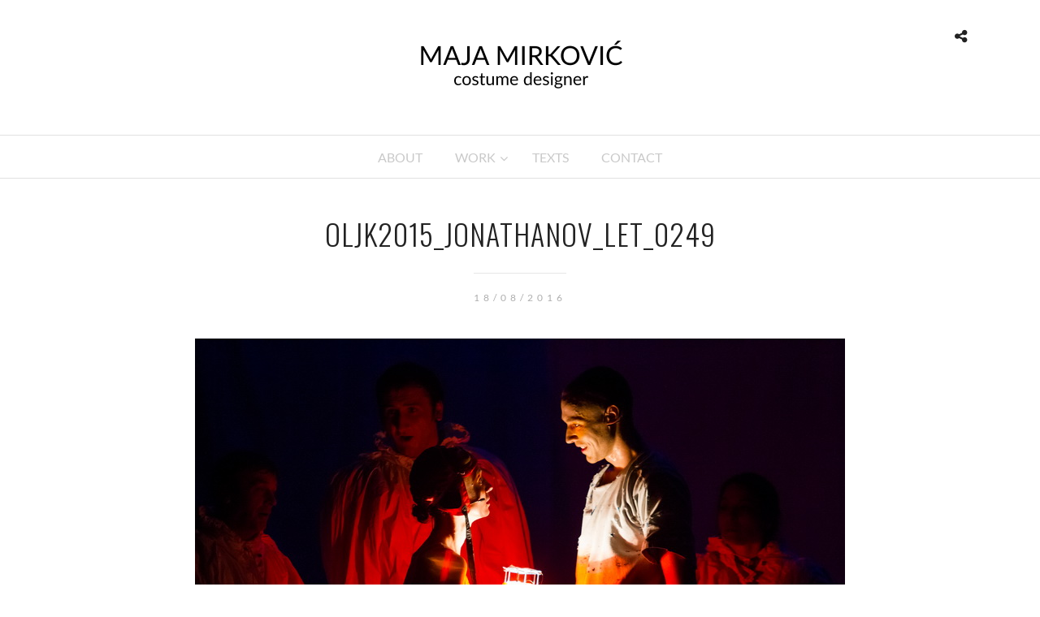

--- FILE ---
content_type: text/html; charset=UTF-8
request_url: https://www.majamirkovic.com/galleries/the-flight-of-jonathan-jonathanov-let/attachment/oljk2015_jonathanov_let_0249/
body_size: 12060
content:
<!DOCTYPE html><html lang="en"  data-menu="centermenu"><head><meta charset="UTF-8" /><meta name="viewport" content="width=device-width, initial-scale=1, maximum-scale=1" /><meta name="format-detection" content="telephone=no"><link rel="stylesheet" media="print" onload="this.onload=null;this.media='all';" id="ao_optimized_gfonts" href="https://fonts.googleapis.com/css?family=Lato%3A300%2C+400%2C700%2C400italic%7COswald%3A300%2C+400%2C700%2C400italic&amp;display=swap"><link rel="profile" href="https://gmpg.org/xfn/11" /><link rel="pingback" href="https://www.majamirkovic.com/xmlrpc.php" /><link rel="shortcut icon" href="https://www.majamirkovic.com/wp-content/uploads/2016/08/cropped-podebljana-linija.png" /><meta name='robots' content='index, follow, max-image-preview:large, max-snippet:-1, max-video-preview:-1' /><style>img:is([sizes="auto" i], [sizes^="auto," i]) { contain-intrinsic-size: 3000px 1500px }</style><title>oljk2015_jonathanov_let_0249 - Maja Mirković</title><link rel="canonical" href="https://www.majamirkovic.com/galleries/the-flight-of-jonathan-jonathanov-let/attachment/oljk2015_jonathanov_let_0249/" /><meta property="og:locale" content="en_US" /><meta property="og:type" content="article" /><meta property="og:title" content="oljk2015_jonathanov_let_0249 - Maja Mirković" /><meta property="og:url" content="https://www.majamirkovic.com/galleries/the-flight-of-jonathan-jonathanov-let/attachment/oljk2015_jonathanov_let_0249/" /><meta property="og:site_name" content="Maja Mirković" /><meta property="og:image" content="https://www.majamirkovic.com/galleries/the-flight-of-jonathan-jonathanov-let/attachment/oljk2015_jonathanov_let_0249" /><meta property="og:image:width" content="800" /><meta property="og:image:height" content="533" /><meta property="og:image:type" content="image/jpeg" /><meta name="twitter:card" content="summary_large_image" /> <script type="application/ld+json" class="yoast-schema-graph">{"@context":"https://schema.org","@graph":[{"@type":"WebPage","@id":"https://www.majamirkovic.com/galleries/the-flight-of-jonathan-jonathanov-let/attachment/oljk2015_jonathanov_let_0249/","url":"https://www.majamirkovic.com/galleries/the-flight-of-jonathan-jonathanov-let/attachment/oljk2015_jonathanov_let_0249/","name":"oljk2015_jonathanov_let_0249 - Maja Mirković","isPartOf":{"@id":"https://www.majamirkovic.com/#website"},"primaryImageOfPage":{"@id":"https://www.majamirkovic.com/galleries/the-flight-of-jonathan-jonathanov-let/attachment/oljk2015_jonathanov_let_0249/#primaryimage"},"image":{"@id":"https://www.majamirkovic.com/galleries/the-flight-of-jonathan-jonathanov-let/attachment/oljk2015_jonathanov_let_0249/#primaryimage"},"thumbnailUrl":"https://www.majamirkovic.com/wp-content/uploads/2016/08/oljk2015_jonathanov_let_0249.jpg","datePublished":"2016-08-18T18:53:24+00:00","breadcrumb":{"@id":"https://www.majamirkovic.com/galleries/the-flight-of-jonathan-jonathanov-let/attachment/oljk2015_jonathanov_let_0249/#breadcrumb"},"inLanguage":"en","potentialAction":[{"@type":"ReadAction","target":["https://www.majamirkovic.com/galleries/the-flight-of-jonathan-jonathanov-let/attachment/oljk2015_jonathanov_let_0249/"]}]},{"@type":"ImageObject","inLanguage":"en","@id":"https://www.majamirkovic.com/galleries/the-flight-of-jonathan-jonathanov-let/attachment/oljk2015_jonathanov_let_0249/#primaryimage","url":"https://www.majamirkovic.com/wp-content/uploads/2016/08/oljk2015_jonathanov_let_0249.jpg","contentUrl":"https://www.majamirkovic.com/wp-content/uploads/2016/08/oljk2015_jonathanov_let_0249.jpg","width":800,"height":533},{"@type":"BreadcrumbList","@id":"https://www.majamirkovic.com/galleries/the-flight-of-jonathan-jonathanov-let/attachment/oljk2015_jonathanov_let_0249/#breadcrumb","itemListElement":[{"@type":"ListItem","position":1,"name":"Home","item":"https://www.majamirkovic.com/"},{"@type":"ListItem","position":2,"name":"THE FLIGHT OF JONATHAN / Jonathanov Let","item":"https://www.majamirkovic.com/galleries/the-flight-of-jonathan-jonathanov-let/"},{"@type":"ListItem","position":3,"name":"oljk2015_jonathanov_let_0249"}]},{"@type":"WebSite","@id":"https://www.majamirkovic.com/#website","url":"https://www.majamirkovic.com/","name":"Maja Mirković","description":"costume designer","potentialAction":[{"@type":"SearchAction","target":{"@type":"EntryPoint","urlTemplate":"https://www.majamirkovic.com/?s={search_term_string}"},"query-input":{"@type":"PropertyValueSpecification","valueRequired":true,"valueName":"search_term_string"}}],"inLanguage":"en"}]}</script> <link rel='dns-prefetch' href='//maps.googleapis.com' /><link href='https://fonts.gstatic.com' crossorigin='anonymous' rel='preconnect' /><link rel="alternate" type="application/rss+xml" title="Maja Mirković &raquo; Feed" href="https://www.majamirkovic.com/feed/" /><link rel='stylesheet' id='wp-block-library-css' href='https://www.majamirkovic.com/wp-includes/css/dist/block-library/style.min.css?ver=6.8.3' type='text/css' media='all' /><style id='classic-theme-styles-inline-css' type='text/css'>/*! This file is auto-generated */
.wp-block-button__link{color:#fff;background-color:#32373c;border-radius:9999px;box-shadow:none;text-decoration:none;padding:calc(.667em + 2px) calc(1.333em + 2px);font-size:1.125em}.wp-block-file__button{background:#32373c;color:#fff;text-decoration:none}</style><style id='global-styles-inline-css' type='text/css'>:root{--wp--preset--aspect-ratio--square: 1;--wp--preset--aspect-ratio--4-3: 4/3;--wp--preset--aspect-ratio--3-4: 3/4;--wp--preset--aspect-ratio--3-2: 3/2;--wp--preset--aspect-ratio--2-3: 2/3;--wp--preset--aspect-ratio--16-9: 16/9;--wp--preset--aspect-ratio--9-16: 9/16;--wp--preset--color--black: #000000;--wp--preset--color--cyan-bluish-gray: #abb8c3;--wp--preset--color--white: #ffffff;--wp--preset--color--pale-pink: #f78da7;--wp--preset--color--vivid-red: #cf2e2e;--wp--preset--color--luminous-vivid-orange: #ff6900;--wp--preset--color--luminous-vivid-amber: #fcb900;--wp--preset--color--light-green-cyan: #7bdcb5;--wp--preset--color--vivid-green-cyan: #00d084;--wp--preset--color--pale-cyan-blue: #8ed1fc;--wp--preset--color--vivid-cyan-blue: #0693e3;--wp--preset--color--vivid-purple: #9b51e0;--wp--preset--gradient--vivid-cyan-blue-to-vivid-purple: linear-gradient(135deg,rgba(6,147,227,1) 0%,rgb(155,81,224) 100%);--wp--preset--gradient--light-green-cyan-to-vivid-green-cyan: linear-gradient(135deg,rgb(122,220,180) 0%,rgb(0,208,130) 100%);--wp--preset--gradient--luminous-vivid-amber-to-luminous-vivid-orange: linear-gradient(135deg,rgba(252,185,0,1) 0%,rgba(255,105,0,1) 100%);--wp--preset--gradient--luminous-vivid-orange-to-vivid-red: linear-gradient(135deg,rgba(255,105,0,1) 0%,rgb(207,46,46) 100%);--wp--preset--gradient--very-light-gray-to-cyan-bluish-gray: linear-gradient(135deg,rgb(238,238,238) 0%,rgb(169,184,195) 100%);--wp--preset--gradient--cool-to-warm-spectrum: linear-gradient(135deg,rgb(74,234,220) 0%,rgb(151,120,209) 20%,rgb(207,42,186) 40%,rgb(238,44,130) 60%,rgb(251,105,98) 80%,rgb(254,248,76) 100%);--wp--preset--gradient--blush-light-purple: linear-gradient(135deg,rgb(255,206,236) 0%,rgb(152,150,240) 100%);--wp--preset--gradient--blush-bordeaux: linear-gradient(135deg,rgb(254,205,165) 0%,rgb(254,45,45) 50%,rgb(107,0,62) 100%);--wp--preset--gradient--luminous-dusk: linear-gradient(135deg,rgb(255,203,112) 0%,rgb(199,81,192) 50%,rgb(65,88,208) 100%);--wp--preset--gradient--pale-ocean: linear-gradient(135deg,rgb(255,245,203) 0%,rgb(182,227,212) 50%,rgb(51,167,181) 100%);--wp--preset--gradient--electric-grass: linear-gradient(135deg,rgb(202,248,128) 0%,rgb(113,206,126) 100%);--wp--preset--gradient--midnight: linear-gradient(135deg,rgb(2,3,129) 0%,rgb(40,116,252) 100%);--wp--preset--font-size--small: 13px;--wp--preset--font-size--medium: 20px;--wp--preset--font-size--large: 36px;--wp--preset--font-size--x-large: 42px;--wp--preset--spacing--20: 0.44rem;--wp--preset--spacing--30: 0.67rem;--wp--preset--spacing--40: 1rem;--wp--preset--spacing--50: 1.5rem;--wp--preset--spacing--60: 2.25rem;--wp--preset--spacing--70: 3.38rem;--wp--preset--spacing--80: 5.06rem;--wp--preset--shadow--natural: 6px 6px 9px rgba(0, 0, 0, 0.2);--wp--preset--shadow--deep: 12px 12px 50px rgba(0, 0, 0, 0.4);--wp--preset--shadow--sharp: 6px 6px 0px rgba(0, 0, 0, 0.2);--wp--preset--shadow--outlined: 6px 6px 0px -3px rgba(255, 255, 255, 1), 6px 6px rgba(0, 0, 0, 1);--wp--preset--shadow--crisp: 6px 6px 0px rgba(0, 0, 0, 1);}:where(.is-layout-flex){gap: 0.5em;}:where(.is-layout-grid){gap: 0.5em;}body .is-layout-flex{display: flex;}.is-layout-flex{flex-wrap: wrap;align-items: center;}.is-layout-flex > :is(*, div){margin: 0;}body .is-layout-grid{display: grid;}.is-layout-grid > :is(*, div){margin: 0;}:where(.wp-block-columns.is-layout-flex){gap: 2em;}:where(.wp-block-columns.is-layout-grid){gap: 2em;}:where(.wp-block-post-template.is-layout-flex){gap: 1.25em;}:where(.wp-block-post-template.is-layout-grid){gap: 1.25em;}.has-black-color{color: var(--wp--preset--color--black) !important;}.has-cyan-bluish-gray-color{color: var(--wp--preset--color--cyan-bluish-gray) !important;}.has-white-color{color: var(--wp--preset--color--white) !important;}.has-pale-pink-color{color: var(--wp--preset--color--pale-pink) !important;}.has-vivid-red-color{color: var(--wp--preset--color--vivid-red) !important;}.has-luminous-vivid-orange-color{color: var(--wp--preset--color--luminous-vivid-orange) !important;}.has-luminous-vivid-amber-color{color: var(--wp--preset--color--luminous-vivid-amber) !important;}.has-light-green-cyan-color{color: var(--wp--preset--color--light-green-cyan) !important;}.has-vivid-green-cyan-color{color: var(--wp--preset--color--vivid-green-cyan) !important;}.has-pale-cyan-blue-color{color: var(--wp--preset--color--pale-cyan-blue) !important;}.has-vivid-cyan-blue-color{color: var(--wp--preset--color--vivid-cyan-blue) !important;}.has-vivid-purple-color{color: var(--wp--preset--color--vivid-purple) !important;}.has-black-background-color{background-color: var(--wp--preset--color--black) !important;}.has-cyan-bluish-gray-background-color{background-color: var(--wp--preset--color--cyan-bluish-gray) !important;}.has-white-background-color{background-color: var(--wp--preset--color--white) !important;}.has-pale-pink-background-color{background-color: var(--wp--preset--color--pale-pink) !important;}.has-vivid-red-background-color{background-color: var(--wp--preset--color--vivid-red) !important;}.has-luminous-vivid-orange-background-color{background-color: var(--wp--preset--color--luminous-vivid-orange) !important;}.has-luminous-vivid-amber-background-color{background-color: var(--wp--preset--color--luminous-vivid-amber) !important;}.has-light-green-cyan-background-color{background-color: var(--wp--preset--color--light-green-cyan) !important;}.has-vivid-green-cyan-background-color{background-color: var(--wp--preset--color--vivid-green-cyan) !important;}.has-pale-cyan-blue-background-color{background-color: var(--wp--preset--color--pale-cyan-blue) !important;}.has-vivid-cyan-blue-background-color{background-color: var(--wp--preset--color--vivid-cyan-blue) !important;}.has-vivid-purple-background-color{background-color: var(--wp--preset--color--vivid-purple) !important;}.has-black-border-color{border-color: var(--wp--preset--color--black) !important;}.has-cyan-bluish-gray-border-color{border-color: var(--wp--preset--color--cyan-bluish-gray) !important;}.has-white-border-color{border-color: var(--wp--preset--color--white) !important;}.has-pale-pink-border-color{border-color: var(--wp--preset--color--pale-pink) !important;}.has-vivid-red-border-color{border-color: var(--wp--preset--color--vivid-red) !important;}.has-luminous-vivid-orange-border-color{border-color: var(--wp--preset--color--luminous-vivid-orange) !important;}.has-luminous-vivid-amber-border-color{border-color: var(--wp--preset--color--luminous-vivid-amber) !important;}.has-light-green-cyan-border-color{border-color: var(--wp--preset--color--light-green-cyan) !important;}.has-vivid-green-cyan-border-color{border-color: var(--wp--preset--color--vivid-green-cyan) !important;}.has-pale-cyan-blue-border-color{border-color: var(--wp--preset--color--pale-cyan-blue) !important;}.has-vivid-cyan-blue-border-color{border-color: var(--wp--preset--color--vivid-cyan-blue) !important;}.has-vivid-purple-border-color{border-color: var(--wp--preset--color--vivid-purple) !important;}.has-vivid-cyan-blue-to-vivid-purple-gradient-background{background: var(--wp--preset--gradient--vivid-cyan-blue-to-vivid-purple) !important;}.has-light-green-cyan-to-vivid-green-cyan-gradient-background{background: var(--wp--preset--gradient--light-green-cyan-to-vivid-green-cyan) !important;}.has-luminous-vivid-amber-to-luminous-vivid-orange-gradient-background{background: var(--wp--preset--gradient--luminous-vivid-amber-to-luminous-vivid-orange) !important;}.has-luminous-vivid-orange-to-vivid-red-gradient-background{background: var(--wp--preset--gradient--luminous-vivid-orange-to-vivid-red) !important;}.has-very-light-gray-to-cyan-bluish-gray-gradient-background{background: var(--wp--preset--gradient--very-light-gray-to-cyan-bluish-gray) !important;}.has-cool-to-warm-spectrum-gradient-background{background: var(--wp--preset--gradient--cool-to-warm-spectrum) !important;}.has-blush-light-purple-gradient-background{background: var(--wp--preset--gradient--blush-light-purple) !important;}.has-blush-bordeaux-gradient-background{background: var(--wp--preset--gradient--blush-bordeaux) !important;}.has-luminous-dusk-gradient-background{background: var(--wp--preset--gradient--luminous-dusk) !important;}.has-pale-ocean-gradient-background{background: var(--wp--preset--gradient--pale-ocean) !important;}.has-electric-grass-gradient-background{background: var(--wp--preset--gradient--electric-grass) !important;}.has-midnight-gradient-background{background: var(--wp--preset--gradient--midnight) !important;}.has-small-font-size{font-size: var(--wp--preset--font-size--small) !important;}.has-medium-font-size{font-size: var(--wp--preset--font-size--medium) !important;}.has-large-font-size{font-size: var(--wp--preset--font-size--large) !important;}.has-x-large-font-size{font-size: var(--wp--preset--font-size--x-large) !important;}
:where(.wp-block-post-template.is-layout-flex){gap: 1.25em;}:where(.wp-block-post-template.is-layout-grid){gap: 1.25em;}
:where(.wp-block-columns.is-layout-flex){gap: 2em;}:where(.wp-block-columns.is-layout-grid){gap: 2em;}
:root :where(.wp-block-pullquote){font-size: 1.5em;line-height: 1.6;}</style><link rel='stylesheet' id='contact-form-7-css' href='https://www.majamirkovic.com/wp-content/cache/autoptimize/css/autoptimize_single_64ac31699f5326cb3c76122498b76f66.css?ver=6.1.2' type='text/css' media='all' /><link rel='stylesheet' id='reset-css-css' href='https://www.majamirkovic.com/wp-content/cache/autoptimize/css/autoptimize_single_be75bd883bf433a20832bb02aef36865.css?ver=6.8.3' type='text/css' media='all' /><link rel='stylesheet' id='wordpress-css-css' href='https://www.majamirkovic.com/wp-content/cache/autoptimize/css/autoptimize_single_be21d3e7197fda6382fbdce22b988f41.css?ver=6.8.3' type='text/css' media='all' /><link rel='stylesheet' id='animation.css-css' href='https://www.majamirkovic.com/wp-content/cache/autoptimize/css/autoptimize_single_67de4210f443fd567bd9475109467b1a.css?ver=6.8.3' type='text/css' media='all' /><link rel='stylesheet' id='magnific-popup-css' href='https://www.majamirkovic.com/wp-content/cache/autoptimize/css/autoptimize_single_8a7730982e1eabef1fd863982e2dc467.css?ver=6.8.3' type='text/css' media='all' /><link rel='stylesheet' id='jquery-ui-css-css' href='https://www.majamirkovic.com/wp-content/cache/autoptimize/css/autoptimize_single_5c3c25b41ff03da43c4d5a269c1b8742.css?ver=6.8.3' type='text/css' media='all' /><link rel='stylesheet' id='mediaelement-css' href='https://www.majamirkovic.com/wp-includes/js/mediaelement/mediaelementplayer-legacy.min.css?ver=4.2.17' type='text/css' media='all' /><link rel='stylesheet' id='flexslider-css' href='https://www.majamirkovic.com/wp-content/cache/autoptimize/css/autoptimize_single_de44ad3f9a5671cc2d2183c854ee6124.css?ver=6.8.3' type='text/css' media='all' /><link rel='stylesheet' id='tooltipster-css' href='https://www.majamirkovic.com/wp-content/cache/autoptimize/css/autoptimize_single_00dccff8feea379c6e1cd92e2c4103a2.css?ver=6.8.3' type='text/css' media='all' /><link rel='stylesheet' id='odometer-theme-css' href='https://www.majamirkovic.com/wp-content/cache/autoptimize/css/autoptimize_single_7e8164f228eeeddcefa6982f1756b898.css?ver=6.8.3' type='text/css' media='all' /><link rel='stylesheet' id='hw-parallax.css-css' href='https://www.majamirkovic.com/wp-content/cache/autoptimize/css/autoptimize_single_f925027611c2712da4e8280a7d0c6719.css?ver=6.8.3' type='text/css' media='all' /><link rel='stylesheet' id='screen.css-css' href='https://www.majamirkovic.com/wp-content/cache/autoptimize/css/autoptimize_single_e66feb6cc8ebbef818e6c2c4e8b308d7.css?ver=6.8.3' type='text/css' media='all' /><link rel='stylesheet' id='fontawesome-css' href='https://www.majamirkovic.com/wp-content/themes/photome/css/font-awesome.min.css?ver=6.8.3' type='text/css' media='all' /><link rel='stylesheet' id='custom_css-css' href='https://www.majamirkovic.com/wp-content/themes/photome/templates/custom-css.php?ver=6.8.3' type='text/css' media='all' /><link rel='stylesheet' id='child_theme-css' href='https://www.majamirkovic.com/wp-content/themes/photome/style.css?ver=6.8.3' type='text/css' media='all' /><link rel='stylesheet' id='meks_instagram-widget-styles-css' href='https://www.majamirkovic.com/wp-content/cache/autoptimize/css/autoptimize_single_c76e56b760d84e467f04f60560dba802.css?ver=6.8.3' type='text/css' media='all' /><link rel='stylesheet' id='responsive-css' href='https://www.majamirkovic.com/wp-content/cache/autoptimize/css/autoptimize_single_f7fa4ccccebab5c2b2f618983cecade4.css?ver=6.8.3' type='text/css' media='all' /><link rel='stylesheet' id='ubermenu-css' href='https://www.majamirkovic.com/wp-content/plugins/ubermenu/pro/assets/css/ubermenu.min.css?ver=3.2.5' type='text/css' media='all' /><link rel='stylesheet' id='ubermenu-font-awesome-css' href='https://www.majamirkovic.com/wp-content/plugins/ubermenu/assets/css/fontawesome/css/font-awesome.min.css?ver=4.3' type='text/css' media='all' /><link rel='stylesheet' id='kirki-styles-global-css' href='https://www.majamirkovic.com/wp-content/themes/photome/modules/kirki/assets/css/kirki-styles.css?ver=3.0.21' type='text/css' media='all' /><style id='kirki-styles-global-inline-css' type='text/css'>@font-face {
font-family: 'Lato';
font-style: normal;
font-weight: 400;
src: url(https://fonts.gstatic.com/s/lato/v25/S6uyw4BMUTPHjx4wWw.ttf) format('truetype');
}
@font-face {
font-family: 'Oswald';
font-style: normal;
font-weight: 400;
src: url(https://fonts.gstatic.com/s/oswald/v57/TK3_WkUHHAIjg75cFRf3bXL8LICs1_FvsUZiYA.ttf) format('truetype');
}
body, input[type=text], input[type=email], input[type=url], input[type=password], textarea, input[type=tel]{font-family:Lato, Helvetica, Arial, sans-serif;}body{font-size:16px;}h1, h2, h3, h4, h5, h6, h7, input[type=submit], input[type=button], a.button, .button, .post_quote_title, label, .portfolio_filter_dropdown, .woocommerce ul.products li.product .button, .woocommerce ul.products li.product a.add_to_cart_button.loading, .woocommerce-page ul.products li.product a.add_to_cart_button.loading, .woocommerce ul.products li.product a.add_to_cart_button:hover, .woocommerce-page ul.products li.product a.add_to_cart_button:hover, .woocommerce #page_content_wrapper a.button, .woocommerce button.button, .woocommerce input.button, .woocommerce #respond input#submit, .woocommerce #content input.button, .woocommerce-page #page_content_wrapper a.button, .woocommerce-page button.button, .woocommerce-page input.button, .woocommerce-page #respond input#submit, .woocommerce-page #content input.button, .woocommerce-page button.button:hover, .woocommerce-page input.button:hover, .woocommerce-page input.button:active, .woocommerce #page_content_wrapper a.button, .woocommerce-page #page_content_wrapper a.button, .woocommerce.columns-4 ul.products li.product a.add_to_cart_button, .woocommerce.columns-4 ul.products li.product a.add_to_cart_button:hover, strong[itemprop="author"], #page_content_wrapper .posts.blog li a, .page_content_wrapper .posts.blog li a{font-family:Oswald, Helvetica, Arial, sans-serif;}h1, h2, h3, h4, h5, h6, h7{font-weight:300;}h1{font-size:34px;}h2{font-size:30px;}h3{font-size:26px;}h4{font-size:22px;}h5{font-size:18px;}h6{font-size:16px;}body, #wrapper, #page_content_wrapper.fixed, #page_content_wrapper .sidebar .content .sidebar_widget li h2.widgettitle span, h2.widgettitle span, #gallery_lightbox h2, .slider_wrapper .gallery_image_caption h2, #body_loading_screen, h3#reply-title span{background-color:#ffffff;}body, .pagination a, #gallery_lightbox h2, .slider_wrapper .gallery_image_caption h2, .post_info a{color:#000000;}::selection{background-color:#000000;}a{color:#222222;}a:hover, a:active, .post_info_comment a i{color:#999999;}h1, h2, h3, h4, h5, pre, code, tt, blockquote, .post_header h5 a, .post_header h3 a, .post_header.grid h6 a, .post_header.fullwidth h4 a, .post_header h5 a, blockquote, .site_loading_logo_item i{color:#222222;}#social_share_wrapper, hr, #social_share_wrapper, .post.type-post, #page_content_wrapper .sidebar .content .sidebar_widget li h2.widgettitle, h2.widgettitle, h5.widgettitle, .comment .right, .widget_tag_cloud div a, .meta-tags a, .tag_cloud a, #footer, #post_more_wrapper, .woocommerce ul.products li.product, .woocommerce-page ul.products li.product, .woocommerce ul.products li.product .price, .woocommerce-page ul.products li.product .price, #page_content_wrapper .inner .sidebar_content, #page_caption, #page_content_wrapper .inner .sidebar_content.left_sidebar, .ajax_close, .ajax_next, .ajax_prev, .portfolio_next, .portfolio_prev, .portfolio_next_prev_wrapper.video .portfolio_prev, .portfolio_next_prev_wrapper.video .portfolio_next, .separated, .blog_next_prev_wrapper, #post_more_wrapper h5, #ajax_portfolio_wrapper.hidding, #ajax_portfolio_wrapper.visible, .tabs.vertical .ui-tabs-panel, .woocommerce div.product .woocommerce-tabs ul.tabs li, .woocommerce #content div.product .woocommerce-tabs ul.tabs li, .woocommerce-page div.product .woocommerce-tabs ul.tabs li, .woocommerce-page #content div.product .woocommerce-tabs ul.tabs li, .woocommerce div.product .woocommerce-tabs .panel, .woocommerce-page div.product .woocommerce-tabs .panel, .woocommerce #content div.product .woocommerce-tabs .panel, .woocommerce-page #content div.product .woocommerce-tabs .panel, .woocommerce table.shop_table, .woocommerce-page table.shop_table, table tr td, .woocommerce .cart-collaterals .cart_totals, .woocommerce-page .cart-collaterals .cart_totals, .woocommerce .cart-collaterals .shipping_calculator, .woocommerce-page .cart-collaterals .shipping_calculator, .woocommerce .cart-collaterals .cart_totals tr td, .woocommerce .cart-collaterals .cart_totals tr th, .woocommerce-page .cart-collaterals .cart_totals tr td, .woocommerce-page .cart-collaterals .cart_totals tr th, table tr th, .woocommerce #payment, .woocommerce-page #payment, .woocommerce #payment ul.payment_methods li, .woocommerce-page #payment ul.payment_methods li, .woocommerce #payment div.form-row, .woocommerce-page #payment div.form-row, .ui-tabs li:first-child, .ui-tabs .ui-tabs-nav li, .ui-tabs.vertical .ui-tabs-nav li, .ui-tabs.vertical.right .ui-tabs-nav li.ui-state-active, .ui-tabs.vertical .ui-tabs-nav li:last-child, #page_content_wrapper .inner .sidebar_wrapper ul.sidebar_widget li.widget_nav_menu ul.menu li.current-menu-item a, .page_content_wrapper .inner .sidebar_wrapper ul.sidebar_widget li.widget_nav_menu ul.menu li.current-menu-item a, .pricing_wrapper, .pricing_wrapper li, .ui-accordion .ui-accordion-header, .ui-accordion .ui-accordion-content, #page_content_wrapper .sidebar .content .sidebar_widget li h2.widgettitle:before, h2.widgettitle:before, #autocomplete, .page_tagline, .ppb_blog_minimal .one_third_bg, .portfolio_desc.wide{border-color:#e1e1e1;}input[type=text], input[type=password], input[type=email], input[type=url], textarea, input[type=tel]{background-color:#ffffff;color:#000;border-color:#e1e1e1;}input[type=text]:focus, input[type=password]:focus, input[type=email]:focus, input[type=url]:focus, textarea:focus, input[type=tel]:focus{border-color:#000000;}input[type=submit], input[type=button], a.button, .button, .woocommerce .page_slider a.button, a.button.fullwidth, .woocommerce-page div.product form.cart .button, .woocommerce #respond input#submit.alt, .woocommerce a.button.alt, .woocommerce button.button.alt, .woocommerce input.button.alt{font-family:Oswald, Helvetica, Arial, sans-serif;}input[type=submit], input[type=button], a.button, .button, .pagination span, .pagination a:hover, .woocommerce .footer_bar .button, .woocommerce .footer_bar .button:hover, .woocommerce-page div.product form.cart .button, .woocommerce #respond input#submit.alt, .woocommerce a.button.alt, .woocommerce button.button.alt, .woocommerce input.button.alt{background-color:#888888;}.pagination span, .pagination a:hover{border-color:#888888;}input[type=submit], input[type=button], a.button, .button, .pagination a:hover, .woocommerce .footer_bar .button , .woocommerce .footer_bar .button:hover, .woocommerce-page div.product form.cart .button, .woocommerce #respond input#submit.alt, .woocommerce a.button.alt, .woocommerce button.button.alt, .woocommerce input.button.alt{color:#ffffff;border-color:#888888;}.frame_top, .frame_bottom, .frame_left, .frame_right{background:#ffffff;}#menu_wrapper .nav ul li a, #menu_wrapper div .nav li > a{font-family:Lato, Helvetica, Arial, sans-serif;font-size:15px;font-weight:500;letter-spacing:5px;text-transform:uppercase;color:#666666;}#menu_wrapper .nav ul li a.hover, #menu_wrapper .nav ul li a:hover, #menu_wrapper div .nav li a.hover, #menu_wrapper div .nav li a:hover{color:#222222;}#menu_wrapper div .nav > li.current-menu-item > a, #menu_wrapper div .nav > li.current-menu-parent > a, #menu_wrapper div .nav > li.current-menu-ancestor > a, #menu_wrapper div .nav li ul li.current-menu-item a, #menu_wrapper div .nav li.current-menu-parent ul li.current-menu-item a{color:#222222;}.top_bar{border-color:#e1e1e1;background-color:#ffffff;}#menu_wrapper .nav ul li ul li a, #menu_wrapper div .nav li ul li a, #menu_wrapper div .nav li.current-menu-parent ul li a{font-size:11px;font-weight:600;letter-spacing:2px;text-transform:uppercase;color:#888888;}.mobile_main_nav li a:hover, .mobile_main_nav li a:active, #sub_menu li a:hover, #sub_menu li a:active, .mobile_menu_wrapper .sidebar_wrapper h2.widgettitle{color:#222222;}#menu_wrapper .nav ul li ul li a:hover, #menu_wrapper div .nav li ul li a:hover, #menu_wrapper div .nav li.current-menu-parent ul li a:hover, #menu_wrapper .nav ul li.megamenu ul li ul li a:hover, #menu_wrapper div .nav li.megamenu ul li ul li a:hover, #menu_wrapper .nav ul li.megamenu ul li ul li a:active, #menu_wrapper div .nav li.megamenu ul li ul li a:active{background:#f9f9f9;}#menu_wrapper .nav ul li ul, #menu_wrapper div .nav li ul{background:#ffffff;border-color:#e1e1e1;}#menu_wrapper div .nav li.megamenu ul li > a, #menu_wrapper div .nav li.megamenu ul li > a:hover, #menu_wrapper div .nav li.megamenu ul li > a:active{color:#444444;}#menu_wrapper div .nav li.megamenu ul li{border-color:#eeeeee;}.above_top_bar{background:#222222;}#top_menu li a, .top_contact_info, .top_contact_info i, .top_contact_info a, .top_contact_info a:hover, .top_contact_info a:active{color:#ffffff;}.mobile_menu_wrapper #searchform{background:#ebebeb;}.mobile_menu_wrapper #searchform input[type=text], .mobile_menu_wrapper #searchform button i{color:#222222;}.mobile_main_nav li a, #sub_menu li a{font-family:Lato, Helvetica, Arial, sans-serif;font-size:13px;text-transform:uppercase;letter-spacing:2px;}.mobile_main_nav li a, #sub_menu li a, .mobile_menu_wrapper .sidebar_wrapper a, .mobile_menu_wrapper .sidebar_wrapper, #close_mobile_menu i{color:#666666;}#page_caption{background-color:#ffffff;padding-top:80px;padding-bottom:81px;}#page_caption h1, .ppb_title{font-size:48px;}#page_caption h1, .ppb_title, .post_caption h1{font-weight:300;text-transform:uppercase;letter-spacing:1px;color:#222222;}#page_caption.hasbg{height:70vh;}h2.ppb_title{font-size:42px;text-transform:uppercase;}.page_tagline, .ppb_subtitle, .post_header .post_detail, .recent_post_detail, .post_detail, .thumb_content span, .portfolio_desc .portfolio_excerpt, .testimonial_customer_position, .testimonial_customer_company{color:#999999;}.page_tagline, .post_header .post_detail, .recent_post_detail, .post_detail, .thumb_content span, .portfolio_desc .portfolio_excerpt, .testimonial_customer_position, .testimonial_customer_company{font-size:13px;}.page_tagline{font-weight:400;}.post_header .post_detail, .recent_post_detail, .post_detail, .thumb_content span, .portfolio_desc .portfolio_excerpt, .testimonial_customer_position, .testimonial_customer_company{letter-spacing:2px;text-transform:uppercase;}#page_content_wrapper .sidebar .content .sidebar_widget li h2.widgettitle, h2.widgettitle, h5.widgettitle{font-family:Oswald, Helvetica, Arial, sans-serif;font-size:13px;font-weight:400;letter-spacing:2px;text-transform:uppercase;color:#222222;}#page_content_wrapper .inner .sidebar_wrapper .sidebar .content, .page_content_wrapper .inner .sidebar_wrapper .sidebar .content{color:#444444;}#page_content_wrapper .inner .sidebar_wrapper a, .page_content_wrapper .inner .sidebar_wrapper a{color:#222222;}#page_content_wrapper .inner .sidebar_wrapper a:hover, #page_content_wrapper .inner .sidebar_wrapper a:active, .page_content_wrapper .inner .sidebar_wrapper a:hover, .page_content_wrapper .inner .sidebar_wrapper a:active{color:#999999;}#footer, #copyright{color:#000000;}#copyright a, #copyright a:active, #footer a, #footer a:active, #footer_menu li a, #footer_menu li a:active{color:#000000;}#copyright a:hover, #footer a:hover, .social_wrapper ul li a:hover, #footer_menu li a:hover{color:#000000;}.footer_bar_wrapper, .footer_bar{border-color:#e1e1e1;}.footer_bar_wrapper .social_wrapper ul li a{color:#000000;}</style> <script type="text/javascript" src="https://www.majamirkovic.com/wp-includes/js/jquery/jquery.min.js?ver=3.7.1" id="jquery-core-js"></script> <script defer type="text/javascript" src="https://www.majamirkovic.com/wp-includes/js/jquery/jquery-migrate.min.js?ver=3.4.1" id="jquery-migrate-js"></script> <script defer id="3d-flip-book-client-locale-loader-js-extra" src="[data-uri]"></script> <script defer type="text/javascript" src="https://www.majamirkovic.com/wp-content/cache/autoptimize/js/autoptimize_single_a3b04828ce32020f2b9a03b600e0d54e.js?ver=1.16.17" id="3d-flip-book-client-locale-loader-js" data-wp-strategy="async"></script> <link rel="https://api.w.org/" href="https://www.majamirkovic.com/wp-json/" /><link rel="alternate" title="JSON" type="application/json" href="https://www.majamirkovic.com/wp-json/wp/v2/media/253" /><link rel="EditURI" type="application/rsd+xml" title="RSD" href="https://www.majamirkovic.com/xmlrpc.php?rsd" /><meta name="generator" content="WordPress 6.8.3" /><link rel='shortlink' href='https://www.majamirkovic.com/?p=253' /><link rel="alternate" title="oEmbed (JSON)" type="application/json+oembed" href="https://www.majamirkovic.com/wp-json/oembed/1.0/embed?url=https%3A%2F%2Fwww.majamirkovic.com%2Fgalleries%2Fthe-flight-of-jonathan-jonathanov-let%2Fattachment%2Foljk2015_jonathanov_let_0249%2F" /><link rel="alternate" title="oEmbed (XML)" type="text/xml+oembed" href="https://www.majamirkovic.com/wp-json/oembed/1.0/embed?url=https%3A%2F%2Fwww.majamirkovic.com%2Fgalleries%2Fthe-flight-of-jonathan-jonathanov-let%2Fattachment%2Foljk2015_jonathanov_let_0249%2F&#038;format=xml" /><style id="ubermenu-custom-generated-css">/** UberMenu Custom Menu Styles (Customizer) **/
/* main */
.ubermenu-main.ubermenu-transition-fade .ubermenu-item .ubermenu-submenu-drop { margin-top:0; }
.ubermenu-main .ubermenu-item-level-0 > .ubermenu-target { color:#c9c9c9; }
.ubermenu.ubermenu-main .ubermenu-item-level-0:hover > .ubermenu-target, .ubermenu-main .ubermenu-item-level-0.ubermenu-active > .ubermenu-target { color:#6b6b6b; }
.ubermenu-main .ubermenu-item-level-0.ubermenu-current-menu-item > .ubermenu-target, .ubermenu-main .ubermenu-item-level-0.ubermenu-current-menu-parent > .ubermenu-target, .ubermenu-main .ubermenu-item-level-0.ubermenu-current-menu-ancestor > .ubermenu-target { color:#000000; }
.ubermenu-main .ubermenu-item.ubermenu-item-level-0 > .ubermenu-highlight { color:#000000; }
.ubermenu-main .ubermenu-submenu .ubermenu-item-header > .ubermenu-target { color:#c9c9c9; }
.ubermenu-main .ubermenu-submenu .ubermenu-item-header > .ubermenu-target:hover { color:#6b6b6b; }
.ubermenu-main .ubermenu-submenu .ubermenu-item-header.ubermenu-current-menu-item > .ubermenu-target { color:#000000; }
/* Status: Loaded from Transient */</style><meta name="generator" content="Powered by Slider Revolution 6.7.10 - responsive, Mobile-Friendly Slider Plugin for WordPress with comfortable drag and drop interface." /><link rel="icon" href="https://www.majamirkovic.com/wp-content/uploads/2016/08/cropped-podebljana-linija-32x32.png" sizes="32x32" /><link rel="icon" href="https://www.majamirkovic.com/wp-content/uploads/2016/08/cropped-podebljana-linija-192x192.png" sizes="192x192" /><link rel="apple-touch-icon" href="https://www.majamirkovic.com/wp-content/uploads/2016/08/cropped-podebljana-linija-180x180.png" /><meta name="msapplication-TileImage" content="https://www.majamirkovic.com/wp-content/uploads/2016/08/cropped-podebljana-linija-270x270.png" /></head><body data-rsssl=1 class="attachment wp-singular attachment-template-default single single-attachment postid-253 attachmentid-253 attachment-jpeg wp-theme-photome"> <input type="hidden" id="pp_menu_layout" name="pp_menu_layout" value="centermenu"/> <input type="hidden" id="pp_enable_right_click" name="pp_enable_right_click" value=""/> <input type="hidden" id="pp_enable_dragging" name="pp_enable_dragging" value=""/> <input type="hidden" id="pp_image_path" name="pp_image_path" value="https://www.majamirkovic.com/wp-content/themes/photome/images/"/> <input type="hidden" id="pp_homepage_url" name="pp_homepage_url" value="https://www.majamirkovic.com"/> <input type="hidden" id="pp_ajax_search" name="pp_ajax_search" value="1"/> <input type="hidden" id="pp_fixed_menu" name="pp_fixed_menu" value="1"/> <input type="hidden" id="pp_topbar" name="pp_topbar" value=""/> <input type="hidden" id="post_client_column" name="post_client_column" value="4"/> <input type="hidden" id="pp_back" name="pp_back" value="Back"/> <input type="hidden" id="pp_page_title_img_blur" name="pp_page_title_img_blur" value="1"/> <input type="hidden" id="tg_portfolio_filterable_link" name="tg_portfolio_filterable_link" value=""/> <input type="hidden" id="tg_flow_enable_reflection" name="tg_flow_enable_reflection" value="1"/> <input type="hidden" id="pp_footer_style" name="pp_footer_style" value="4"/><div class="mobile_menu_wrapper"> <a id="close_mobile_menu" href="javascript:;"><i class="fa fa-close"></i></a><form role="search" method="get" name="searchform" id="searchform" action="https://www.majamirkovic.com/"><div> <input type="text" value="" name="s" id="s" autocomplete="off" placeholder="Search..."/> <button> <i class="fa fa-search"></i> </button></div><div id="autocomplete"></div></form><div class="menu-glavni-meni-container"><ul id="mobile_main_menu" class="mobile_main_nav"><li id="menu-item-2352" class="menu-item menu-item-type-post_type menu-item-object-page menu-item-2352"><a href="https://www.majamirkovic.com/about/">ABOUT</a></li><li id="menu-item-209" class="menu-item menu-item-type-custom menu-item-object-custom menu-item-has-children menu-item-209"><a>WORK</a><ul class="sub-menu"><li id="menu-item-124" class="menu-item menu-item-type-post_type menu-item-object-page menu-item-124"><a href="https://www.majamirkovic.com/theatre/">THEATRE</a></li><li id="menu-item-123" class="menu-item menu-item-type-post_type menu-item-object-page menu-item-123"><a href="https://www.majamirkovic.com/film/">FILM</a></li><li id="menu-item-136" class="menu-item menu-item-type-post_type menu-item-object-page menu-item-136"><a href="https://www.majamirkovic.com/drawings/">DRAWINGS</a></li></ul></li><li id="menu-item-1882" class="menu-item menu-item-type-post_type menu-item-object-page menu-item-1882"><a href="https://www.majamirkovic.com/texts/">TEXTS</a></li><li id="menu-item-119" class="menu-item menu-item-type-post_type menu-item-object-page menu-item-119"><a href="https://www.majamirkovic.com/contact/">CONTACT</a></li></ul></div><div class="page_content_wrapper"><div class="sidebar_wrapper"><div class="sidebar"><div class="content"><ul class="sidebar_widget"></ul></div></div></div></div></div><div id="wrapper" ><div class="header_style_wrapper"><div class="top_bar  "><div id="logo_wrapper"><div class="social_wrapper"><ul></ul></div><div id="logo_right_button"><div class="post_share_wrapper"> <a id="page_share" href="javascript:;"><i class="fa fa-share-alt"></i></a></div> <a href="#" id="mobile_nav_icon"></a></div><div id="logo_normal" class="logo_container"><div class="logo_align"> <a id="custom_logo" class="logo_wrapper default" href="https://www.majamirkovic.com"> <img src="https://www.majamirkovic.com/wp-content/uploads/2016/08/maja-mirkovic-costume-designer-crna-varijanta.png" alt="" width="300" height="100"/> </a></div></div><div id="logo_transparent" class="logo_container"><div class="logo_align"> <a id="custom_logo_transparent" class="logo_wrapper hidden" href="https://www.majamirkovic.com"> <noscript><img src="https://www.majamirkovic.com/wp-content/uploads/2016/08/maja-mirkovic-costume-designer-bela-varijanta.png" alt="" width="300" height="100"/></noscript><img class="lazyload" src='data:image/svg+xml,%3Csvg%20xmlns=%22http://www.w3.org/2000/svg%22%20viewBox=%220%200%20300%20100%22%3E%3C/svg%3E' data-src="https://www.majamirkovic.com/wp-content/uploads/2016/08/maja-mirkovic-costume-designer-bela-varijanta.png" alt="" width="300" height="100"/> </a></div></div></div><div id="menu_wrapper"><div id="nav_wrapper"><div class="nav_wrapper_inner"><div id="menu_border_wrapper"> <a class="ubermenu-responsive-toggle ubermenu-responsive-toggle-main ubermenu-skin-none ubermenu-loc-primary-menu ubermenu-responsive-toggle-content-align-left ubermenu-responsive-toggle-align-full " data-ubermenu-target="ubermenu-main-3-primary-menu"><i class="fa fa-bars"></i>Menu</a><nav id="ubermenu-main-3-primary-menu" class="ubermenu ubermenu-nojs ubermenu-main ubermenu-menu-3 ubermenu-loc-primary-menu ubermenu-responsive ubermenu-responsive-default ubermenu-responsive-collapse ubermenu-horizontal ubermenu-transition-shift ubermenu-trigger-hover_intent ubermenu-skin-none  ubermenu-bar-align-full ubermenu-items-align-center ubermenu-bound ubermenu-disable-submenu-scroll ubermenu-sub-indicators ubermenu-retractors-responsive"><ul id="ubermenu-nav-main-3-primary-menu" class="ubermenu-nav"><li class="ubermenu-item ubermenu-item-type-post_type ubermenu-item-object-page ubermenu-item-2352 ubermenu-item-level-0 ubermenu-column ubermenu-column-auto" ><a class="ubermenu-target ubermenu-item-layout-default ubermenu-item-layout-text_only" href="https://www.majamirkovic.com/about/" tabindex="0"><span class="ubermenu-target-title ubermenu-target-text">ABOUT</span></a></li><li class="ubermenu-item ubermenu-item-type-custom ubermenu-item-object-custom ubermenu-item-has-children ubermenu-item-209 ubermenu-item-level-0 ubermenu-column ubermenu-column-auto ubermenu-has-submenu-drop ubermenu-has-submenu-mega" ><a class="ubermenu-target ubermenu-item-layout-default ubermenu-content-align-center ubermenu-item-layout-text_only" tabindex="0"><span class="ubermenu-target-title ubermenu-target-text">WORK</span></a><ul class="ubermenu-submenu ubermenu-submenu-id-209 ubermenu-submenu-type-auto ubermenu-submenu-type-mega ubermenu-submenu-drop ubermenu-submenu-align-full_width ubermenu-submenu-content-align-center" ><li class="ubermenu-item ubermenu-item-type-post_type ubermenu-item-object-page ubermenu-item-124 ubermenu-item-auto ubermenu-item-header ubermenu-item-level-1 ubermenu-column ubermenu-column-auto" ><a class="ubermenu-target ubermenu-target-with-image ubermenu-item-layout-image_above ubermenu-content-align-center ubermenu-item-notext" href="https://www.majamirkovic.com/theatre/"><noscript><img class="ubermenu-image ubermenu-image-size-medium" src="https://www.majamirkovic.com/wp-content/uploads/2016/08/theatre-287x300.png" srcset="https://www.majamirkovic.com/wp-content/uploads/2016/08/theatre-287x300.png 287w, https://www.majamirkovic.com/wp-content/uploads/2016/08/theatre.png 411w" sizes="(max-width: 287px) 100vw, 287px" width="287" height="300" alt="theatre"  /></noscript><img class="lazyload ubermenu-image ubermenu-image-size-medium" src='data:image/svg+xml,%3Csvg%20xmlns=%22http://www.w3.org/2000/svg%22%20viewBox=%220%200%20287%20300%22%3E%3C/svg%3E' data-src="https://www.majamirkovic.com/wp-content/uploads/2016/08/theatre-287x300.png" data-srcset="https://www.majamirkovic.com/wp-content/uploads/2016/08/theatre-287x300.png 287w, https://www.majamirkovic.com/wp-content/uploads/2016/08/theatre.png 411w" data-sizes="(max-width: 287px) 100vw, 287px" width="287" height="300" alt="theatre"  /></a></li><li class="ubermenu-item ubermenu-item-type-post_type ubermenu-item-object-page ubermenu-item-123 ubermenu-item-auto ubermenu-item-header ubermenu-item-level-1 ubermenu-column ubermenu-column-auto" ><a class="ubermenu-target ubermenu-target-with-image ubermenu-item-layout-image_above ubermenu-content-align-center ubermenu-item-notext" href="https://www.majamirkovic.com/film/"><noscript><img class="ubermenu-image ubermenu-image-size-medium" src="https://www.majamirkovic.com/wp-content/uploads/2016/08/film-roze-122x300.png" srcset="https://www.majamirkovic.com/wp-content/uploads/2016/08/film-roze-122x300.png 122w, https://www.majamirkovic.com/wp-content/uploads/2016/08/film-roze.png 266w" sizes="(max-width: 122px) 100vw, 122px" width="122" height="300" alt="film-roze"  /></noscript><img class="lazyload ubermenu-image ubermenu-image-size-medium" src='data:image/svg+xml,%3Csvg%20xmlns=%22http://www.w3.org/2000/svg%22%20viewBox=%220%200%20122%20300%22%3E%3C/svg%3E' data-src="https://www.majamirkovic.com/wp-content/uploads/2016/08/film-roze-122x300.png" data-srcset="https://www.majamirkovic.com/wp-content/uploads/2016/08/film-roze-122x300.png 122w, https://www.majamirkovic.com/wp-content/uploads/2016/08/film-roze.png 266w" data-sizes="(max-width: 122px) 100vw, 122px" width="122" height="300" alt="film-roze"  /></a></li><li class="ubermenu-item ubermenu-item-type-post_type ubermenu-item-object-page ubermenu-item-136 ubermenu-item-auto ubermenu-item-header ubermenu-item-level-1 ubermenu-column ubermenu-column-auto" ><a class="ubermenu-target ubermenu-target-with-image ubermenu-item-layout-image_above ubermenu-content-align-center ubermenu-item-notext" href="https://www.majamirkovic.com/drawings/"><noscript><img class="ubermenu-image ubermenu-image-size-medium" src="https://www.majamirkovic.com/wp-content/uploads/2016/08/drawings-roze-284x300.png" srcset="https://www.majamirkovic.com/wp-content/uploads/2016/08/drawings-roze-284x300.png 284w, https://www.majamirkovic.com/wp-content/uploads/2016/08/drawings-roze.png 483w" sizes="(max-width: 284px) 100vw, 284px" width="284" height="300" alt="drawings-roze"  /></noscript><img class="lazyload ubermenu-image ubermenu-image-size-medium" src='data:image/svg+xml,%3Csvg%20xmlns=%22http://www.w3.org/2000/svg%22%20viewBox=%220%200%20284%20300%22%3E%3C/svg%3E' data-src="https://www.majamirkovic.com/wp-content/uploads/2016/08/drawings-roze-284x300.png" data-srcset="https://www.majamirkovic.com/wp-content/uploads/2016/08/drawings-roze-284x300.png 284w, https://www.majamirkovic.com/wp-content/uploads/2016/08/drawings-roze.png 483w" data-sizes="(max-width: 284px) 100vw, 284px" width="284" height="300" alt="drawings-roze"  /></a></li><li class="ubermenu-retractor ubermenu-retractor-mobile"><i class="fa fa-times"></i> Close</li></ul></li><li class="ubermenu-item ubermenu-item-type-post_type ubermenu-item-object-page ubermenu-item-1882 ubermenu-item-level-0 ubermenu-column ubermenu-column-auto" ><a class="ubermenu-target ubermenu-item-layout-default ubermenu-item-layout-text_only" href="https://www.majamirkovic.com/texts/" tabindex="0"><span class="ubermenu-target-title ubermenu-target-text">TEXTS</span></a></li><li class="ubermenu-item ubermenu-item-type-post_type ubermenu-item-object-page ubermenu-item-119 ubermenu-item-level-0 ubermenu-column ubermenu-column-auto" ><a class="ubermenu-target ubermenu-item-layout-default ubermenu-item-layout-text_only" href="https://www.majamirkovic.com/contact/" tabindex="0"><span class="ubermenu-target-title ubermenu-target-text">CONTACT</span></a></li></ul></nav></div></div></div></div></div></div><div id="page_content_wrapper" class=""><div class="post_caption"><h1>oljk2015_jonathanov_let_0249</h1><div class="post_detail"> 18/08/2016</div></div><div class="inner"><div class="inner_wrapper"><div class="sidebar_content full_width"><div class="post_wrapper"><div class="image_classic_frame single"> <noscript><img src="https://www.majamirkovic.com/wp-content/uploads/2016/08/oljk2015_jonathanov_let_0249.jpg" alt="" class=""/></noscript><img src='data:image/svg+xml,%3Csvg%20xmlns=%22http://www.w3.org/2000/svg%22%20viewBox=%220%200%20210%20140%22%3E%3C/svg%3E' data-src="https://www.majamirkovic.com/wp-content/uploads/2016/08/oljk2015_jonathanov_let_0249.jpg" alt="" class="lazyload "/><div class="image_caption"></div><div class="image_description"></div></div></div></div></div></div> <br class="clear"/><br/><br/></div><div class="footer_bar   "><div id="footer" class=""><ul class="sidebar_widget four"></ul></div> <br class="clear"/><div class="footer_bar_wrapper "><div class="social_wrapper"><ul></ul></div><div id="copyright"> Copyright © 2023 Maja Mirković.  Powered by BigDreams</div><br class="clear"/> <a id="toTop"><i class="fa fa-angle-up"></i></a></div></div></div><div id="overlay_background"><div id="fullscreen_share_wrapper"><div class="fullscreen_share_content"><div id="social_share_wrapper" ><ul><li><a class="tooltip" title="Share On Facebook" target="_blank" href="https://www.facebook.com/sharer/sharer.php?u=https://www.majamirkovic.com/galleries/the-flight-of-jonathan-jonathanov-let/attachment/oljk2015_jonathanov_let_0249/"><i class="fa fa-facebook marginright"></i></a></li><li><a class="tooltip" title="Share On Twitter" target="_blank" href="https://twitter.com/intent/tweet?original_referer=https://www.majamirkovic.com/galleries/the-flight-of-jonathan-jonathanov-let/attachment/oljk2015_jonathanov_let_0249/&url=https://www.majamirkovic.com/galleries/the-flight-of-jonathan-jonathanov-let/attachment/oljk2015_jonathanov_let_0249/"><i class="fa fa-twitter marginright"></i></a></li><li><a class="tooltip" title="Share On Pinterest" target="_blank" href="https://www.pinterest.com/pin/create/button/?url=https://www.majamirkovic.com/galleries/the-flight-of-jonathan-jonathanov-let/attachment/oljk2015_jonathanov_let_0249/&media="><i class="fa fa-pinterest marginright"></i></a></li><li><a class="tooltip email_share" title="Share by Email" href="mailto:?Subject=oljk2015_jonathanov_let_0249&amp;Body=https%3A%2F%2Fwww.majamirkovic.com%2Fgalleries%2Fthe-flight-of-jonathan-jonathanov-let%2Fattachment%2Foljk2015_jonathanov_let_0249%2F"><i class="fa fa-envelope"></i></a></li></ul></div></div></div></div> <script type="speculationrules">{"prefetch":[{"source":"document","where":{"and":[{"href_matches":"\/*"},{"not":{"href_matches":["\/wp-*.php","\/wp-admin\/*","\/wp-content\/uploads\/*","\/wp-content\/*","\/wp-content\/plugins\/*","\/wp-content\/themes\/photome\/*","\/*\\?(.+)"]}},{"not":{"selector_matches":"a[rel~=\"nofollow\"]"}},{"not":{"selector_matches":".no-prefetch, .no-prefetch a"}}]},"eagerness":"conservative"}]}</script> <noscript><style>.lazyload{display:none;}</style></noscript><script data-noptimize="1">window.lazySizesConfig=window.lazySizesConfig||{};window.lazySizesConfig.loadMode=1;</script><script defer data-noptimize="1" src='https://www.majamirkovic.com/wp-content/plugins/autoptimize/classes/external/js/lazysizes.min.js?ao_version=3.1.13'></script><link rel='stylesheet' id='rs-plugin-settings-css' href='https://www.majamirkovic.com/wp-content/cache/autoptimize/css/autoptimize_single_08f3fa5cd7040c88c7ddf43deadde2a9.css?ver=6.7.10' type='text/css' media='all' /><style id='rs-plugin-settings-inline-css' type='text/css'>#rs-demo-id {}</style> <script type="text/javascript" src="https://www.majamirkovic.com/wp-includes/js/dist/hooks.min.js?ver=4d63a3d491d11ffd8ac6" id="wp-hooks-js"></script> <script type="text/javascript" src="https://www.majamirkovic.com/wp-includes/js/dist/i18n.min.js?ver=5e580eb46a90c2b997e6" id="wp-i18n-js"></script> <script defer id="wp-i18n-js-after" src="[data-uri]"></script> <script defer type="text/javascript" src="https://www.majamirkovic.com/wp-content/cache/autoptimize/js/autoptimize_single_96e7dc3f0e8559e4a3f3ca40b17ab9c3.js?ver=6.1.2" id="swv-js"></script> <script defer id="contact-form-7-js-before" src="[data-uri]"></script> <script defer type="text/javascript" src="https://www.majamirkovic.com/wp-content/cache/autoptimize/js/autoptimize_single_2912c657d0592cc532dff73d0d2ce7bb.js?ver=6.1.2" id="contact-form-7-js"></script> <script defer type="text/javascript" src="https://www.majamirkovic.com/wp-content/cache/autoptimize/js/autoptimize_single_62afb81d3599aed767dd35040ea6c905.js?ver=6.8.3" id="jquery.magnific-popup.js-js"></script> <script defer type="text/javascript" src="https://www.majamirkovic.com/wp-content/cache/autoptimize/js/autoptimize_single_6516449ed5089677ed3d7e2f11fc8942.js?ver=6.8.3" id="jquery.easing.js-js"></script> <script defer type="text/javascript" src="https://www.majamirkovic.com/wp-content/themes/photome/js/waypoints.min.js?ver=6.8.3" id="waypoints.min.js-js"></script> <script defer type="text/javascript" src="https://www.majamirkovic.com/wp-content/cache/autoptimize/js/autoptimize_single_6d76c0d70025f058c421746ef7f04cd2.js?ver=6.8.3" id="jquery.isotope.js-js"></script> <script defer type="text/javascript" src="https://www.majamirkovic.com/wp-content/cache/autoptimize/js/autoptimize_single_8cdf294e9c0b6fd334e5d86b282c8df6.js?ver=6.8.3" id="jquery.masory.js-js"></script> <script defer type="text/javascript" src="https://www.majamirkovic.com/wp-content/themes/photome/js/jquery.tooltipster.min.js?ver=6.8.3" id="jquery.tooltipster.min.js-js"></script> <script defer type="text/javascript" src="https://www.majamirkovic.com/wp-content/cache/autoptimize/js/autoptimize_single_8f7a23ecd67d7e55fbff6bdc331b4feb.js?ver=6.8.3" id="hw-parallax.js-js"></script> <script defer type="text/javascript" src="https://www.majamirkovic.com/wp-content/cache/autoptimize/js/autoptimize_single_b800d7ab3272a859b64900991f39d876.js?ver=6.8.3" id="custom_plugins.js-js"></script> <script defer type="text/javascript" src="https://www.majamirkovic.com/wp-content/cache/autoptimize/js/autoptimize_single_85c48865b262e5215c9b904361207eb6.js?ver=6.8.3" id="custom.js-js"></script> <script defer type="text/javascript" src="//maps.googleapis.com/maps/api/js" id="google-maps-js"></script> <script defer id="ubermenu-js-extra" src="[data-uri]"></script> <script defer type="text/javascript" src="https://www.majamirkovic.com/wp-content/plugins/ubermenu/assets/js/ubermenu.min.js?ver=3.2.5" id="ubermenu-js"></script> </body></html><!-- WP Fastest Cache file was created in 0.107 seconds, on 04/12/2025 @ 16:44 -->

--- FILE ---
content_type: text/css
request_url: https://www.majamirkovic.com/wp-content/cache/autoptimize/css/autoptimize_single_e66feb6cc8ebbef818e6c2c4e8b308d7.css?ver=6.8.3
body_size: 24552
content:
@import url(//www.majamirkovic.com/wp-content/themes/photome/css/reset.css);@import url(//www.majamirkovic.com/wp-content/themes/photome/css/wordpress.css);body{background:#fff;font-family:Lato,'Helvetica Neue',Arial,Verdana,sans-serif;padding:0;margin:0;color:#444;font-weight:400;-webkit-font-smoothing:antialiased;font-size:14px;line-height:1.6;word-wrap:break-word;-webkit-overflow-scrolling:touch}input,textarea{-webkit-user-select:text}body.overflow_hidden{overflow:hidden}body.loading #wrapper{opacity:.3}body.notouch{-webkit-overflow-scrolling:auto !important}html[data-style=flow] body{overflow:hidden}html[data-style=fullscreen],html[data-style=fullscreen] body{width:100%;height:100%;overflow:hidden}html[data-style=fullscreen] #wrapper{background:0 0 !important;height:100%;overflow:hidden}body.js_nav .tf_bg img{position:static}.floatleft{float:left !important}.floatright{float:right !important}.one .floatleft{width:100%}.divider{clear:both}#wrapper{float:left;width:100%;-webkit-transition:-webkit-transform .5s ease;-moz-transition:transform .5s ease;-o-transition:-o-transform .5s ease;transition:transform .5s ease;padding-top:172px}#wrapper.hasbg{padding-top:0 !important}hr{height:1px;border:0;border-top:1px solid #ebebeb;background:0 0;margin:auto;width:100%;clear:both}hr.small{width:20%}hr.thick{border-top:3px solid #ebebeb}hr.dotted{border-top:2px dotted #ebebeb}hr.dashed{border-top:2px dashed #ebebeb}hr.faded{border:0;height:1px}hr.faded:before{top:-.5em;height:1em}hr.faded:after{content:'';height:.5em;top:1px}hr.faded,hr.faded:before{background:radial-gradient(ellipse at center,rgba(0,0,0,.1) 0%,rgba(0,0,0,0) 100%)}.hr_totop{position:relative;top:-15px;right:0;float:right;display:block;background:#fff;z-index:2;padding:0 0 0 7px;font-size:13px;color:#000;font-weight:900}.small_line{height:1px;border:0;border-top:1px solid #666;background:0 0;margin:auto;width:30px;display:block;margin-top:30px}a{color:#222;text-decoration:none;-webkit-transition:color .2s linear,background .1s linear;-moz-transition:color .2s linear,background .1s linear;-ms-transition:color .2s linear,background .1s linear;-o-transition:color .2s linear,background .1s linear;transition:color .2s linear,background .1s linear}a:hover,.post_header h5 a:hover{color:#000;text-decoration:none}a:active,.post_header h5 a:active{color:#000;text-decoration:none}a.comment-reply-link{color:#222}h1{font-size:34px}h2{font-size:30px}h2.number{font-size:50px;line-height:50px}.mobile_menu_wrapper #searchform{background:#333;width:85%}.mobile_menu_wrapper #searchform input[type=text]{background:0 0;width:80%;border:0;display:inline-block;color:#fff}.mobile_menu_wrapper #searchform button{background:0 0;display:inline-block;border:0}.mobile_menu_wrapper #searchform button i{color:#fff;font-size:13px;opacity:.5}.mobile_menu_wrapper .widget_search #searchform{background:0 0 !important;width:100%}.mobile_menu_wrapper .widget_search #searchform input[type=text]{background:#333;width:100%}h3{font-size:26px}h3#reply-title{font-size:18px;display:none}h4{font-size:22px}.gmap_marker h4{font-size:18px;color:#000}h5{font-size:18px}h5.related_post,.fullwidth_comment_wrapper h5.comment_header{text-align:center}h6{font-size:16px}h7{font-size:16px}h1,h2,h3,h4,h5,h6,h7{color:#222;font-family:'Oswald','Helvetica Neue',Arial,Verdana,sans-serif;letter-spacing:0px;font-weight:400;text-transform:uppercase;letter-spacing:1px}.space{margin-bottom:5px}.middle{vertical-align:-30%}pre,code,tt{font:12px 'andale mono','lucida console',monospace;line-height:1.5;padding:15px 10px;display:block;overflow:auto;margin-top:20px;margin:20px 0;width:92%;border:0;color:#000;border-top:1px solid #ccc;border-bottom:1px solid #ccc}.clear{clear:both}img.mid_align{vertical-align:middle;margin-right:5px;border:0}.fullwidth_comment_wrapper{width:100%;float:left;margin-top:40px;-webkit-transition:.3s ease-in-out;-moz-transition:.3s ease-in-out;-o-transition:.3s ease-in-out;transition:.3s ease-in-out}.fullwidth_comment_wrapper:empty{display:none}#commentform{margin-left:-1.33333rem}#commentform label{font-weight:300;letter-spacing:1px}#commentform>p.comment-form-cookies-consent{clear:both;margin-bottom:30px}#commentform>p.comment-form-cookies-consent label{display:inline}.logged-in-as{display:none}#commentform>p{padding-left:24px;box-sizing:border-box}#commentform p.comment-form-author,#commentform p.comment-form-email,#commentform p.comment-form-url{float:left;width:33.33%}#page_content_wrapper .inner .sidebar_content #commentform p.comment-form-author,#page_content_wrapper .inner .sidebar_content #commentform p.comment-form-email,#page_content_wrapper .inner .sidebar_content #commentform p.comment-form-url{width:33.33%}#page_content_wrapper .inner .sidebar_content .woocommerce-Reviews #commentform p.comment-form-author,#page_content_wrapper .inner .sidebar_content .woocommerce-Reviews #commentform p.comment-form-email{width:50%}.comment-form-rating{margin-left:25px}::-webkit-input-placeholder{color:#999;font-style:italic}:-moz-placeholder{color:#999;font-style:italic}::-moz-placeholder{color:#999;font-style:italic}:-ms-input-placeholder{color:#999;font-style:italic}#contact_form input[type=text],#contact_form textarea,#commentform input[type=text],#commentform input[type=email],#commentform input[type=url],#commentform textarea{margin-bottom:15px;width:100%;-moz-box-sizing:border-box;box-sizing:border-box}#commentform input[type=text]:focus,#commentform input[type=email]:focus,#commentform input[type=url]:focus,#commentform textarea:focus{border-color:#444}.dropcap1{display:block;float:left;margin:-1px 8px 0 0;font-size:70px;line-height:70px;text-shadow:none}blockquote{font-size:24px;color:#444;margin:auto;margin-top:15px;margin-bottom:15px;opacity:.4;text-transform:uppercase;letter-spacing:2px}blockquote p{padding:0 !important}blockquote h2{font-weight:400;font-size:22px}blockquote h3{font-weight:400;font-size:20px}#respond{width:100%;float:left}#respond h3,#respond .comment-notes{text-align:center}#logo_wrapper{text-align:center;padding:30px 0;border-bottom:1px solid #e1e1e1}.top_bar.scroll #logo_wrapper{display:none}html[data-style=fullscreen] #logo_wrapper,.top_bar.hasbg #logo_wrapper{border-bottom:1px solid rgba(256,256,256,.3)}.logo_container{display:table;width:100%;height:100%}.logo_align{display:table-cell;vertical-align:middle}.logo_wrapper{margin:0;display:inline-block;line-height:0;-webkit-transition:margin .3s,display .3s;-moz-transition:margin .3s,display .3s;transition:margin .3s,display .3s}.logo_wrapper.hidden{display:none}.logo_wrapper img.zoom{transform:scale(.8) !important}.above_top_bar{height:30px;background:#222;position:relative;z-index:3}.header_style_wrapper{width:100%;float:left;position:fixed;top:0;left:0;z-index:9;display:block}body.admin-bar .header_style_wrapper{padding-top:32px}.header_style_wrapper.nofixed{display:none}.top_bar{padding:0;box-sizing:border-box;width:100%;background:#fff;background:#ffffff00;background:rgba(256,256,256,.95);border-bottom:1px solid #e1e1e1;float:left;-webkit-transition:height .5s,background .5s;-moz-transition:height .5s,background .5s;transition:height .5s,background .5s}.top_bar.hasbg{background:0 0;box-shadow:0 0 0 rgba(0,0,0,0);border:0}html[data-style=fullscreen] .top_bar.hasbg,.top_bar.hasbg{background:0 0;background-image:linear-gradient(rgba(0,0,0,.4) 0%,rgba(0,0,0,.3) 20%,rgba(0,0,0,.2) 35%,transparent 97%,transparent 0%);border:0;box-shadow:0 0 0;padding-bottom:80px}.top_bar.noopacity{background:#fff !important}#mobile_menu{display:none;cursor:pointer}#menu_wrapper{margin:auto;width:960px;height:100%}#nav_wrapper{float:left;display:table;width:100%;height:100%;text-align:center}.nav_wrapper_inner{display:table-cell;vertical-align:middle}#menu_border_wrapper>div{width:100%;float:left}#menu_border_wrapper .notice{padding:10px 0}#autocomplete{display:none;position:absolute;z-index:1001;width:300px;background:#fff;right:18px;border:1px solid #e1e1e1}#autocomplete.visible{display:block}@-moz-document url-prefix(){#autocomplete{margin-top:20px}}#autocomplete ul{margin:0;padding:0;border:0;float:left;list-style:none;width:100%}#autocomplete li{display:block;clear:both;float:left;width:100%;padding:10px 15px;box-sizing:border-box;border-bottom:1px solid #e1e1e1}#autocomplete li:first-child{margin-top:10px}#autocomplete li:last-child{margin-top:10px;border:0}#autocomplete li strong{font-weight:600;font-size:14px}#autocomplete li.view_all{font-weight:700;text-align:center;margin-top:0;text-transform:uppercase}#autocomplete li .ajax_post{float:left;width:calc(100% - 50px);margin-left:10px}#autocomplete li .post_detail{font-size:10px}#mobile_nav_icon{display:inline-block;border-bottom:9px double #444;border-top:3px solid #444;height:3px;width:25px;-webkit-transition:all .2s ease;-moz-transition:all .2s ease;-o-transition:all .2s ease;-ms-transition:all .2s ease;transition:all .2s ease;cursor:pointer;position:relative;margin-left:10px;top:3px}#logo_right_button{position:absolute;text-align:right;right:30px}.top_bar.hasbg #mobile_nav_icon{border-color:#fff}.header_cart_wrapper{display:inline-block;margin-left:10px;position:relative}.header_cart_wrapper .cart_count{position:absolute;top:-10px;right:-10px;font-size:9px;border-radius:50px;background:#000;color:#fff;z-index:2;width:16px;height:16px;line-height:16px;text-align:center}.header_cart_wrapper i{font-size:18px !important;margin-right:0 !important}.view_fullscreen_wrapper,.post_share_wrapper{display:inline-block;vertical-align:middle;position:relative}.view_fullscreen_wrapper{margin-left:10px}.view_fullscreen_wrapper i,.post_share_wrapper i{font-size:18px}.mobile_menu_wrapper{right:0;-webkit-transition:-webkit-transform .5s ease;-moz-transition:transform .5s ease;-o-transition:-o-transform .5s ease;transition:transform .5s ease;-webkit-transform:translate(360px,0px);-ms-transform:translate(360px,0px);transform:translate(360px,0px);-o-transform:translate(360px,0px);-webkit-backface-visibility:hidden;-webkit-font-smoothing:subpixel-antialiased;-webkit-overflow-scrolling:touch;width:360px;padding:35px 40px;box-sizing:border-box;background:#111;position:fixed;top:0;height:100%;z-index:999;color:#999}body.admin-bar .mobile_menu_wrapper{padding-top:65px}body.admin-bar #close_mobile_menu{top:68px}body.js_nav .mobile_menu_wrapper,html[data-menu=leftmenu] body.js_nav .mobile_menu_wrapper{-webkit-transform:translate(0px,0px);-moz-transform:translate(0px,0px);transform:translate(0px,0px);overflow-y:scroll;-webkit-overflow-scrolling:touch}#close_mobile_menu{font-size:22px;display:inline-block;position:absolute;right:30px;top:28px;top:38px}#close_mobile_menu:hover{opacity:1}#close_mobile_menu i{color:#fff}.mobile_main_nav,#sub_menu{margin-top:40px;margin-bottom:40px;list-style:none;overflow:hidden;width:100%}#sub_menu .sub-menu{margin-left:15px;list-style:circle}#sub_menu li{width:100%}.mobile_main_nav li a,#sub_menu li a{color:#777;width:100%;display:block;font-size:14px;line-height:3em;font-weight:400;text-transform:uppercase;font-family:'Oswald','Helvetica Neue',Arial,Verdana,sans-serif}.mobile_main_nav li.current-menu-item a,#sub_menu li.current-menu-item a{font-weight:600}.mobile_main_nav li a:hover,.mobile_main_nav li a:active,#sub_menu li a:active{color:#fff}.mobile_main_nav li.menu-item-has-children>a:after{font-size:11px;position:absolute;left:320px;font-family:'FontAwesome';content:"\f054";margin-top:1px}.mobile_main_nav li ul.sub-menu{display:none}.mobile_main_nav.mainnav_in{-webkit-animation:mainNavIn .2s;animation:mainNavIn .2s}.mobile_main_nav.mainnav_out{-webkit-animation:mainNavOut .2s;animation:mainNavOut .2s}#sub_menu.subnav_out{-webkit-animation:subNavOut .2s;animation:subNavOut .2s}#sub_menu.subnav_in{-webkit-animation:subNavIn .2s;animation:subNavIn .2s}#sub_menu li ul a:after{display:none}#menu_back{text-transform:uppercase;letter-spacing:2px;font-size:10px !important;margin-bottom:5px}#menu_back:before{font-size:12px;margin-right:.7em;position:relative;top:-1px;display:inline;font-family:'FontAwesome';content:"\f104"}#overlay_background{opacity:0;visibility:hidden;background-color:rgba(0,0,0,.6);position:fixed;z-index:9;top:0;left:0;width:100%;height:100%;-webkit-transition:all .5s;-moz-transition:all .5s;transition:all .5s}#overlay_background.share_open{background-color:rgba(0,0,0,.7)}#overlay_background.visible{opacity:1;visibility:visible}body.js_nav #overlay_background{visibility:visible;opacity:1;-webkit-transform:translate(-360px,0px);-moz-transform:translate(-360px,0px);transform:translate(-360px,0px)}.header_style_wrapper.fixed .top_bar #menu_border_wrapper .notice{margin-top:24px}.nav,.subnav,.nav_page_number{list-style:none;padding:10px 0}.subnav{background:0 0}.nav>li,.nav_page_number>li{display:inline-block}.nav_page_number{margin-top:2px}#menu_wrapper .nav ul,#menu_wrapper div .nav{list-style:none;display:block;padding:0;margin:0;margin-bottom:0}#menu_wrapper .nav ul li,#menu_wrapper div .nav li{display:inline-block;margin:0;padding:0;background-color:rgba(256,256,256,0)}#menu_wrapper .nav ul li ul li,#menu_wrapper div .nav li ul li{clear:both;width:100%;padding:0 !important;margin:0;text-align:left !important}#menu_wrapper .nav ul li:last-child,#menu_wrapper div .nav li:last-child{margin-right:0}#menu_wrapper .nav ul li a,#menu_wrapper div .nav li>a{display:inline-block;padding:0;margin:0;color:#666;font-size:12px;padding:13px 15px;font-weight:400;font-family:Lato,'Helvetica Neue',Arial,Verdana,sans-serif;text-transform:uppercase;-webkit-transition:padding .3s;-moz-transition:padding .3s;transition:padding .3s}.top_bar.fullscreen_video #menu_wrapper div .nav>li>a,.top_bar.fullscreen_video i,.top_bar.fullscreen_video #searchform label,.top_bar.hasbg #menu_wrapper div .nav>li>a,.top_bar.hasbg i,.top_bar.hasbg .top_contact_info,.top_bar.hasbg .top_contact_info a,.top_bar.hasbg .top_contact_info a:hover,.top_bar.hasbg .top_contact_info a:active{color:#fff !important}#menu_wrapper .nav li.arrow>a:after,#menu_wrapper div .nav li.arrow>a:after{text-decoration:inherit;-webkit-font-smoothing:antialiased;display:inline;width:auto;height:auto;line-height:normal;vertical-align:10%;background-image:none;background-position:0 0;background-repeat:repeat;margin-top:0;font-family:'FontAwesome';content:"\f107";float:right;margin-left:8px;margin-top:5px}#menu_wrapper .nav ul li.arrow>a:after,#menu_wrapper div .nav li.arrow>a:after{font-size:12px}#menu_wrapper .nav ul li a.hover,#menu_wrapper .nav ul li a:hover,#menu_wrapper div .nav li a.hover,#menu_wrapper div .nav li a:hover{color:#444;z-index:2;position:relative}#menu_wrapper div .nav>li.current-menu-item>a,#menu_wrapper div .nav>li.current-menu-parent>a,#menu_wrapper div .nav>li.current-menu-ancestor>a{color:#444;z-index:2;position:relative}#menu_wrapper .nav ul li ul,#menu_wrapper div .nav li ul{display:none;list-style:none;background:#fff;border:0;position:absolute;padding:0;width:210px;height:auto;z-index:10;margin:0;margin-left:-5px;margin-top:0;z-index:9;border:0;border:1px solid #e1e1e1;box-shadow:0 8px 15px rgba(0,0,0,.1)}#menu_wrapper .nav ul li ul li ul,#menu_wrapper div .nav li ul li ul{position:absolute;left:210px;padding:0;margin-top:-40px;margin-left:0;display:none;z-index:9;opacity:1}#menu_wrapper .nav ul li ul li ul:before,#menu_wrapper div .nav li ul li ul:before{display:none}#menu_wrapper .nav ul li:hover ul,#menu_wrapper div .nav li:hover ul{display:block}#menu_wrapper div .nav li ul li a,#menu_wrapper div .nav li.current-menu-item ul li a,#menu_wrapper div .nav li ul li.current-menu-item a,#menu_wrapper .nav ul li ul li a,#menu_wrapper .nav ul li.current-menu-item ul li a,#menu_wrapper .nav ul li ul li.current-menu-item a,#menu_wrapper div .nav li.current-menu-parent ul li a,#menu_wrapper div .nav li ul li.current-menu-parent a{color:#888;display:block;background:0 0;height:auto}#menu_wrapper .nav ul li ul li a,#menu_wrapper div .nav li ul li a,#menu_wrapper div .nav li.current-menu-parent ul li a{width:170px;display:block;border-top:0;border:0;margin:0;font-size:11px;padding:10px 20px;letter-spacing:0;font-weight:400;text-transform:none;border-bottom:0 !important;-webkit-transition:color .2s linear,background .2s linear;-moz-transition:color .2s linear,background .2s linear;-ms-transition:color .2s linear,background .2s linear;-o-transition:color .2s linear,background .2s linear;transition:color .2s linear,background .2s linear}#menu_wrapper .nav ul li ul li ul li a:hover,#menu_wrapper .nav ul li ul li ul li a:hover,#menu_wrapper div .nav li ul li ul li a:hover,#menu_wrapper div .nav li ul li ul li a:hover,#menu_wrapper div .nav li.current-menu-item ul li ul li a:hover,#menu_wrapper div .nav li.current-menu-parent ul li ul li a:hover{color:#444;background:#f9f9f9}#menu_wrapper .nav ul li.megamenu>ul,#menu_wrapper div .nav li.megamenu>ul{position:absolute;width:960px;left:0;right:0;margin-left:auto;margin-right:auto;padding:15px;box-sizing:border-box;box-shadow:0 32px 60px rgba(0,0,0,.1)}#menu_wrapper .nav ul li:not(.megamenu) ul.sub-menu li.arrow>a:after,#menu_wrapper div .nav li:not(.megamenu) ul.sub-menu li.arrow>a:after{font-size:11px;margin-left:.5em;text-decoration:inherit;-webkit-font-smoothing:antialiased;display:inline;width:auto;height:auto;line-height:normal;vertical-align:10%;background-image:none;background-position:0 0;background-repeat:repeat;margin-top:0;font-family:'FontAwesome';content:"\f105";float:right;margin-right:0;margin-top:5px}#menu_wrapper div .nav li.megamenu ul li{display:block;box-sizing:border-box;clear:none;float:left;border-left:1px solid #eee}#menu_wrapper div .nav li.megamenu ul li.hidden>a{display:none}#menu_wrapper div .nav li.megamenu ul li:first-child{border:0}#menu_wrapper div .nav li.megamenu.col2 ul li{width:50%;padding:0 12px}#menu_wrapper div .nav li.megamenu.col3 ul li{width:33.3%;padding:0 12px}#menu_wrapper div .nav li.megamenu.col4 ul li{width:25%;padding:0 12px}#menu_wrapper .nav ul li.megamenu ul li ul,#menu_wrapper div .nav li.megamenu ul li ul{position:relative;width:100%;margin:0;border:0;box-shadow:0 0 0;display:block !important;opacity:1 !important;left:0}#menu_wrapper .nav ul li.megamenu ul li ul li,#menu_wrapper div .nav li.megamenu ul li ul li{width:100% !important;border:0 !important}#menu_wrapper div .nav li.megamenu ul li>a,#menu_wrapper div .nav li.megamenu ul li>a:hover,#menu_wrapper div .nav li.megamenu ul li>a:active{width:100%;color:#444;box-sizing:border-box;background:0 0}#menu_wrapper .nav ul li.megamenu ul li ul li a,#menu_wrapper div .nav li.megamenu ul li ul li a{color:#888}#menu_wrapper .nav ul li.megamenu ul li ul li a:before,#menu_wrapper div .nav li.megamenu ul li ul li a:before{text-decoration:inherit;-webkit-font-smoothing:antialiased;display:inline;width:auto;height:auto;line-height:normal;vertical-align:10%;background-image:none;background-position:0 0;background-repeat:repeat;margin-top:0;font-family:'FontAwesome';content:"\f105";float:left;margin-right:8px;margin-top:4px}#menu_wrapper .nav ul li.megamenu ul li ul li a:hover,#menu_wrapper div .nav li.megamenu ul li ul li a:hover,#menu_wrapper .nav ul li.megamenu ul li ul li a:active,#menu_wrapper div .nav li.megamenu ul li ul li a:active{color:#444;background:#f9f9f9;width:auto}#menu_wrapper div .nav li.megamenu ul li a:after{display:none}#menu_wrapper .nav ul li.megamenu ul li ul li,#menu_wrapper div .nav li.megamenu ul li ul li a{width:auto;display:inline-block;margin-left:20px;padding:7px 20px 7px 5px}@media only screen and (min-width:1100px){#menu_wrapper .nav ul li.megamenu>ul,#menu_wrapper div .nav li.megamenu>ul{max-width:1425px;width:100%;width:calc(100% - 180px);box-sizing:border-box}}.top_contact_info_container{display:table;float:right;height:100%;font-family:'Oswald','Helvetica Neue',Arial,Verdana,sans-serif}.top_contact_info{font-size:12px;color:#222;float:right;line-height:30px}.top_contact_info i{margin-right:10px;color:#222;font-size:14px;vertical-align:text-bottom}.top_contact_info span{display:inline-block;margin-right:10px}.top_contact_info a{color:#444}#top_menu{float:left;display:block;list-style:none}#top_menu li{float:left;margin-right:20px}#top_menu li a{font-size:11px;font-weight:400;color:#222;line-height:30px;text-transform:uppercase;letter-spacing:1px}#footer_menu li ul{display:none}.footer_photostream_wrapper{margin-top:20px}.footer_photostream{margin-top:20px}.footer_photostream li{width:10%;height:10vw;background-size:cover;background-repeat:no-repeat;background-position:center center;margin:0;display:inline;float:left;line-height:0}.footer_photostream li a{line-height:0;display:block;width:100%;height:100%}.footer_photostream_wrapper h2.widgettitle:before{display:none}.footer_bar{width:100%;margin:auto;padding:0 0 10px;float:left;background:#fff;border-top:1px solid #e1e1e1;-webkit-transition:-webkit-transform .5s ease;-o-transition:-o-transform .5s ease;transition:-webkit-transform .5s ease}.footer_bar.noborder{border:0 !important}.footer_bar.noborder .footer_bar_wrapper{border:0 !important}.footer_bar.wall{padding-top:0;margin-top:0}.footer_bar.split,.footer_bar.fullscreen,.footer_bar.flow{display:none}.footer_bar.fullscreen_video{position:fixed;bottom:0;z-index:0}#footer{width:100%;margin:auto;padding-bottom:50px;word-wrap:break-word;margin-bottom:0;padding-top:50px;float:left}#footer strong.title{font-weight:400}#footer.wall{margin-top:0}#footer.fullscreen_video{display:none}#footer a{color:#000}#footer a:hover,#footer a:active{color:#000}#footer .sidebar_widget li h2.widgettitle{margin-top:15px;margin-bottom:15px}#footer ul.sidebar_widget{width:960px;list-style:none;margin:0;margin:auto}#footer ul.sidebar_widget li ul{list-style:none;margin-left:0}#footer ul.sidebar_widget li ul li ul.children{margin-left:10px;margin-bottom:0}#footer ul.sidebar_widget li ul li ul.children li:last-child{border:0;margin-bottom:0}#footer .sidebar_widget.four>li{width:20%;float:left;margin-right:5%}#footer .sidebar_widget.four>li:nth-child(4){margin-right:0;width:25%}#footer .sidebar_widget.three>li{width:31%;float:left;margin-right:2%}#footer .sidebar_widget.three>li:nth-child(3){margin-right:0;width:33%}#footer .sidebar_widget.two>li{width:48%;float:left;margin-right:2%}#footer .sidebar_widget.two>li:nth-child(2){margin-right:0;width:50%}#footer .sidebar_widget.one>li{width:100%;clear:both;float:left;margin-bottom:30px}#footer ul.sidebar_widget li ul.posts.blog li img{width:60px;float:left;margin:0 15px 15px 0}#footer ul.sidebar_widget li ul.posts.blog li{clear:both !important;float:left;border:0}#footer ul.sidebar_widget li ul li{margin:0 0 10px}#footer ul.sidebar_widget li ul li ul.sub-menu{margin-left:15px}#footer ul.sidebar_widget li ul.flickr li{margin:0 2% 0 0;border-bottom:0;width:31%}#footer ul.sidebar_widget li ul.flickr li img{width:100%;height:auto}#copyright{float:left;width:50%;font-size:12px;font-weight:400;margin-bottom:10px;letter-spacing:0;text-align:left}#page_content_wrapper.split #copyright,.page_content_wrapper.split #copyright{width:100%;margin:40px 0 0;border-top:1px solid #e1e1e1;padding-top:20px;text-align:center}#page_content_wrapper.split.wide #copyright,.page_content_wrapper.split.wide #copyright{border:0;margin:0;padding-bottom:20px}#footer ul.address,ul.address{margin-left:0 !important;list-style:none}#footer ul.address li,ul.address li{margin-bottom:5px}#footer ul.address li i,ul.address li i{margin-right:10px}.footer_bar.fullscreen #copyright{color:#fff}.footer_bar.fullscreen .footer_bar_wrapper,.footer_bar.wall .footer_bar_wrapper,.footer_bar.static .footer_bar_wrapper{margin:auto;float:none}#copyright p.attachment{display:none}.footer_bar_wrapper{width:960px;margin:auto;font-size:13px;font-weight:600;-webkit-transition:-webkit-transform .5s ease;transition:-webkit-transform .5s ease;-webkit-font-smoothing:antialiased;clear:both;color:#fff;border-top:1px solid #444;margin-top:40px;padding-top:20px}#toTop{width:25px;background:#eee;opacity:0;text-align:center;padding:10px;position:fixed;bottom:7px;right:7px;cursor:pointer;transition:color .3s,background-color .3s,opacity .3s;-moz-transition:color .3s,background-color .3s,opacity .3s;-o-transition:color .3s,background-color .3s,opacity .3s;-webkit-transition:color .3s,background-color .3s,opacity .3s;z-index:9;border-radius:5px;display:block}#toTop:hover{opacity:1 !important}#toTop i{color:#000;font-size:1.5em}#content_wrapper{width:72%;float:left;margin:0}#page_content_wrapper,.page_content_wrapper{width:960px;margin:auto;padding-bottom:0}body.home.blog #page_content_wrapper,body.single-product #page_content_wrapper,body.woocommerce.woocommerce-page #page_content_wrapper.hasbg{margin-top:40px}#page_content_wrapper.wide,.page_content_wrapper.wide{width:100%}#page_content_wrapper.split,.page_content_wrapper.split,#page_content_wrapper.split.wide,.page_content_wrapper.split.wide{width:50%;padding:30px;height:100%;height:100vh;position:fixed;right:0;top:129px;background:#fff;overflow-y:scroll;box-sizing:border-box}#page_content_wrapper.split.wide,.page_content_wrapper.split.wide{padding:0}#page_content_wrapper.split .animate,.page_content_wrapper.split .animate{opacity:1 !important;visibility:visible !important}.page_content_wrapper{width:100%}#page_content_wrapper img,.page_content_wrapper img{max-width:100%;height:auto}#page_content_wrapper .map_shortcode_wrapper img,.page_content_wrapper .map_shortcode_wrapper img{max-width:none}.standard_wrapper{width:960px;margin:auto}.one_half .standard_wrapper,.one_third .standard_wrapper,.one_fourth .standard_wrapper,.one_fifth .standard_wrapper,.two_third .standard_wrapper,.one_half .page_content_wrapper,.one_third .page_content_wrapper,.one_fourth .page_content_wrapper,.one_fifth .page_content_wrapper,.two_third .page_content_wrapper{max-width:100%;width:100%;padding:0}.page_content_wrapper:empty{margin-top:0 !important}.one.withbg{background-size:cover;background-position:center center}.one.ppb_fullwidth_button{overflow-x:hidden}.page_content_wrapper.fullwidth,#page_content_wrapper.fullwidth{width:100%;padding:0}.one{clear:both;position:relative;float:left;width:100%;box-sizing:border-box}.one.skinbg{background:#000}.one .page_content_wrapper,.one_half .page_content_wrapper,.one_third .page_content_wrapper,.one_fourth .page_content_wrapper{margin-top:0;width:100%;max-width:100%;padding-left:0;padding-right:0}.one.withpadding{padding:60px 0;float:left;width:100%}.one.withpadding.nopadding{padding:0 !important}.one.withsmallpadding{padding:30px 0;float:left;width:100%}.one.withsmallpadding.ppb_text{float:none;margin:auto}.animate_counter_wrapper i{font-size:48px;height:48px;line-height:48px;margin-bottom:10px;color:#000}.count_separator{display:none}.count_separator span{display:inline-block;text-align:center;width:40px;margin:5px auto 5px;height:1px;background:#e1e1e1}.animate_counter_wrapper .counter_subject{font-size:14px;text-transform:uppercase;clear:both;margin-top:5px;font-weight:400;letter-spacing:2px;opacity:.7}#content_wrapper .inner{overflow:hidden}#page_content_wrapper .inner{width:100%;margin:auto}#page_content_wrapper .inner .inner_wrapper{padding-top:0}.post.type-post{width:100%;margin-bottom:35px;float:left;position:relative}body.search-results .hentry{float:left;width:100%;margin-bottom:20px}#page_content_wrapper .inner .sidebar_content .post.type-post.last_post{margin-bottom:20px}#page_content_wrapper .inner #blog_grid_wrapper.sidebar_content{margin-right:0;padding-right:0;width:690px;box-sizing:border-box;margin-bottom:40px}#page_content_wrapper .inner #blog_grid_wrapper.sidebar_content.left_sidebar{padding-left:20px;padding-right:0}#blog_grid_wrapper.sidebar_content:not(.full_width) .post.type-post{width:46%}#page_content_wrapper .inner .sidebar_content.blog_f .post.type-post{border-bottom:0;margin-bottom:30px}body.single .post.type-post{border:0;margin-bottom:0}.post.type-post.last-child{border:0;margin:0;padding:0}#blog_grid_wrapper{padding-top:30px}#blog_grid_wrapper.ppb_blog_posts,.blog_grid_wrapper.ppb_blog_posts{padding-top:0}#blog_grid_wrapper .post.type-post,.blog_grid_wrapper .post.type-post{margin-bottom:20px;box-sizing:border-box;padding:0;opacity:0;padding:5px;box-sizing:border-box;-webkit-transition:.5s ease-in-out;-moz-transition:.5s ease-in-out;-o-transition:.5s ease-in-out;transition:.5s ease-in-out}body.page-template-blog_g-php .post.type-post,body.error404 .post.type-post,body.page-template-galleries-php .galleries.type-galleries,body.tax-gallerycat .galleries.type-galleries,.ppb_blog_posts .post.type-post,body.archive #blog_grid_wrapper .post.type-post{float:left;width:31%;margin-right:20px;margin-bottom:20px}.post.type-post:last-child{margin-bottom:0}.post_wrapper{padding:20px 0 25px}.post_wrapper.grid_layout{padding:0}.blog_grid_content{width:100%;clear:both;box-sizing:border-box;float:left}body.single .post_wrapper{padding-bottom:0}.post_wrapper:first-child{padding-top:0;border:0}body.search .post_wrapper:first-child{padding:20px 0 25px}.post_wrapper.single{width:100%;margin:0}.post_header{width:100%;float:left;margin-bottom:20px;text-align:center}body.single .post_header{text-align:left}.post_header p{text-align:left}.post_header.search{width:calc(100% - 50px);margin-bottom:0;margin-left:10px;text-align:left}body.search-results .post_header.search{width:calc(100% - 70px)}.post_header.quote{margin-bottom:0}.readmore{font-size:11px;display:inline-block;margin:auto;margin-top:10px;letter-spacing:2px;border-bottom:1px solid #222}.post_header.grid{margin-bottom:15px;width:100%;float:none}.post_header.full{width:100%}body.page-template-blog_f-php .post_excerpt_full{margin-bottom:0}.post_header.grid h6,.portfolio_desc h5{font-size:20px;text-transform:uppercase;letter-spacing:.5px}.post_header h3 a,.post_header.grid h6 a{color:#222}.post_header h5{font-size:28px;text-transform:uppercase;letter-spacing:.5px}.post_header h6{font-size:18px}.post_header h5 a,.post_header h6 a{color:#222}.post_excerpt{width:70%;margin:auto}.post_excerpt br:first:child{display:none}.post_related strong{font-size:17px}.post_related .post_detail{font-size:11px}.post_related .post_header{text-align:left}.animate{opacity:0}.animate.visible{animation-name:slideUp2;-webkit-animation-name:slideUp2;animation-duration:.6s;-webkit-animation-duration:.6s;animation-timing-function:ease-in-out;-webkit-animation-timing-function:ease-in-out;-webkit-animation-fill-mode:forwards;-moz-animation-fill-mode:forwards;animation-fill-mode:forwards}.post_excerpt.post_tag{width:100%;margin:auto;text-align:center;margin-top:10px}.post_excerpt.post_tag a{display:inline-block;padding:3px 10px;background:#f0f0f0;margin-left:5px;font-size:11px;text-transform:uppercase;letter-spacing:2px}#about_the_author{margin-top:20px}#about_the_author .gravatar{float:left;margin-right:20px;margin-bottom:15px}.author_label{float:left}.author_content strong{font-size:20px}.post_content_wrapper{padding:0;margin:0}.post_content_wrapper.fullwidth{width:100%}.post_header .post_detail,.recent_post_detail,.post_detail,.thumb_content span,.portfolio_desc .portfolio_excerpt,.testimonial_customer_position,.testimonial_customer_company,.page_tagline{width:100%;padding:0;float:left;margin:5px 0 15px;font-size:13px}.portfolio_title .post_detail{margin:0}.search_form_wrapper{margin-top:20px;margin-bottom:30px}body.search .search_form_wrapper{margin-top:0}.search_form_wrapper .content{font-size:16px;text-align:center;width:60%;margin:auto;margin-bottom:40px}.post_header .post_detail.grid{margin-top:5px}.post_header .post_detail.full{width:100%;margin-top:7px;margin-bottom:7px}.post_header .post_detail.grid{margin-bottom:0}.post_attribute,.comment_date{padding:0;margin-top:0;color:#999;letter-spacing:0;text-transform:uppercase;opacity:.8;font-size:12px}.post_info_comment{padding-left:10px;border-left:1px solid #999}.post_type_icon{float:left;margin-right:0;-webkit-border-radius:60px;-moz-border-radius:60px;border-radius:60px;width:30px;height:30px;padding:5px;display:block;text-align:center;background:#222}body.search-results .post_type_icon{margin-right:15px}.post_type_icon i{font-size:16px;line-height:16px;display:block;position:relative;top:50%;line-height:30px}.post_type_icon a{color:#fff !important;display:block}.search_thumb{float:left;border-radius:200px;width:40px;height:40px;overflow:hidden;position:relative;margin-top:5px}body.search-results .search_thumb{margin-right:15px}.search_thumb img{width:40px;height:40px}.rev_slider_wrapper{z-index:1}.post_qoute_mark{float:left;display:block;margin:10px 39px 0 0;color:#ccc;font-size:60px}.post_qoute_mark.grid{margin:10px 20px 0 0;font-size:30px;color:#ccc}.post_quote_wrapper{background:#222;width:100%;padding:40px;box-sizing:border-box;float:left;margin-bottom:30px}.post_quote_title{font-family:'Oswald','Helvetica Neue',Arial,Verdana,sans-serif;font-size:22px;width:100%;margin:auto;color:#fff;text-transform:uppercase;letter-spacing:.5px}.post_quote_wrapper .post_detail{color:#fff !important;margin:10px 0 0}.post_quote_title p{padding:0 !important}.post_quote_title a{color:#000}.post_quote_title.grid{font-size:15px}#page_caption.hasbg .post_detail,#page_caption.hasbg .post_detail a,#page_caption.hasbg .post_detail a:hover,#page_caption.hasbg .post_detail a:active,.page_tagline{padding:0;color:#fff;margin-top:10px;font-size:16px;opacity:.8}#page_caption .post_detail{float:none}.post_detail_wrapper{float:left;width:96%;margin:0 0 10px}.gravatar{position:relative;z-index:2;overflow:hidden;float:left;width:100px;height:100px;border-radius:200px}.comment .gravatar{width:60px;height:60px}.gravatar img{max-width:100% !important}#about_the_author .header span{display:block;padding:10px 0 10px 20px;font-size:14px}#about_the_author .thumb{width:80px;float:left;margin:20px 0 0 20px}#about_the_author .thumb img{padding:3px;width:50px}#about_the_author .description{width:550px;float:left;padding:0 0 0 20px}.comment .left img.avatar{width:50px;height:50px}.comment{width:770px;padding-bottom:0;float:left}.fullwidth_comment_wrapper .comment{width:100%}.comment .left{float:left;margin-right:15px}.comment_arrow{width:10px;height:10px;float:left;position:relative;left:5px;margin-top:20px;display:none}.comment .right{width:74%;float:left;margin-left:25px;padding:0 15px 30px 0}.comment .right h7{display:block;float:left;font-size:13px;font-weight:600;line-height:28px;margin-right:10px}.fullwidth_comment_wrapper .comment .right{width:88%}.fullwidth_comment_wrapper.sidebar .comment .right{width:74%}ul.children div.comment .right{width:77%}.fullwidth_comment_wrapper ul.children div.comment .right{width:84%}.comment .right p{margin:0;padding:0}.comment .right strong{font-weight:#fff}#content_wrapper ul.children{list-style:none;margin:-40px 0 0 74px;border-left:1px solid #ccc;padding:5px 20px 2px 0;float:left;width:106%}#content_wrapper ul.children ul.children{margin-top:-10px;padding-bottom:0;width:83.5%}.comment_wrapper{float:left;margin-left:25px;border-left:1px solid #eee}.comment_date{margin:0;line-height:30px;float:left;margin-left:0}ul.children .comment{width:100%;margin:0;padding:20px 0 10px;margin-top:20px;margin-left:45px;float:left}ul.children .comment:last-child{padding-top:0;padding-bottom:15px}ul.children .comment:first-child{padding-top:10px;margin-top:0}.jp-play,.jp-pause{position:fixed;top:46.5%;left:4px;width:22px;height:20px;background:transparent url(//www.majamirkovic.com/wp-content/themes/photome/css/../images/sound_off.png) no-repeat left center;text-indent:-9999px;z-index:99999}.jp-pause{background:transparent url(//www.majamirkovic.com/wp-content/themes/photome/css/../images/sound_on.png) no-repeat left center}.social_wrapper{width:100%;margin:20px 0 5px;text-align:center}#logo_wrapper .social_wrapper{width:auto;margin:0;left:30px;text-align:left;position:absolute}.footer_bar_wrapper .social_wrapper{width:50%;float:right;text-align:right;margin:0}.above_top_bar .social_wrapper{margin:0;float:right;width:auto}.social_wrapper.shortcode,.social_wrapper.shortcode ul{margin:0;text-align:left}.social_wrapper ul{list-style:none;margin-left:0 !important;text-align:left}.above_top_bar .social_wrapper ul{text-align:right}.footer_bar_wrapper .social_wrapper ul{text-align:right}#page_content_wrapper .social_wrapper ul{list-style:none;margin-top:12px}#page_content_wrapper .social_wrapper.shortcode ul{margin-top:0}.social_wrapper ul li,.social_wrapper.small ul li{display:inline-block;margin-right:15px}#logo_wrapper .social_wrapper ul li{margin-right:10px}.social_wrapper.shortcode ul li,.social_wrapper.small.shortcode ul li{margin:0 10px 10px !important}.footer_bar_wrapper .social_wrapper ul li{background:0 0 !important;border:0 !important;width:16px;height:16px;margin-left:5px;float:right}.social_wrapper.light ul li{border:0 !important}.social_wrapper.large ul li{width:50px;height:50px}.above_top_bar .social_wrapper ul li{background:0 0;border:0;width:auto;height:auto;margin-right:0}.social_wrapper.shortcode ul li{margin:0 2px 4px;clear:none !important;float:none !important;width:auto !important;display:inline-block !important}.sidebar_content ul li .social_wrapper.shortcode,.sidebar_content ul li .social_wrapper.shortcode ul{text-align:center !important}.social_wrapper ul li a{opacity:1;display:block;line-height:0}.social_wrapper.shortcode ul li a{color:#fff}.social_wrapper.shortcode.light ul li a{color:#444}.mobile_menu_wrapper .sidebar_wrapper h2.widgettitle{text-align:left}.mobile_menu_wrapper .sidebar_wrapper h2.widgettitle:before{border:0}.mobile_menu_wrapper .sidebar_wrapper h2.widgettitle span{background:0 0;padding-left:0;padding-right:0}.mobile_menu_wrapper .social_wrapper ul li a{opacity:.5}.mobile_menu_wrapper .social_wrapper ul li a:hover,.mobile_menu_wrapper .social_wrapper ul li a:active{opacity:1}.above_top_bar .social_wrapper ul li:last-child a{margin-right:0}.above_top_bar .social_wrapper ul li a{display:inline-block;color:#fff;padding:0;margin-left:5px;margin-right:5px;line-height:30px}.above_top_bar .page_content_wrapper{margin:auto}.footer_bar_wrapper .social_wrapper ul li a{color:#fff;opacity:.4}.footer_bar_wrapper .social_wrapper ul li a:hover,.footer_bar_wrapper .social_wrapper ul li a:active{opacity:1}.social_wrapper ul li a i,.social_wrapper.small ul li a i{line-height:18px;font-size:18px}.above_top_bar .social_wrapper ul li a i{font-size:14px;line-height:18px}.footer_bar_wrapper .social_wrapper ul li a i{line-height:20px;font-size:18px}.social_wrapper.large ul li a i{line-height:32px;font-size:24px}.above_top_bar .social_wrapper ul li:hover{background:0 0 !important;opacity:1}.team_card_wrapper{margin:50px 0}.team_content{margin:20px 0}.social_wrapper.team{list-style:none;display:block;margin:0;width:100%;margin-top:30px;text-align:center}.social_wrapper.team li{display:inline-block;margin:0 10px}.social_wrapper.team li i{font-size:18px}.one_fourth .social_wrapper.team li img{max-width:14px;height:auto}.one_fourth .social_wrapper.team li{display:inline-block;margin:0 3px}.social_wrapper ul li a img{opacity:.4}.social_wrapper.shortcode ul li a img,.social_wrapper ul li:hover a img{opacity:1}#page_caption{padding:25px 0 30px;width:100%;background:#fff;margin-bottom:10px}#page_caption.hasbg{height:60%;max-height:750px;position:relative;top:0;right:0;width:100%;border:0;padding:0;background-repeat:no-repeat;background-size:cover;background-position:center center;margin-bottom:0;z-index:2}body.single-galleries #page_caption.hasbg{margin-bottom:20px}#page_caption.split,#page_caption.hasbg.split{width:50%;height:100%;height:100vh;position:fixed;left:0;top:129px;min-height:100%}#page_caption.hasbg #bg_regular,#page_caption.hasbg #bg_blurred{width:100%;min-height:100%;position:absolute;background-size:cover;background-position:center center;background-repeat:no-repeat;-webkit-transform:translate3d(0,0,0);-moz-transform:translate3d(0,0,0);-ms-transform:translate3d(0,0,0);-o-transform:translate3d(0,0,0);transform:translate3d(0,0,0)}#page_caption.hasbg #bg_regular{opacity:1}#page_caption.hasbg #bg_blurred{opacity:0}#page_caption.hasbg:after{content:"";position:absolute;top:0;right:0;bottom:0;left:0;background-image:-webkit-gradient(linear,left top,left bottom,from(transparent),color-stop(50%,transparent),color-stop(60%,rgba(0,0,0,.1)),color-stop(93%,rgba(0,0,0,.4)),to(rgba(0,0,0,.59)));background-image:-webkit-linear-gradient(transparent 0%,transparent 50%,rgba(0,0,0,.1) 60%,rgba(0,0,0,.4) 93%,rgba(0,0,0,.59) 100%);background-image:linear-gradient(transparent 0%,transparent 50%,rgba(0,0,0,.1) 60%,rgba(0,0,0,.4) 93%,rgba(0,0,0,.59) 100%);z-index:2}body.single-post #page_caption.hasbg:after,body.single-portfolios #page_caption.hasbg:after,#page_caption.split:after{display:none}.post_caption{text-align:center;margin:40px 0}#page_content_wrapper.split .post_caption,.page_content_wrapper.split .post_caption{margin-top:0;margin-bottom:20px}.post_caption h1{font-size:36px}.post_caption .post_detail{margin:auto;margin-top:20px;padding-top:20px;border-top:1px solid #e1e1e1;letter-spacing:5px;font-size:12px;opacity:.8;display:inline-block;width:auto;float:none}.parallax_overlay_header{width:100%;height:100%;background:rgba(0,0,0,.4);position:absolute;top:0;left:0;z-index:2}#page_caption.nomargin{margin-bottom:0}#page_caption .page_title_wrapper{width:100%;margin:auto;text-align:center}#page_caption.hasbg .page_title_wrapper{z-index:3;position:absolute;bottom:30px;width:100%}#page_caption.split .page_title_wrapper{position:relative;top:0;left:0;width:90%;height:100%;display:table}#page_caption.split .page_title_wrapper .page_title_inner{vertical-align:middle;display:table-cell}#page_caption.hasbg h1,h1.hasbg{color:#fff;float:none;margin:auto}#page_caption.hasbg .page_title_wrapper .page_title_inner{vertical-align:middle;width:100%}#page_caption.hasbg h1.withtopbar,h1.hasbg.withtopbar,#page_caption.hasbg.notransparent h1.withtopbar{margin-top:160px}.page_tagline{width:auto;display:inline-block;margin:auto;margin-top:20px;padding-top:30px;border-top:1px solid #e1e1e1;float:none;letter-spacing:5px;text-transform:uppercase}#page_caption.hasbg .page_tagline{color:#fff;border:0;margin-top:0;padding-top:0}h2.ppb_title{font-size:50px;margin-top:0;letter-spacing:1px;text-transform:uppercase}.ppb_subtitle{margin:0 0 20px;font-size:14px;color:#777;letter-spacing:2px;text-transform:uppercase}.ppb_content{margin:15px 0;width:96%}#crumbs{float:right;font-size:10px;line-height:34px}#crumbs.center,#page_caption.hasbg #crumbs{display:block !important}#page_caption.hasbg #crumbs{color:#fff;float:none;margin:auto;display:none}#page_caption.hasbg #crumbs a{color:#fff}#crumbs a,#crumbs a:hover,#crumbs a:active{color:#999}#page_caption h2{color:#333;padding:0;font-size:22px;font-weight:400}.gallery_img_slides{z-index:2;visibility:hidden;margin:0 !important;position:absolute;width:100%;height:100%;transition:all .3s ease;-webkit-transition:all .3s ease;-moz-transition:all .3s ease}.gallery_img_slides li,.gallery_img_slides li img{width:100% !important;max-width:100% !important;height:100% !important}.gallery_img_slides.active{visibility:visible}#portfolio_wall_filters,.portfolio_wall_filters{width:100%;text-align:center;margin-left:0 !important}.filter li{margin:0;display:inline-block;list-style:none}.filter li:first-child,.filter li:first-child a{margin-left:0 !important}.filter li a{display:inline-block;outline:none;cursor:pointer;text-align:center;text-decoration:none;padding:1em;background:0 0;font-style:italic;text-shadow:none;color:#999}.filter li .separator{display:none !important}.filter li:last-child .separator{display:none}.filter li a:hover{color:#222}.filter li a.active,#portfolio_wall_filters li a.active,#portfolio_wall_filters li a:hover{color:#222}#page_minimize{display:none}#post_featured_slider{margin-top:-1px;-webkit-transition:all .6s ease;-moz-transition:all .6s ease;-o-transition:all .6s ease;-ms-transition:all .6s ease;transition:all .6s ease;background-color:#f9f9f9;margin-bottom:60px}#post_featured_slider li .slider_image:after{content:"";position:absolute;top:0;right:0;bottom:0;left:0;background-image:-webkit-gradient(linear,left top,left bottom,from(transparent),color-stop(50%,transparent),color-stop(76%,rgba(0,0,0,.1)),color-stop(93%,rgba(0,0,0,.5)),to(rgba(0,0,0,.59)));background-image:-webkit-linear-gradient(transparent 0%,transparent 50%,rgba(0,0,0,.1) 76%,rgba(0,0,0,.5) 93%,rgba(0,0,0,.59) 100%);background-image:linear-gradient(transparent 0%,transparent 50%,rgba(0,0,0,.1) 76%,rgba(0,0,0,.5) 93%,rgba(0,0,0,.59) 100%);z-index:2}#post_featured_slider li .slider_image{width:100%;height:500px;background-size:cover;background-repeat:no-repeat;background-position:center center;position:relative}#post_featured_slider li .slider_image.three_cols{width:33.3%;float:left;height:350px}#post_featured_slider li .slider_image .slide_post{position:absolute;bottom:15px;left:0;width:100%;text-align:center;color:#fff;z-index:3}#post_featured_slider li .slider_image.three_cols .slide_post{text-align:left}#post_featured_slider li .slider_image .slide_post h2{color:#fff;font-size:24px;letter-spacing:1px;text-transform:uppercase}#post_featured_slider li .slider_image.three_cols .slide_post{padding:0 20px;box-sizing:border-box}#post_featured_slider li .slider_image.three_cols .slide_post h2{font-size:18px}#post_featured_slider li .slider_image .slide_post .slide_post_date{font-size:11px;margin-bottom:0;color:#fff}#post_featured_slider li .slider_image.three_cols .slide_post,slide_post_date{font-size:11px}.fb_iframe_widget,.fb_iframe_widget span,.fb_iframe_widget iframe{max-width:100%;height:auto}#vimeo_bg,#youtube_bg{height:100%;left:0;position:fixed;top:0;width:100%}#vimeo_bg .fluidvids,#youtube_bg .fluidvids{width:100%;height:100%}#vimeo_bg>iframe,#youtube_bg>iframe{display:block;height:100%;width:100%}.icon-scroll,.icon-scroll:before{position:absolute;left:50%}.icon-scroll{width:20px;height:35px;margin-left:-10px;position:absolute;bottom:20px;margin-top:-35px;box-shadow:inset 0 0 0 3px #fff;border-radius:25px;z-index:99}.icon-scroll:before{content:'';width:4px;height:4px;background:#fff;margin-left:-2px;top:4px;border-radius:4px;-webkit-animation-duration:1.5s;animation-duration:1.5s;-webkit-animation-iteration-count:infinite;animation-iteration-count:infinite;-webkit-animation-name:scroll;animation-name:scroll}.one.fullwidth.slideronly .icon-scroll{display:none}@-webkit-keyframes scroll{0%{opacity:1}100%{opacity:0;-webkit-transform:translateY(23px);transform:translateY(23px)}}@keyframes scroll{0%{opacity:1}100%{opacity:0;-webkit-transform:translateY(23px);transform:translateY(23px)}}.post.type-post .post_share{color:#444;display:none}.post.type-post:hover .post_share,.post.type-post .post_share.visible{display:block}.post_share_bubble{position:absolute;bottom:20px;right:0;z-index:9;width:15px}body.single.single-post .post_share_bubble,body.single.single-projects .post_share_bubble,body.single.single-attachment .post_share_bubble{position:fixed;left:7px;bottom:7px}body.single.single-post .post_share_bubble a.post_share,body.single.single-projects .post_share_bubble a.post_share,body.single.single-attachment .post_share_bubble a.post_share{display:block;padding:10px;width:25px;background:#eee;border-radius:5px;text-align:center;opacity:.5;-webkit-transition:opacity .2s linear;-moz-transition:opacity .2s linear;-ms-transition:opacity .2s linear;-o-transition:opacity .2s linear;transition:opacity .2s linear}a.post_share{color:#000}body.single.single-post .post_share_bubble a.post_share:hover,body.single.single-projects .post_share_bubble a.post_share:hover,body.single.single-attachment .post_share_bubble a.post_share:hover{opacity:1}.post_share_bubble_wrapper{position:relative}.post_img{position:relative;height:auto;text-align:center;overflow:hidden;float:left;line-height:0;width:100%;margin-bottom:20px}.post_img.team{width:100%;margin:auto;float:none;margin-bottom:0;overflow:hidden}.post_img.team img{max-width:100%}.post_ft_img{opacity:0}.post_img.small.square_thumb{width:auto}.post_img.fadeIn,.post_img.grid.fadeIn{opacity:0;animation-duration:.7s;-webkit-animation-duration:.7s}.post_img img{width:100%;height:auto !important}body.single .post_img img{width:auto}#content_slider_wrapper{width:100%;height:20px;background:0 0;position:fixed;bottom:200px}#social_share_wrapper,.social_share_wrapper{margin-left:0 !important;margin-top:20px;padding-top:20px;margin-bottom:20px;text-align:center;clear:both}#social_share_wrapper a i,.social_share_wrapper.shortcode a i{font-size:20px}#social_share_wrapper a,.social_share_wrapper.shortcode a{opacity:.3;-webkit-transition:.3s ease-in-out;-moz-transition:.3s ease-in-out;-o-transition:.3s ease-in-out;transition:.3s ease-in-out}#social_share_wrapper a:hover,.social_share_wrapper.shortcode a:hover{opacity:1}.social_share_wrapper.shortcode{margin:0}#social_share_wrapper h5,.social_share_wrapper.shortcode h5{display:inline-block;margin-bottom:5px}#social_share_wrapper ul,.social_share_wrapper.shortcode ul,.social_share_bubble ul{display:block;clear:both;list-style:none;margin:0;margin-left:0 !important}#social_share_wrapper ul li,.social_share_wrapper.shortcode ul li,.social_share_bubble ul li{display:block;margin:0 0 5px}.social_share_wrapper.shortcode ul li{display:inline-block;margin:0 10px;border-left:0 !important}.social_share_bubble ul li{display:inline-block;margin:0 7px;font-size:14px}#social_share_wrapper.inline,.social_share_bubble.inline{text-align:center;border:0;margin-top:30px}.imageFlow_gallery_info_wrapper #social_share_wrapper ul li,.imageFlow_gallery_info_wrapper .social_share_wrapper ul li,#social_share_wrapper.inline ul li,.social_share_wrapper.inline ul li{display:inline-block;margin:0 5px}#fullscreen_share_wrapper{display:table;width:100%;height:100%;z-index:9;color:#fff;position:relative;visibility:hidden}.fullscreen_share_content{display:table-cell;vertical-align:middle;position:relative;text-align:center}.fullscreen_share_content #social_share_wrapper ul li{display:inline-block;margin:0 20px}.fullscreen_share_content #social_share_wrapper ul li a{color:#fff;opacity:1;display:block}.fullscreen_share_content #social_share_wrapper ul li a i{font-size:4em}.parallax{position:relative;clear:both;background-size:100%}.archive_parallax{height:420px}.archive_parallax a:before{transition:all .3s ease;-webkit-transition:all .3s ease;-moz-transition:all .3s ease;content:'';position:absolute;left:0;bottom:0;width:100%;height:100%;z-index:3;background-image:-webkit-gradient(linear,left top,left bottom,from(transparent),color-stop(30%,transparent),color-stop(56%,rgba(0,0,0,.1)),color-stop(83%,rgba(0,0,0,.4)),to(rgba(0,0,0,.59)));background-image:-webkit-linear-gradient(transparent 0%,transparent 50%,rgba(0,0,0,.1) 76%,rgba(0,0,0,.4) 93%,rgba(0,0,0,.59) 100%);background-image:linear-gradient(transparent 0%,transparent 50%,rgba(0,0,0,.1) 76%,rgba(0,0,0,.4) 93%,rgba(0,0,0,.59) 100%)}.archive_parallax .gallery_archive_desc{opacity:1;bottom:40px}.archive_parallax .gallery_archive_desc .post_detail{color:#fff}#page_content_wrapper .inner .sidebar_content,.page_content_wrapper .inner .sidebar_content{width:690px;padding:0;float:left;padding-right:0;padding-top:0;margin-right:10px}#page_content_wrapper .inner .sidebar_content.portfolio{width:690px;padding-right:0}#page_content_wrapper .inner .sidebar_content.page_content,.page_content_wrapper .inner .sidebar_content.page_content{padding:20px;box-sizing:border-box;background:#fff}.page_content_wrapper .inner .sidebar_content.page_content{background:0 0;padding:0}#page_content_wrapper .inner #portfolio_filter_wrapper.sidebar_content{width:100%;padding-right:0;margin-right:0;border:0}#page_content_wrapper .inner .sidebar_content.nopadding,.page_content_wrapper .inner .sidebar_content.nopadding{padding-top:0 !important}#page_content_wrapper .inner .sidebar_content.left_sidebar,.page_content_wrapper .inner .sidebar_content.left_sidebar{border-right:0;float:right}#page_content_wrapper .inner .sidebar_content.full_width,.page_content_wrapper .inner .sidebar_content.full_width{width:100%;margin-top:0;margin-right:0;border:0}body.single-portfolios #page_content_wrapper .inner .sidebar_content.full_width{margin-top:40px}#page_content_wrapper.horizontal,.page_content_wrapper.horizontal{padding:0;width:100%;max-width:100% !important}#page_content_wrapper img:not(.horizontal_gallery_img),.page_content_wrapper img:not(.horizontal_gallery_img){max-width:100%}#horizontal_gallery,.horizontal_gallery{opacity:0;overflow-x:scroll;clear:both;margin-top:0;margin-bottom:0}#horizontal_gallery table,.horizontal_gallery table{margin:0}#horizontal_gallery.tg_post,#horizontal_gallery.tg_post table,.horizontal_gallery.tg_post,.horizontal_gallery.tg_post table{margin:0}#horizontal_gallery.visible,.horizontal_gallery.visible{opacity:1}#horizontal_gallery_wrapper tbody tr td,.horizontal_gallery_wrapper tbody tr td{display:table-cell;vertical-align:middle;padding:0;padding-top:0;padding-bottom:0;border:0 !important}#horizontal_gallery_wrapper tbody tr td:last-child,.horizontal_gallery_wrapper tbody tr td:last-child{padding-right:0}#horizontal_gallery_wrapper tbody tr td:first-child,.horizontal_gallery_wrapper tbody tr td:first-child{padding-left:0}#horizontal_gallery_wrapper tbody tr td.horizontal_gallery_info,.horizontal_gallery_wrapper tbody tr td.horizontal_gallery_info{padding:40px}#horizontal_gallery_wrapper tbody tr td a,.horizontal_gallery_wrapper tbody tr td a{outline:none}#horizontal_gallery_wrapper tbody tr td .wp-caption,.horizontal_gallery_wrapper tbody tr td .wp-caption{min-height:33px;font-weight:400}#horizontal_gallery_wrapper tbody tr td.horizontal_gallery_info div,.horizontal_gallery_wrapper tbody tr td.horizontal_gallery_info div{width:250px;text-align:left}#horizontal_gallery_wrapper img.horizontal_gallery_img,.horizontal_gallery_wrapper img.horizontal_gallery_img{max-width:none;height:auto}#horizontal_gallery_wrapper .gallery_image_wrapper,.horizontal_gallery_wrapper .gallery_image_wrapper{text-align:center;display:none}#horizontal_gallery_wrapper .gallery_image_wrapper.visible,.horizontal_gallery_wrapper .gallery_image_wrapper.visible{display:block}.image_caption.fullscreen{clear:both;padding-top:15px}.password_container{padding:100px 0 140px}.lock_wrapper{text-align:center;margin:auto;margin-top:0;margin-bottom:20px}.lock_wrapper i{font-size:8em}input#gallery_password{width:30%}#imageFlow{position:absolute;width:100%;height:80%;left:0;top:20%;overflow:hidden;background:0 0}#imageFlow .diapo{position:absolute;left:-4000px;cursor:pointer;-ms-interpolation-mode:nearest-neighbor}#imageFlow .link{border:dotted #fff 1px;margin-left:-1px;margin-bottom:-1px}#imageFlow .text{position:absolute;left:0;width:100%;bottom:26%;text-align:center;z-index:99}#imageFlow .title{font-style:italic;opacity:.5}#imageFlow .legend{font-size:.8em}#imageFlow .scrollbar{position:absolute;left:10%;bottom:10%;width:80%;height:16px;z-index:1000}#imageFlow .track{position:absolute;left:1%;width:98%;height:10px;-moz-border-radius:25px;-webkit-border-radius:25px;border-radius:25px}#imageFlow .arrow-left{position:absolute;display:none}#imageFlow .arrow-right{position:absolute;right:0;display:none}#imageFlow .bar{position:absolute;height:10px;left:0;width:100px;-moz-border-radius:25px;-webkit-border-radius:25px;border-radius:25px}.diapo{opacity:1}.diapo.current{opacity:1}.ppb_wrapper{margin-top:0;width:100%;overflow-x:hidden}#page_content_wrapper.hasbg.nomargintop{margin-top:0 !important}#page_content_wrapper .inner .sidebar_content.full_width.nopadding,.page_content_wrapper .inner .sidebar_content.full_width.nopadding{padding:0 !important}#page_content_wrapper .inner .sidebar_content img,.page_content_wrapper .inner .sidebar_content img{max-width:100%;height:auto}#page_content_wrapper .inner .sidebar_content .map_shortcode_wrapper img,.page_content_wrapper .inner .sidebar_content .map_shortcode_wrapper img{max-width:none}#page_content_wrapper .inner .sidebar_content div.wp-caption,.page_content_wrapper .inner .sidebar_content div.wp-caption{max-width:100%}#page_content_wrapper .inner .sidebar_content.full_width#blog_grid_wrapper,.page_content_wrapper .inner .sidebar_content.full_width.blog_grid_wrapper{width:103%;padding:0}#blog_grid_wrapper,.blog_grid_wrapper{width:1195px}#page_content_wrapper .inner .sidebar_wrapper,.page_content_wrapper .inner .sidebar_wrapper{width:220px;float:left;margin-top:0;margin-left:30px;padding-top:0}#page_content_wrapper .inner .sidebar_wrapper.adjust,#page_content_wrapper .inner .sidebar_wrapper.left_sidebar.adjust{padding-top:50px}#page_content_wrapper .inner .sidebar_wrapper.left_sidebar{width:230px;margin-right:0;margin-left:0}#page_content_wrapper .inner .sidebar_wrapper a,.page_content_wrapper .inner .sidebar_wrapper a{color:#222}#page_content_wrapper .inner .sidebar_wrapper .sidebar,.page_content_wrapper .inner .sidebar_wrapper .sidebar{width:100%;float:left;margin-bottom:40px}#page_content_wrapper .inner .sidebar_wrapper .sidebar .content,.page_content_wrapper .inner .sidebar_wrapper .sidebar .content{width:100%;margin:0}.mobile_menu_wrapper .sidebar_wrapper h2.widgettitle{color:#fff}.mobile_menu_wrapper .sidebar_wrapper a{color:#777}.mobile_menu_wrapper .page_content_wrapper{width:100%}.mobile_menu_wrapper .sidebar_wrapper{width:100%;margin-top:40px}.mobile_menu_wrapper .sidebar_wrapper .sidebar .content .sidebar_widget li{margin-bottom:20px}input[type=text],input[type=password],input[type=email],input[type=url],input[type=date],input[type=tel],input.wpcf7-text,.woocommerce table.cart td.actions .coupon .input-text,.woocommerce-page table.cart td.actions .coupon .input-text,.woocommerce #content table.cart td.actions .coupon .input-text,.woocommerce-page #content table.cart td.actions .coupon .input-text,select{padding:13px 10px;font-size:100%;font-family:Lato,'Helvetica Neue',Arial,Verdana,sans-serif;margin:0;background:#fcfcfc;border:1px solid #e1e1e1;outline:none;-webkit-transition:border-color linear .3s;-moz-transition:border-color linear .3s;-o-transition:border-color linear .3s;transition:border-color linear .3s;box-sizing:border-box;-webkit-appearance:none}input[type=text]:focus,input[type=password]:focus,input[type=email]:focus,input[type=url]:focus,input[type=date]:focus,input[type=tel]:focus,input.wpcf7-text:focus,.woocommerce table.cart td.actions .coupon .input-text:focus,.woocommerce-page table.cart td.actions .coupon .input-text:focus,.woocommerce #content table.cart td.actions .coupon .input-text:focus,.woocommerce-page #content table.cart td.actions .coupon .input-text:focus{background:#f9f9f9;outline:0}.contact_form_wrapper input[type=text],.contact_form_wrapper input[type=email],.contact_form_wrapper input[type=date]{width:46%;display:inline;box-sizing:border-box;margin-right:3%;margin-bottom:3%}.contact_form_wrapper input[type=submit]{float:right;margin-right:4%}.contact_form_wrapper label{display:none}.contact_form_response ul{margin-left:20px;margin-bottom:20px}.contact_form_wrapper{margin-top:30px}input[type=text].blur,textarea.blur{color:#999}#contact_form input[type=text],#contact_form textarea{margin-bottom:15px;width:97%}div.wpcf7-response-output{padding:20px}.wpcf7-form input.wpcf7-text,.wpcf7-form textarea,.wpcf7-form input.wpcf7-date{width:100%;box-sizing:border-box}.fullwidth_comment_wrapper #commentform textarea{width:100%}.fullwidth_comment_wrapper .post_content_wrapper{background:0 0 !important;padding:30px 0 !important;width:100% !important}label{clear:both;float:none;width:100%;margin-left:0;margin-bottom:10px;display:block;font-family:'Oswald','Helvetica Neue',Arial,Verdana,sans-serif;text-transform:uppercase;font-size:13px;font-weight:600}.form-allowed-tags{display:none !important}p.comment-notes{margin-bottom:20px}textarea{font-size:100%;border:1px solid #e1e1e1;background:#fcfcfc;margin:0;height:200px;overflow:auto;padding:13px 10px;font-family:Lato,'Helvetica Neue',Arial,Verdana,sans-serif;outline:none;-webkit-transition:border-color linear .2s;-moz-transition:border-color linear .2s;-o-transition:border-color linear .2s;transition:border-color linear .2s;box-sizing:border-box;-webkit-appearance:none}input[type=submit],input[type=button],a.button,.button{display:inline-block;outline:none;cursor:pointer;text-align:center;text-decoration:none;padding:.4em 1.5em;color:#fff;background:#efc337;border:2px solid #efc337;text-transform:uppercase;font-size:13px;font-family:'Oswald','Helvetica Neue',Arial,Verdana,sans-serif;text-shadow:none;text-shadow:none;-webkit-appearance:none;letter-spacing:1px;box-shadow:0 0 0 0 !important;line-height:1.5 !important;letter-spacing:2px;-webkit-transition:color .2s linear,background .1s linear,opacity .2s linear;-moz-transition:color .2s linear,background .1s linear,opacity .2s linear;-ms-transition:color .2s linear,background .1s linear,opacity .2s linear;-o-transition:color .2s linear,background .1s linear,opacity .2s linear;transition:color .2s linear,background .1s linear,opacity .2s linear}a.button.continue_ppb_blog{margin:auto;float:none;display:block;clear:both;padding:2em 1.5em}.post_button_wrapper{margin-top:20px;font-size:12px;font-weight:600;letter-spacing:1px;text-transform:uppercase}a.button.fullwidth.ppb{padding:3.5em 1.5em 3em !important;border:0;width:100%;box-sizing:border-box}a.button.fullwidth.ppb .subtitle{font-size:14px;letter-spacing:2px;text-transform:uppercase;margin-bottom:5px;text-transform:uppercase}a.button.fullwidth.ppb .title{font-size:32px;font-style:italic;margin-bottom:20px}a.button.fullwidth.ppb i{font-size:30px}input[type=submit].white,input[type=button].white,a.button.white,.button.white,a.button.white:hover,.button.white:hover,a.button.white:active,.button.white:active{color:#fff;background:0 0;border-color:#fff}input[type=submit].whitebg,input[type=button].whitebg,a.button.whitebg,.button.whitebg,a.button.whitebg:hover,.button.whitebg:hover,a.button.whitebg:active,.button.whitebg:active{background:#fff;color:#000;border-color:#fff}input[type=submit].black,input[type=button].black,a.button.black,.button.black,a.button.black:hover,.button.black:hover,a.button.black:active,.button.black:active{color:#000;border-color:#000}input[type=button]:hover,input[type=submit]:hover,a.button:hover,.button:hover,.button.submit,a.button.white:hover,.button.white:hover,a.button.white:active,.button.white:active{color:#fff;border-color:#222;background:#222}.error{color:red}a.comment-reply-link{margin:0 0 0 10px;float:left;line-height:28px;font-weight:600}input[type=submit].medium,input[type=button].medium,a.button.medium{font-size:15px;padding:12px 20px 11px}input[type=submit].large,input[type=button].large,a.button.large{font-size:17px;padding:16px 25px 15px}#cancel-comment-reply-link{display:block;margin:0 20px 0 10px;font-size:11px;text-transform:uppercase;letter-spacing:2px}input[type=submit].left,input[type=button].left,a.button.left{float:left}input[type=submit].right,input[type=button].right,a.button.right{float:right}input[type=submit].center,input[type=button].center,a.button.center{margin:auto}.pagination{margin:0 0 40px;float:left}.pagination p a:first-child{float:left}.pagination p a:last-child{float:right}.pagination a,.pagination span{height:30px;width:30px;line-height:30px;display:inline-block;text-align:center;color:#777;background:#f9f9f9;margin-right:10px;border-radius:50px;overflow:hidden;font-size:12px}.pagination span,.pagination a:hover{color:#fff;font-weight:700;background:#888}.pagination_detail{margin-top:9px;float:right;font-size:12px}#page_content_wrapper ul{margin:0}#page_content_wrapper ol{margin:15px 0 15px 40px}#page_content_wrapper ul.flickr{margin:0 0 10px}#page_content_wrapper ul.posts.blog{list-style:none;margin-left:0 !important;float:left;padding:0;width:100%;box-sizing:border-box}#page_content_wrapper ul.flickr li img{width:65px;height:auto}#page_content_wrapper .sidebar .content .posts.blog li img,#page_content_wrapper .posts.blog li img{float:left;margin:0 10px 2px 0;width:52px}.post_circle_thumb{position:relative;z-index:2;overflow:hidden;float:left;width:70px;height:70px;float:left;margin-right:0}.post_circle_thumb img{width:60px;height:auto}.post_circle_thumb.flickr{margin-right:0}#page_content_wrapper .sidebar .content .sidebar_widget,#page_content_wrapper .sidebar .content .posts.blog,.page_content_wrapper .sidebar .content .sidebar_widget,.page_content_wrapper .sidebar .content .posts.blog{list-style:none;margin-left:0;margin-top:0;padding:0}#page_content_wrapper .sidebar .content .posts.blog li,.page_content_wrapper .sidebar .content .posts.blog li{padding:0 0 20px}#page_content_wrapper .sidebar .content .sidebar_widget li,.page_content_wrapper .sidebar .content .sidebar_widget li{margin:50px 0 0;padding:0;float:left;clear:both;width:100%}#page_content_wrapper .sidebar .content .sidebar_widget li select,.textwidget select,.page_content_wrapper .sidebar .content .sidebar_widget li select{margin:10px 0;max-width:100%}#page_content_wrapper .sidebar .content .sidebar_widget li h2.widgettitle,h2.widgettitle{font-size:13px;display:block;text-align:center;font-family:'Oswald','Helvetica Neue',Arial,Verdana,sans-serif;color:#222;font-weight:400;letter-spacing:2px;text-transform:uppercase;position:relative}#page_content_wrapper .sidebar .content .sidebar_widget li h2.widgettitle:before,h2.widgettitle:before{content:"";border-bottom:1px solid #d4d4d4;width:100%;position:absolute;left:0;top:50%;z-index:0}#page_content_wrapper .sidebar .content .sidebar_widget li h2.widgettitle span,h2.widgettitle span{display:inline-block;padding:0 1.2em;background:#fff;position:relative;z-index:2}#page_content_wrapper .sidebar .content .sidebar_widget li:first-child,.page_content_wrapper .sidebar .content .sidebar_widget li:first-child{margin-top:0}#page_content_wrapper .sidebar .content .sidebar_widget li ul,.page_content_wrapper .sidebar .content .sidebar_widget li ul{list-style:none;padding:20px 0 0;margin:0 0 15px}#page_content_wrapper .sidebar .content .sidebar_widget li ul li ul.children,.page_content_wrapper .sidebar .content .sidebar_widget li ul li ul.children{margin-left:10px;margin-bottom:0}#page_content_wrapper .sidebar .content .sidebar_widget li ul li ul.children li:last-child,.page_content_wrapper .sidebar .content .sidebar_widget li ul li ul.children li:last-child{border:0;margin-bottom:0}#page_content_wrapper .sidebar .content .sidebar_widget li.widget_pages ul li ul.children,.page_content_wrapper .sidebar .content .sidebar_widget li.widget_pages ul li ul.children{margin-left:20px}#page_content_wrapper .sidebar .content .sidebar_widget li ul li,#footer .sidebar_widget li ul li,.page_content_wrapper .sidebar .content .sidebar_widget li ul li,#footer .sidebar_widget li ul li{padding:0;margin-top:0;margin-bottom:5px}#footer .sidebar_widget li.widget_nav_menu ul li,#page_content_wrapper .sidebar .content .sidebar_widget li.widget_pages ul li{border:0}#footer .sidebar_widget li ul li{border-color:#000}#page_content_wrapper .sidebar .content .sidebar_widget li ul li:first-child,.page_content_wrapper .sidebar .content .sidebar_widget li ul li:first-child,#footer ul.sidebar_widget li ul li:first-child,#footer ul.sidebar_widget li .textwidget{padding-top:0}#page_content_wrapper .sidebar .content .sidebar_widget li ul.flickr li:first-child,.page_content_wrapper .sidebar .content .sidebar_widget li ul.flickr li:first-child,#footer ul.sidebar_widget li ul.flickr li:first-child{border:0;padding-top:0}#page_content_wrapper .inner .sidebar_wrapper ul.sidebar_widget li.widget_nav_menu ul.menu li a,.page_content_wrapper .inner .sidebar_wrapper ul.sidebar_widget li.widget_nav_menu ul.menu li a{width:100%;box-sizing:border-box;padding:5px 10px 5px 0;display:block}#page_content_wrapper .inner .sidebar_wrapper ul.sidebar_widget li.widget_nav_menu ul.menu li.current-menu-item a,.page_content_wrapper .inner .sidebar_wrapper ul.sidebar_widget li.widget_nav_menu ul.menu li.current-menu-item a{font-weight:700;border-top:1px solid #e1e1e1;border-bottom:1px solid #e1e1e1}#wp-calendar tr td,#wp-calendar tr th{padding:5px 0;text-align:center;background:0 0}#wp-calendar tr td#prev,#wp-calendar tr td#next{text-transform:uppercase;padding-top:20px}#wp-calendar tr td.pad,#wp-calendar tr td#prev,#wp-calendar tr td#next{background:0 0 !important}#wp-calendar caption{display:none}#wp-calendar{margin:20px 0 0;width:100%}.mobile_menu_wrapper .widget_calendar table tr th,.mobile_menu_wrapper .widget_calendar table tr td{border-color:#555}table{margin:10px 0}table tr td{border-bottom:1px solid #e1e1e1}table tr th,table tr td{padding:20px;text-align:left;font-weight:700;border-bottom:1px solid #e1e1e1}#footer table tr th,#footer table tr td{border-bottom:1px solid #000 !important}#footer .widget_tag_cloud div a{border-color:#000 !important}#footer_menu{float:right;display:block;list-style:none}#footer_menu li{float:left;margin-left:20px}#footer_menu li a{font-size:11px;font-weight:400;color:#fff}#footer_menu li a:hover{color:#fff}#footer_menu li ul{display:none}table thead tr th{background:0 0}table#wp-calendar thead tr th{text-align:center}table tfoot tr,table tfoot tr td{background:0 0;border-bottom:0}#page_content_wrapper .sidebar .content .sidebar_widget li ul.flickr,.page_content_wrapper .sidebar .content .sidebar_widget li ul.flickr{list-style:none;margin:5px 0 30px;float:left;display:block;padding:15px 0 3px}#page_content_wrapper .sidebar .content .sidebar_widget li ul.flickr li,.page_content_wrapper .sidebar .content .sidebar_widget li ul.flickr li{display:block;float:left;margin:0 0 5px;padding:0;border:0;clear:none;width:33.3%;padding-right:10px;box-sizing:border-box}#page_content_wrapper .sidebar .content .sidebar_widget li ul.flickr li img,.page_content_wrapper .sidebar .content .sidebar_widget li ul.flickr li img{width:100%;height:auto}.mobile_menu_wrapper .sidebar .content .sidebar_widget li ul.flickr li{width:33.3%}#page_content_wrapper .sidebar .content .sidebar_widget li ul.twitter,.page_content_wrapper .sidebar .content .sidebar_widget li ul.twitter{margin:0;margin-top:20px;list-style:none;padding:0}#page_content_wrapper .sidebar .content .sidebar_widget li ul.twitter li,.page_content_wrapper .sidebar .content .sidebar_widget li ul.twitter li{padding-left:32px;padding-bottom:15px;border:0;position:relative;box-sizing:border-box}#page_content_wrapper .sidebar .content .sidebar_widget li ul.twitter li:before,.page_content_wrapper .sidebar .content .sidebar_widget li ul.twitter li:before{position:absolute;left:0;top:0;font-family:'FontAwesome';content:"\f099";font-size:22px}#page_content_wrapper .sidebar .content .sidebar_widget li ul.social_media,.page_content_wrapper .sidebar .content .sidebar_widget li ul.social_media{list-style:none;margin:10px 0 15px;float:left;display:block;padding:0 0 3px;margin-left:-5px}#page_content_wrapper .sidebar .content .sidebar_widget li ul.social_media li,.page_content_wrapper .sidebar .content .sidebar_widget li ul.social_media li{display:block;float:left;margin:0 5px 0 0}ul.list{margin:5px 0 0 20px}.highlight_yellow{background:#ffc600;color:#000;text-shadow:-1px 0 1px #fff}.highlight_black{background:#000;color:#fff}#page_content_wrapper ul.twitter{margin:0;list-style:none}#page_content_wrapper ul.twitter li{padding-left:32px !important;padding-top:0 !important;background-repeat:no-repeat;background-position:0 .3em;padding-bottom:2em}#page_content_wrapper .sidebar .content .sidebar_widget li ul.flickr,ul.flickr,.page_content_wrapper .sidebar .content .sidebar_widget li ul.flickr,ul.flickr{list-style:none;margin:10px 0 -10px;float:left;display:block;clear:both;width:100%}ul.flickr li{float:left;margin:0 5px 0 0}#page_content_wrapper .sidebar .content .posts.blog,.page_content_wrapper .sidebar .content .posts.blog{list-style:none;margin-top:30px}#page_content_wrapper .sidebar .content .posts.blog.withthumb,.page_content_wrapper .sidebar .content .posts.blog.withthumb{margin-top:20px}#page_content_wrapper .sidebar .content .posts.blog li,.page_content_wrapper .sidebar .content .posts.blog li{line-height:1em;clear:both;border:0;background:0 0;width:100%;float:left;margin:0}#page_content_wrapper .posts.blog li,.page_content_wrapper .posts.blog li{float:left;width:49.4%;margin-right:1.2%;margin-bottom:1.2%;padding:20px;box-sizing:border-box;border:1px solid #e1e1e1;display:table;text-align:left;-webkit-transition:background .2s linear;-moz-transition:background .2s linear;-ms-transition:background .2s linear;-o-transition:background .2s linear;transition:background .2s linear}#page_content_wrapper .posts.blog li:nth-child(2n),.page_content_wrapper .posts.blog li:nth-child(2n){margin-right:0;float:right}#page_content_wrapper .posts.blog li a,.page_content_wrapper .posts.blog li a{width:100%;font-size:15px;text-transform:uppercase;letter-spacing:.5px}#page_content_wrapper .sidebar .content .posts.blog.withthumb li,#page_content_wrapper .posts.blog.withthumb li,.page_content_wrapper .sidebar .content .posts.blog.withthumb li,.page_content_wrapper .posts.blog.withthumb li{line-height:1.5em;border:0;display:block}#page_content_wrapper .sidebar .content .posts.blog li,.page_content_wrapper .sidebar .content .posts.blog li{padding-top:10px}#page_content_wrapper .sidebar .content .posts.blog li strong.header,#page_content_wrapper .posts.blog li strong.header,.page_content_wrapper .sidebar .content .posts.blog li strong.header,.page_content_wrapper .posts.blog li strong.header{font-weight:400}#cover_content{position:fixed;top:20%;left:40px;z-index:9}#page_content_wrapper .sidebar .content .textwidget,.page_content_wrapper .sidebar .content .textwidget{margin-top:0;padding:10px 0 0}.textwidget img{max-width:95%;height:auto}#searchsubmit{margin:-8px;line-height:18px;padding:.6em 1.5em .3em !important}.widget_search input#searchsubmit{margin:10px 0 0}.widget_tag_cloud div,.tag_cloud{margin:20px 0 10px}.widget_tag_cloud div a,.meta-tags a,.tag_cloud a{display:block;width:100%;-webkit-transition:background .2s linear,border .1s linear;-moz-transition:background .2s linear,border .1s linear;-ms-transition:background .2s linear,border .1s linear;-o-transition:background .2s linear,border .1s linear;transition:background .2s linear,border .1s linear;font-size:14px !important;letter-spacing:0px;text-transform:capitalize}.widget_tag_cloud div a:before,.meta-tags a,.tag_cloud a:before{font-family:'FontAwesome';content:"\f02b";margin-right:10px}#gallery_caption a,#gallery_caption a:hover,#gallery_caption a:active{color:#fff}#gallery_caption{bottom:20px;text-align:center;position:absolute;z-index:9;width:100%;color:#fff;font-style:italic}#gallery_caption .tg_caption{color:#fff;font-style:italic}.slider_wrapper .gallery_image_caption h2{padding:15px}.slider_wrapper.portfolio ul.slides li{margin:0;padding:0;text-align:center;max-height:500px}.slider_wrapper.portfolio ul.slides li img{width:100%;max-width:100%}.slider_wrapper.portfolio ul.slides li .portfolio_slider_overlay{width:100%;height:100%;position:absolute;top:0;left:0;opacity:0;background-image:-webkit-gradient(linear,left top,left bottom,from(transparent),color-stop(50%,transparent),color-stop(56%,rgba(0,0,0,.1)),color-stop(93%,rgba(0,0,0,.4)),to(rgba(0,0,0,.59)));background-image:-webkit-linear-gradient(transparent 0%,transparent 50%,rgba(0,0,0,.1) 56%,rgba(0,0,0,.4) 93%,rgba(0,0,0,.59) 100%);background-image:linear-gradient(transparent 0%,transparent 50%,rgba(0,0,0,.1) 56%,rgba(0,0,0,.4) 93%,rgba(0,0,0,.59) 100%);z-index:2;-webkit-transition:.3s ease-in-out;-moz-transition:.3s ease-in-out;-o-transition:.3s ease-in-out;transition:.3s ease-in-out}.slider_wrapper.portfolio ul.slides li .portfolio_slider_desc{position:absolute;bottom:0;left:0;color:#fff;line-height:initial;opacity:0;width:100%;text-align:center;z-index:3;-webkit-transition:.3s ease-in-out;-moz-transition:.3s ease-in-out;-o-transition:.3s ease-in-out;transition:.3s ease-in-out}.slider_wrapper.portfolio ul.slides li img{min-height:500px}.slider_wrapper.portfolio ul.slides li:hover .portfolio_slider_overlay{opacity:1}.slider_wrapper.portfolio ul.slides li:hover .portfolio_slider_desc{opacity:1;bottom:30px}.slider_wrapper.portfolio ul.slides li .portfolio_slider_desc h3{color:#fff}.slider_wrapper.portfolio ul.slides li .portfolio_slider_desc .post_detail{margin-bottom:0;color:#fff}.social_share_button_wrapper{text-align:center;width:100%;margin-bottom:20px}.social_share_button_wrapper ul{list-style:none;display:inline-block;margin-left:0 !important;margin-bottom:30px}.social_share_button_wrapper ul li{display:inline-block;margin-right:3px;margin-left:3px}.social_share_button_wrapper ul li a{display:block;padding:0 25px;line-height:40px;height:40px;color:#fff;text-align:center}.social_share_button_wrapper ul li a.email_share{background:#1980be}.social_share_button_wrapper ul li a.facebook_share{background:#455fa1}.social_share_button_wrapper ul li a.facebook_share i,.social_share_button_wrapper ul li a.twitter_share i{margin-right:7px}.social_share_button_wrapper ul li a.twitter_share{background:#58abf5}.social_share_button_wrapper ul li a.pinterest_share{background:#cd1d1f}.social_share_button_wrapper ul li a.google_share{background:#eb4026}.standard_wrapper.gallery_comment_wrapper{padding-top:60px}#captcha-wrap{border:solid #870500 1px;width:270px;-webkit-border-radius:10px;float:left;-moz-border-radius:10px;border-radius:10px;background:#870500;text-align:left;padding:3px;margin-top:3px;height:112px}#captcha-wrap .captcha-box{-webkit-border-radius:7px;background:#fff;-moz-border-radius:7px;border-radius:7px;text-align:center;border:solid #fff 1px}#captcha-wrap .text-box{-webkit-border-radius:7px;background:#ffdc73;-moz-border-radius:7px;width:140px;height:48px;float:left;margin:4px;border-radius:7px;text-align:center;border:solid #ffdc73 1px}#captcha-wrap .text-box input{width:120px;-webkit-appearance:textfield;padding:1px;background-color:#fff;border-image:initial;-webkit-rtl-ordering:logical;-webkit-user-select:text;cursor:auto;float:none;margin-top:12px}#captcha-wrap .text-box label{color:#333;font-family:helvetica,sans-serif;font-size:11px;width:140px;padding-top:3px;padding-bottom:3px;margin:0;font-weight:400;text-transform:none}#captcha-wrap .captcha-action{float:right;width:117px;background:url(//www.majamirkovic.com/wp-content/themes/photome/css/../images/logos.jpg) top right no-repeat;height:44px;margin-top:3px}#captcha-wrap img#captcha-refresh{margin-top:9px;border:solid #333 1px;margin-right:6px;cursor:pointer}.map_shortcode_wrapper{max-width:100%}.map_shadow{width:100%;margin-top:0}.map_shadow.fullwidth{width:100%;margin-top:0;clear:both}#reponse_msg ul:empty{margin:0}#reponse_msg ul{margin-left:20px}#reponse_msg ul li:last-child{margin-bottom:20px}#reponse_msg ul li.error{color:red}.mejs-container{background:#333 !important;width:100% !important}.mejs-container:hover{background:0 0 !important;color:#000 !important}.ppb_background_overlay{background:rgba(0,0,0,.7);position:absolute;top:0;left:0;width:100%;height:100%}.service_content_wrapper{margin:0;width:100%;float:left}.service_wrapper{margin:5px 0;padding:5px 0}.service_wrapper.center.boxed{padding:25px 20px 20px;background:#fff;box-sizing:border-box;margin:15px 0}.service_wrapper.center,.service_wrapper.center_nocircle{text-align:center}.service_title{margin:0 0 15px;float:left;width:71%;width:calc(100% - 60px);margin-top:0;text-align:left}.service_title.list{width:100%}.service_wrapper.center .service_title,.service_wrapper.center_nocircle .service_title{width:100%;max-width:100%;float:none;clear:both;text-align:center;margin-top:20px}.service_wrapper.center_nocircle .service_title{margin-top:10px}.service_wrapper.center .service_title h6{margin-bottom:10px}.service_icon{-webkit-border-radius:50px;-moz-border-radius:50px;border-radius:50px;width:50px !important;height:50px !important;-webkit-animation-fill-mode:forwards;-moz-animation-fill-mode:forwards;animation-fill-mode:forwards;margin:auto;margin-bottom:10px;float:left;margin-right:10px;text-align:center}.service_wrapper.center .service_icon,.service_icon.vertical{float:none;clear:both;margin:auto !important;width:90px !important;height:90px !important;background:#f0f0f0;-webkit-transition:all .3s ease;-moz-transition:all .3s ease;-o-transition:all .3s ease;-ms-transition:all .3s ease;transition:all .3s ease;margin-bottom:15px}.service_wrapper.center_nocircle .service_icon{float:none;clear:both;margin:auto !important;width:90px !important;height:90px !important;background:0 0;margin-bottom:15px}.service_wrapper.center_nocircle .service_icon{border:0}.service_wrapper.center.boxed .service_icon,.service_wrapper.center .service_icon,.service_icon.vertical{width:80px !important;height:80px !important;position:relative}.service_icon.vertical{float:left;margin-top:15px !important}.service_wrapper.center.boxed .service_icon .service_border,.service_wrapper.center .service_icon .service_border,.service_icon.vertical .service_border{border:1px solid transparent;width:80px;height:80px;position:absolute;top:-1px;left:-1px;-webkit-border-radius:50px;-moz-border-radius:50px;border-radius:50px;-webkit-transition:all .3s ease;-moz-transition:all .3s ease;-o-transition:all .3s ease;-ms-transition:all .3s ease;transition:all .3s ease}.service_wrapper.center.boxed .service_icon:hover .service_border,.service_wrapper.center .service_icon:hover .service_border,.service_icon.vertical:hover .service_border{transform:scale(1.18);border-color:#333;-moz-transform:scale(1.18);-o-transform:scale(1.18)}.service_wrapper.center .service_icon:hover,.service_icon.vertical:hover{background:#000;border-color:#000}.service_wrapper.center .service_icon:hover i,.service_icon.vertical:hover i{color:#fff !important}.service_icon img{max-width:24px;height:auto;margin-top:10px}.service_wrapper.center .service_icon img{max-width:36px;line-height:36px}.service_icon i{font-size:36px;line-height:36px;color:#000}.service_wrapper.center .service_icon i{font-size:24px;margin-top:22px;color:#000}.service_wrapper.center_nocircle .service_icon i{font-size:45px;margin-top:20px;color:#000}.service_wrapper.center.boxed .service_icon i,.service_icon.vertical i{font-size:24px;margin-top:22px;color:#000}.service_title h3{font-size:18px}.one_fourth .service_title h3{font-size:18px}.one_fourth .service_title{max-width:71%}.service_content{clear:both;text-align:left;margin-top:5px}.service_wrapper.center .service_content,.service_wrapper.center_nocircle .service_content{text-align:center}.gallery_classic_entry{text-align:center}.gallery_classic_entry img{width:auto;max-height:600px}.promo_box{padding:25px;background:#f3f3f3;border:1px solid #e1e1e1;position:relative;clear:both}.promo_box_wrapper .promo_box{padding:55px 0;background:0 0;border:0;color:#fff}.promo_box_wrapper .promo_box h5{color:#fff !important}.promo_box.shadow:after,.promo_box.shadow:before{content:" ";position:absolute;width:50%;height:30%;z-index:-10}.promo_box.shadow:before{top:52px;left:5px;-webkit-transform:rotate(-5deg);-moz-transform:rotate(-5deg);-ms-transform:rotate(-5deg);-o-transform:rotate(-5deg);transform:rotate(-5deg);-webkit-box-shadow:7px 6px 15px #333;-moz-box-shadow:7px 6px 15px #333;-ms-box-shadow:7px 6px 15px #333;-o-box-shadow:7px 6px 15px #333;box-shadow:7px 6px 15px #333}.promo_box.shadow:after{top:52px;right:5px;-webkit-transform:rotate(5deg);-moz-transform:rotate(5deg);-ms-transform:rotate(5deg);-o-transform:rotate(5deg);transform:rotate(5deg);-webkit-box-shadow:-7px 6px 15px #333;-moz-box-shadow:-7px 6px 15px #333;-ms-box-shadow:-7px 6px 15px #333;-o-box-shadow:-7px 6px 15px #333;box-shadow:-7px 6px 15px #333}.promo_box h5{margin-bottom:5px;color:#222 !important;display:block;padding-right:20%}.promo_box p{display:block}.promo_box .button{float:right;display:inline-block;margin-left:10px;margin-top:-8px;background:#000;border-color:#000;color:#fff;padding:.7em 1.5em !important}.promo_box .button.transparent{background:0 0;border-color:#fff !important}.promo_box .button.transparent:hover{background:#000;color:#fff !important;border-color:#000 !important}.alert_box{padding:20px;text-align:center;position:relative}.alert_box_msg{max-width:85%;margin:auto}.alert_box.general{background:#d1edf5}.alert_box.error{color:#b13c3c;background:#ffe9e9}.alert_box.error a{color:#b13c3c}.alert_box.success{color:#6a863b;background:#e9f3d2}.alert_box.success a{color:#6a863b}.alert_box.notice{color:#a18e0f;background:#fbf6e3}.alert_box.notice a{color:#a18e0f}.alert_box a.close_alert{position:absolute;top:5px;right:10px;display:block;font-size:11px;opacity:.5}.alert_box .alert_icon{position:absolute;top:18px;left:25px;display:block;font-size:14px;padding:5px}.alert_box.general .alert_icon{color:#4e7883;background:0 0;border-radius:25px;border:2px solid #4e7883}.alert_box.error .alert_icon{color:#b13c3c;background:0 0;border-radius:25px;border:2px solid #b13c3c}.alert_box.success .alert_icon{color:#6a863b;background:0 0;border-radius:25px;border:2px solid #6a863b}.alert_box.notice .alert_icon{color:#a18e0f;background:0 0;border-radius:25px;border:2px solid #a18e0f}.accordion{border:1px solid #e1e1e1;visibility:hidden}.accordion h3,.accordion div{border:0;background:0 0}.pp_accordion,.pp_accordion_close{margin:0;margin-bottom:10px !important;visibility:hidden}.pp_accordion.ui-accordion,.pp_accordion_close.ui-accordion{visibility:visible}.ui-state-hover,.ui-widget-content .ui-state-hover,.ui-widget-header .ui-state-hover,.ui-state-focus,.ui-widget-content .ui-state-focus,.ui-widget-header .ui-state-focus{border:1px solid #e1e1e1}.ui-corner-all,.ui-corner-top,.ui-corner-bottom{-moz-border-radius:0;-webkit-border-radius:0;border-radius:0}.ui-state-default,.ui-state-active,.ui-widget-content .ui-state-active,.ui-widget-header .ui-state-active,.ui-widget-content{border:0}.ui-state-active,.ui-widget-content .ui-state-active,.ui-widget-header .ui-state-active{background:0 0}.ui-accordion .ui-accordion-header{font-weight:400;display:block;position:relative;border:1px solid #e1e1e1;margin-top:0;background:#fff;-webkit-transition:color .2s linear,background .1s linear;-moz-transition:color .2s linear,background .1s linear;-ms-transition:color .2s linear,background .1s linear;-o-transition:color .2s linear,background .1s linear;transition:color .2s linear,background .1s linear}.ui-accordion .ui-accordion-header:hover{background:#f9f9f9}.ui-accordion .ui-accordion-content{border:1px solid #e1e1e1;border-top:0}.ui-accordion .ui-accordion-header a{padding:1em .3em 1em 1.5em;font-size:13px}.ui-accordion .ui-accordion-header a i{opacity:.3}.accordion div{border-top:1px solid #ebebeb}.accordion h3{padding:5px 0 5px 8px}.tabs{visibility:hidden}.ui-tabs .ui-tabs-nav{margin-left:0 !important}.ui-tabs .ui-tabs-nav li.ui-state-active{z-index:8}.ui-accordion .ui-accordion-header .ui-icon{width:16px;height:16px;background:0 0 !important;margin-top:-9px;text-indent:0;overflow:visible}.ui-accordion .ui-accordion-header .ui-icon:after{font-size:12px;text-decoration:inherit;-webkit-font-smoothing:antialiased;display:inline;width:auto;height:auto;line-height:normal;vertical-align:10%;background-image:none;background-position:0 0;background-repeat:repeat;margin-top:0;font-family:'FontAwesome';content:"\f107";position:absolute;margin-right:0;margin-top:3px;color:#000}.ui-accordion .ui-accordion-header .ui-icon.ui-icon-triangle-1-s:after{content:"\f106"}.ui-accordion.has_icon .ui-accordion-header .ui-icon:after{display:none !important}.ui-accordion .ui-accordion-header .ui-icon{left:auto;right:1em !important}.ui-accordion .ui-accordion-header i{margin-right:10px;margin-left:5px}.ui-tabs{list-style:none;visibility:visible}.ui-tabs-panel{margin-top:10px}.ui-widget-header{border:0}.vertical .ui-widget-header{width:30%;float:left;display:block;box-sizing:border-box;-moz-box-sizing:border-box;-webkit-box-sizing:border-box;padding:0;border:0}.vertical.right .ui-widget-header{float:right}.ui-tabs .ui-tabs-nav li{background:#f0f0f0;margin:0;border:1px solid #e1e1e1 !important;border-left:0 !important;padding-top:2px;top:1px;-webkit-transition:color .2s linear,background .1s linear;-moz-transition:color .2s linear,background .1s linear;-ms-transition:color .2s linear,background .1s linear;-o-transition:color .2s linear,background .1s linear;transition:color .2s linear,background .1s linear}.ui-tabs.vertical .ui-tabs-nav li{top:0;left:1px;position:relative;border:1px solid #e1e1e1 !important;border-bottom:0 !important}.ui-tabs.vertical.right .ui-tabs-nav li{left:-1px;border-left:0 !important}.vertical.ui-tabs .ui-tabs-nav li{width:100%;clear:both}.ui-tabs .ui-tabs-nav li:hover{background:#fff}.ui-tabs .ui-tabs-nav li.ui-tabs-selected{border:1px solid #e1e1e1;border-top:3px solid #e1e1e1}.ui-tabs .ui-tabs-nav li.ui-state-active{background:#fff !important;border-bottom:1px solid #fff !important;outline:none;position:relative;z-index:9}.ui-tabs.vertical .ui-tabs-nav li.ui-state-active{border-right:0 !important;position:relative;z-index:9}.ui-tabs.vertical.right .ui-tabs-nav li.ui-state-active{border-right:1px solid #e1e1e1 !important}.ui-tabs.vertical .ui-tabs-nav li:last-child{border-bottom:1px solid #e1e1e1 !important}.ui-tabs .ui-tabs-nav li.ui-state-active a{outline:none}.ui-tabs .ui-tabs-nav li a{padding:8px 20px 7px}.ui-tabs.vertical .ui-tabs-nav li a{padding:10px 20px 9px;width:100%;display:block;box-sizing:border-box;-moz-box-sizing:border-box;-webkit-box-sizing:border-box}.tabs .ui-tabs .ui-tabs-nav li{font-weight:700;text-shadow:0 1px 1px #fff;display:block}#content_wrapper .tabs .ui-widget-header,.content_wrapper .tabs .ui-widget-header{border:0;margin-left:0}.tabs .ui-tabs-panel{border:1px solid #e1e1e1;margin:0;padding-top:0;background:#fff;-moz-border-radius:0;-webkit-border-radius:0;border-radius:0;z-index:2;position:relative}.tabs.vertical .ui-tabs-panel{border-top:1px solid #e1e1e1;width:70%;float:right;box-sizing:border-box;-moz-box-sizing:border-box;-webkit-box-sizing:border-box;z-index:2;position:relative}.tabs .ui-state-active a{color:#333;font-weight:700}.ui-tabs li:first-child{margin-left:-3px;border-left:1px solid #e1e1e1 !important}.ui-tabs.vertical li:first-child{margin-left:0}.icon_list{margin:0;margin-left:0 !important;padding:0;list-style:none}.icon_list li{margin:0;padding:0;list-style-type:none;list-style-position:outside;clear:both;position:relative;float:left}.icon_list li .service_title{margin:0}.icon_list li .service_title strong{color:#333;font-size:16px}.icon_list li .service_wrapper{float:left;width:71%;width:calc(100% - 100px);padding-top:0;margin:25px 0 25px 20px}.icon_list li .service_wrapper.right{margin-left:0;margin-right:2%}.icon_list li .service_wrapper.right .service_content{text-align:right}.icon_list li .service_wrapper.right .service_title{float:right;text-align:right}.icon_list li .service_icon.right{float:right;margin-right:0;margin-left:10px}.client_logo{max-width:190px;height:auto;-webkit-transition:width .5s;-moz-transition:width .5s;-o-transition:width .5s;transition:width .5s}.client_content{display:block;float:left}.one_third img.team_pic{max-width:304px;height:auto}.progress_bar{position:relative;margin-bottom:10px;visibility:hidden;display:block !important}.progress_bar_holder{height:3px;margin-top:5px;background:#f0f0f0}.progress_bar_content{height:3px;-webkit-transition:width s ease-in-out;-moz-transition:width 1s ease-in-out;-o-transition:width 1s ease-in-out;transition:width 1s ease-in-out}.progress_bar_title{font-weight:600;display:inline;font-size:13px}.progress_number{font-weight:600;position:absolute;right:0;top:0;font-size:13px}.pricing_content_wrapper{margin:0;width:100%;float:left}.pricing_content_wrapper.light .one_half.pricing{margin-right:0;width:50%}.pricing_content_wrapper.light .one_third.pricing{margin-right:0;width:33.3%}.pricing_content_wrapper.light .one_fourth.pricing{margin-right:0;width:25%}.pricing_content_wrapper .one_half.pricing.featured,.pricing_content_wrapper .one_third.pricing.featured,.pricing_content_wrapper .one_fourth.pricing.featured{margin-top:-20px;box-shadow:0 0 15px 1px rgba(0,0,0,.1)}.pricing_wrapper{list-style:none;display:block;margin-left:0 !important;border:1px solid #e1e1e1}.pricing_wrapper li{margin:0;padding:0;background:#fff;text-align:center;padding:13px 0;background:#fff;border-bottom:1px solid #e1e1e1;color:#555}.pricing_wrapper li:last-child{border-bottom:0;-webkit-border-bottom-right-radius:5px;-webkit-border-bottom-left-radius:5px;-moz-border-radius-bottomright:5px;-moz-border-radius-bottomleft:5px;border-bottom-right-radius:5px;border-bottom-left-radius:5px}.pricing_wrapper li.title_row{background:#f3f3f3;color:#000;font-size:16px;font-weight:700;text-transform:uppercase}.pricing_content_wrapper.light .pricing_wrapper li.title_row{background:#fff}.pricing_content_wrapper.normal .pricing_wrapper li.title_row{background:#000;color:#fff}.pricing_wrapper li.title_row.featured{background:#000;color:#fff;padding:23px 0}.pricing_content_wrapper.light .pricing_wrapper li.title_row.featured{color:#000}.pricing_wrapper li.price_row{color:#000;background:#f9f9f9;padding:0}.pricing_wrapper li.button_row{padding:20px 0}.pricing_wrapper li.button_row.featured{padding:30px 0}.pricing_wrapper li.price_row strong{position:relative;top:-26px;font-size:20px;font-weight:400 !important;margin-right:2px;color:#000}.pricing_wrapper li.price_row em.exact_price{display:inline !important;font-size:60px !important;font-style:normal !important;letter-spacing:0px}.pricing_wrapper li.price_row em.time{font-style:normal}.one_third.pricing{width:31.66%;margin-right:2.5%}.one_fourth.pricing{width:23%;margin-right:2.5%}.one_fourth.pricing.last{margin-right:0;float:right;clear:right}.one_fourth.pricing .pricing_wrapper li.price_row{padding:13px 0}.one_fourth.pricing .pricing_wrapper li.price_row strong{top:-25px;font-size:20px}.one_fourth.pricing .pricing_wrapper li.price_row em.exact_price{font-size:55px !important}.one_half img,.one_third img,.one_fourth img,.one_fifth img,.two_third img{max-width:100%;height:auto}.page_content_wrapper .one_half .map_shortcode_wrapper img,.page_content_wrapper .one_third .map_shortcode_wrapper img,.page_content_wrapper .one_fourth .map_shortcode_wrapper img,.page_content_wrapper .one_fifth .map_shortcode_wrapper img,.page_content_wrapper .two_third .map_shortcode_wrapper img{max-width:none}.animated{visibility:hidden}.ls-container{overflow:hidden}@media screen and (-webkit-min-device-pixel-ratio:0){::i-block-chrome,div.thumb_content{border-radius:0 !important}}doesnotexist:-o-prefocus,div.thumb_content{border-radius:0 !important}.fancybox-inner div{max-width:100% !important;height:auto !important}.video-container{position:relative;padding-bottom:56.25%;padding-top:0;height:0;overflow:hidden}.video-container iframe,.video-container object,.video-container embed{position:absolute;top:0;left:0;width:100%;height:100%}.dynamic_height img{max-width:100% !important}.mejs-overlay-button{display:block;z-index:99999}.slider_wrapper{width:100%;position:relative;overflow:hidden}.post_wrapper.grid_layout .slider_wrapper{min-height:190px;margin-bottom:15px}.portfolio_post_previous,.portfolio_post_next{position:fixed;top:48%;right:20px;overflow:hidden;-webkit-transition:all .2s ease;-moz-transition:all .2s ease;-o-transition:all .2s ease;-ms-transition:all .2s ease;transition:all .2s ease}.portfolio_post_previous{left:0;opacity:0}body:hover .portfolio_post_previous{opacity:1;left:20px}.portfolio_post_next{right:0;opacity:0}body:hover .portfolio_post_next{right:20px;opacity:1}.portfolio_post_previous a,.portfolio_post_next a{width:30px;background:#fff;color:#000;text-align:center;padding:8px 7px;display:block}.portfolio_post_previous a,.portfolio_post_next a,.portfolio_post_previous a:hover,.portfolio_post_next a:hover{color:#222}.portfolio_post_previous{float:left;max-width:50%}.portfolio_post_next{float:right;max-width:50%}.circliful{margin:auto}.teaser_wrapper.left{text-align:left}.teaser_wrapper.center{text-align:center}.teaser_wrapper.right{text-align:right}.teaser_content_wrapper{box-sizing:border-box;width:100%;padding:15px 0;margin-top:-7px}.teaser_content{margin-top:10px}.testimonial_image{float:left;margin:0 20px 0 0;width:80px;height:80px !important;border-radius:100px;overflow:hidden}.testimonial_image img{width:80px;height:auto;border-radius:100px}.testimonial_content{overflow:hidden;margin-bottom:20px}.testimonial_customer_position{color:#999;margin-right:5px;display:inline;float:none}.testimonial_customer_company{display:inline;margin-left:5px;float:none}.testimonial_slider_wrapper{position:relative;font-size:22px;padding-top:10px}.one_half .testimonial_slider_wrapper{font-size:20px}.one_third .testimonial_slider_wrapper,.one_fourth .testimonial_slider_wrapper{font-size:18px}.one_half .testimonial_slider_wrapper .flexslider:before{font-size:50px;line-height:45px}.one_third .testimonial_slider_wrapper .flexslider:before,.one_fourth .testimonial_slider_wrapper .flexslider:before{font-size:40px;line-height:35px}.testimonial_slider_wrapper .testimonial_image{float:none;margin:auto;margin-top:20px;margin-bottom:10px;width:60px;height:60px !important;border-radius:100px;overflow:hidden}.testimonial_slider_meta{margin-top:40px}.testimonial_slider_meta h6{display:inline;font-size:14px}.testimonial_slider_wrapper .testimonial_customer_position{margin-left:5px}.testimonial_column_element{margin:15px 0}.testimonial_slider_meta_position,.testimonial_slider_meta_company{display:inline;font-size:16px;margin-left:5px;margin-right:5px;font-size:14px}.page_slider .tp-leftarrow.default,.page_slider .tp-rightarrow.default{background:0 0;width:40px;height:40px;border:2px solid #fff;-webkit-transition:all .3s ease;-moz-transition:all .3s ease;transition:all .3s ease;border-radius:200px;text-align:center;top:47% !important}body.hover .page_slider .tp-leftarrow.default,body.hover .page_slider .tp-rightarrow.default{opacity:.5}body.hover .page_slider .tp-leftarrow.default:hover,body.hover .page_slider .tp-rightarrow.default:hover{opacity:1}.page_slider .tp-leftarrow.default:before,.page_slider .tp-rightarrow.default:before{font-family:"FontAwesome";font-size:22px;line-height:40px;display:block;content:'\f104';color:#fff;margin-top:0;margin-left:-2px}.page_slider .tp-rightarrow.default:before{content:'\f105'}.page_slider .tp-bullets.simplebullets.round .bullet{background:#fff;width:7px;height:7px;opacity:.5;border-radius:100px;margin-left:5px}.page_slider .tp-bullets.simplebullets .bullet:hover,.page_slider .tp-bullets.simplebullets .bullet.selected{opacity:1}.one_half_bg{width:50%;float:left;background-position:50% 50% !important;background-size:cover !important;box-sizing:border-box;padding:20px}.ppb_content_half_bg .one_half_bg{padding:40px}.one_third_bg{width:33.3%;float:left;background-position:50% 50% !important;background-size:cover !important;box-sizing:border-box;padding:20px}.one_third_bg.nopadding,.one_half_bg.nopadding{padding:0}.ppb_blog_minimal .one_third_bg{height:350px;border-left:1px solid #e1e1e1;border-top:1px solid #e1e1e1;border-bottom:1px solid #e1e1e1;position:relative}.ppb_blog_minimal .one_third_bg .blog_minimal_wrapper{width:100%;height:100%;padding:60px 40px;box-sizing:border-box}.ppb_blog_minimal .one_third_bg .blog_minimal_wrapper .content{position:relative;width:100%;height:100%;z-index:3}.ppb_blog_minimal .one_third_bg .blog_minimal_wrapper .featured_image{width:100%;height:100%;position:absolute;top:0;left:0;background-size:cover;background-repeat:no-repeat;background-position:center center;opacity:0;z-index:2;-webkit-transition:all .3s ease-out;transition:all .3s ease-out}.ppb_blog_minimal .one_third_bg .blog_minimal_wrapper .background_overlay{width:100%;height:100%;position:absolute;top:0;left:0;background-color:rgba(0,0,0,.4);z-index:3;opacity:0;-webkit-transition:all .3s ease-out;transition:all .3s ease-out}.ppb_blog_minimal .one_third_bg:hover .blog_minimal_wrapper .featured_image,.ppb_blog_minimal .one_third_bg:hover .blog_minimal_wrapper .background_overlay{opacity:1}.ppb_blog_minimal .one_third_bg .blog_minimal_wrapper .content .post_detail{position:absolute;bottom:0}.ppb_blog_minimal .one_third_bg:hover .blog_minimal_wrapper .content .post_detail{color:#fff}.ppb_blog_minimal .one_third_bg:hover .blog_minimal_wrapper .content,.ppb_blog_minimal .one_third_bg:hover .blog_minimal_wrapper .content h4{color:#fff !important}.two_third_bg{width:66.6%;float:left;background-position:50% 50% !important;background-size:cover !important;box-sizing:border-box;padding:20px}.two_third_bg.team{padding-top:0 !important;padding-bottom:0 !important}.one_half_bg.contact_form{padding:60px}.one_fourth_bg{width:25%;float:left;background-position:50% 50% !important;background-size:cover !important;box-sizing:border-box;padding:20px}.parallax{position:relative;clear:both;background-size:100%}.one_half{float:left;width:48%;margin-right:3.5%;box-sizing:border-box}.one_half.last{float:right;width:48%;margin-right:0;clear:right}.team_wrapper .one_half{margin-bottom:2%}.portfolio2filter_wrapper{overflow:hidden;margin:0 12px 0 0;float:left}.one_half.portfolio2_wrapper{width:50%;margin-bottom:0}.two_cols.gallery .element{width:47.8%;margin-right:2%;margin-bottom:2%;box-sizing:border-box;-webkit-transition:.3s ease-in-out;-moz-transition:.3s ease-in-out;-o-transition:.3s ease-in-out;transition:.3s ease-in-out;opacity:1 !important}.two_cols.gallery.wide .element{width:50%;margin:0 -1px 0 0}.two_cols.gallery.wide .element img{width:100%;height:auto}.two_cols.gallery .element.fade{opacity:.2 !important}.two_cols.gallery .element .portfolio_title{width:100%;position:absolute;left:0;bottom:20px;text-align:center;visibility:hidden;opacity:0;box-sizing:border-box;line-height:1.65em;z-index:9;transform:translate3d(0,30px,0);-webkit-transform:translate3d(0,30px,0);-moz-transform:translate3d(0,30px,0);-webkit-transition:.3s ease-in-out;-moz-transition:.3s ease-in-out;-o-transition:.3s ease-in-out;transition:.3s ease-in-out}.two_cols.gallery .element:hover .portfolio_title{transform:translate3d(0,0px,0);-webkit-transform:translate3d(0,0px,0);-moz-transform:translate3d(0,0px,0);visibility:visible;opacity:1}.two_cols.gallery .element .portfolio_title .table{width:100%;-webkit-transition:.3s ease-in-out;-moz-transition:.3s ease-in-out;-o-transition:.3s ease-in-out;transition:.3s ease-in-out}.two_cols.gallery .element:hover .portfolio_title .table{bottom:20px}.two_cols.gallery .element .portfolio_title h5{font-size:22px;color:#fff;text-transform:uppercase;letter-spacing:1px}.two_cols.gallery .element .portfolio_title .post_detail{color:#fff;font-size:10px}.one_half.gallery2{width:100%;height:100%;float:left;margin:0;overflow:hidden;position:relative}.one_half.gallery2.static{overflow:hidden}.one_half.gallery2 a{position:relative;display:block;line-height:0}.one_half.gallery2.portfolio_type a:after{opacity:0;transition:all .3s ease;-webkit-transition:all .3s ease;-moz-transition:all .3s ease;content:'';position:absolute;left:0;bottom:0;width:100%;height:100%;z-index:3;background-image:-webkit-gradient(linear,left top,left bottom,from(transparent),color-stop(50%,transparent),color-stop(56%,rgba(0,0,0,.1)),color-stop(93%,rgba(0,0,0,.6)),to(rgba(0,0,0,.69)));background-image:-webkit-linear-gradient(transparent 0%,transparent 50%,rgba(0,0,0,.1) 56%,rgba(0,0,0,.6) 93%,rgba(0,0,0,.69) 100%);background-image:linear-gradient(transparent 0%,transparent 50%,rgba(0,0,0,.1) 56%,rgba(0,0,0,.6) 93%,rgba(0,0,0,.69) 100%)}.one_half.gallery2.portfolio_type a:hover:after{opacity:1}.element.classic2_cols{overflow:hidden;position:relative;width:49.8%;height:auto;margin-right:1px;margin-bottom:1px;float:left}.one_half.gallery2.filterable.portfolio_type{margin:0}.one_half.gallery2 a{display:block}.one_half.gallery2.classic a{overflow:hidden;width:100%;height:100%;position:relative}.one_half.gallery2.classic a img{-webkit-transition:.5s cubic-bezier(.18,1,.23,1);transition:.5s cubic-bezier(.18,1,.23,1);backface-visibility:hidden;-webkit-backface-visibility:hidden;backface-visibility:hidden;-webkit-backface-visibility:hidden}.one_half.gallery2.classic a:hover img{-webkit-transform:scale(1.3);-ms-transform:scale(1.3);-moz-transform:scale(1.3);-o-transform:scale(1.3);transform:scale(1.3)}.one_half.gallery2.classic a:hover .portfolio_classic_icon_wrapper{opacity:1}.one_third{width:30.66%;float:left;margin-right:4%;margin-bottom:2%;position:relative;box-sizing:border-box}.one_third.last{margin-right:0 !important;float:right;width:30.66%}.one_third.portfolio3_wrapper{width:30%;margin-bottom:0;margin-right:25px}#page_content_wrapper .inner .sidebar_content ul,.page_content_wrapper .inner .sidebar_content ul{margin-left:20px}#page_content_wrapper .inner .sidebar_content.full_width.portfolio3_content_wrapper{width:1250px}#page_content_wrapper .inner .sidebar_content.full_width.portfolio4_content_wrapper,.page_content_wrapper.portfolio4_content_wrapper{width:1260px}.page_content_wrapper.portfolio4_content_wrapper{margin-top:50px}.gallery_a_title{text-align:center}.three_cols.gallery .element{width:31.2%;margin-right:2%;margin-bottom:2%;padding:0;box-sizing:border-box;-webkit-transition:.3s ease-in-out;-moz-transition:.3s ease-in-out;-o-transition:.3s ease-in-out;transition:.3s ease-in-out;opacity:1 !important;position:relative}.three_cols.gallery .element.double_size{width:64.4%}.three_cols.gallery.wide .element{width:33.32%;margin:0 -1px 0 0}.three_cols.gallery.wide .element.double_size{width:66.6%;margin:0 -1px 0 0}.three_cols.gallery.wide .element img{width:100%;height:auto}.sidebar_content.three_cols.gallery .element{width:46%;margin-right:3%;margin-bottom:4%}.three_cols.gallery .element.grid{padding:0}.three_cols.gallery .element.fade{opacity:.2 !important}@media only screen and (min-width:1430px){#page_content_wrapper.fullwidth .three_cols.gallery .element,.page_content_wrapper.fullwidth .three_cols.gallery .element{width:22.4%;margin-bottom:2.5%}}@media only screen and (min-width:1720px){#page_content_wrapper.fullwidth .three_cols.gallery .element,.page_content_wrapper.fullwidth .three_cols.gallery .element{width:17.8%;margin-bottom:2.5%}}@media only screen and (min-width:2200px){#page_content_wrapper.fullwidth .three_cols.gallery .element,.page_content_wrapper.fullwidth .three_cols.gallery .element{width:14.6%;margin-bottom:2.5%}}.three_cols.gallery .element .portfolio_title{width:100%;position:absolute;left:0;bottom:15px;text-align:center;visibility:hidden;opacity:0;box-sizing:border-box;line-height:1.65em;z-index:9;transform:translate3d(0,30px,0);-webkit-transform:translate3d(0,30px,0);-moz-transform:translate3d(0,30px,0);-webkit-transition:.3s ease-in-out;-moz-transition:.3s ease-in-out;-o-transition:.3s ease-in-out;transition:.3s ease-in-out}.three_cols.gallery .element:hover .portfolio_title{transform:translate3d(0,0px,0);-webkit-transform:translate3d(0,0px,0);-moz-transform:translate3d(0,0px,0);visibility:visible;opacity:1}.one_third.gallery3.portfolio_type a:after{opacity:0;transition:all .3s ease;-webkit-transition:all .3s ease;-moz-transition:all .3s ease;content:'';position:absolute;left:0;bottom:0;width:100%;height:100%;z-index:3;background-image:-webkit-gradient(linear,left top,left bottom,from(transparent),color-stop(50%,transparent),color-stop(56%,rgba(0,0,0,.1)),color-stop(93%,rgba(0,0,0,.6)),to(rgba(0,0,0,.69)));background-image:-webkit-linear-gradient(transparent 0%,transparent 50%,rgba(0,0,0,.1) 56%,rgba(0,0,0,.6) 93%,rgba(0,0,0,.69) 100%);background-image:linear-gradient(transparent 0%,transparent 50%,rgba(0,0,0,.1) 56%,rgba(0,0,0,.6) 93%,rgba(0,0,0,.69) 100%)}.one_third.gallery3.portfolio_type a:hover:after{opacity:1}.three_cols.gallery .element .portfolio_title .table{width:100%;-webkit-transition:.3s ease-in-out;-moz-transition:.3s ease-in-out;-o-transition:.3s ease-in-out;transition:.3s ease-in-out}.three_cols.gallery .element:hover .portfolio_title .table{bottom:20px}.three_cols.gallery .element .portfolio_title h5{font-size:18px;color:#fff;text-transform:uppercase;letter-spacing:1px}.three_cols.gallery .element.double_size .portfolio_title h5{font-size:26px}.three_cols.gallery .element .portfolio_title .post_detail{color:#fff;font-size:10px}.one_third.gallery3{position:relative;width:100%;margin:0;overflow:hidden}.one_third.gallery3 a{position:relative;display:block;line-height:0}.one_third.gallery3.static{overflow:hidden}.one_third.gallery3 a{display:block}.one_third.gallery3.classic:not(.proofing) a,.one_third.gallery3.classic .overlay_mask{overflow:hidden;width:100%;height:100%;position:relative}.one_third.gallery3.classic a img{-webkit-transition:.5s cubic-bezier(.18,1,.23,1);transition:.5s cubic-bezier(.18,1,.23,1);backface-visibility:hidden;-webkit-backface-visibility:hidden;backface-visibility:hidden;-webkit-backface-visibility:hidden}.one_third.gallery3.classic a:hover img{-webkit-transform:scale(1.3);-ms-transform:scale(1.3);-moz-transform:scale(1.3);-o-transform:scale(1.3);transform:scale(1.3)}.portfolio_classic_icon_wrapper{background:#000;background:rgba(0,0,0,.5);position:absolute;top:0;left:0;width:100%;height:100%;opacity:0;-webkit-transition:.5s;transition:.5s}.one_third.gallery3.classic a:hover .portfolio_classic_icon_wrapper{opacity:1}.portfolio_classic_icon_content{display:table;width:100%;height:100%;text-align:center}.portfolio_classic_icon_content i{display:table-cell;vertical-align:middle;color:#fff;font-size:40px}.portfolio_classic_icon_wrapper{background:#000;background:rgba(0,0,0,.5);position:absolute;top:0;left:0;width:100%;height:100%;opacity:0;-webkit-transition:1s;transition:1s}.one_third.gallery3.classic a:hover .portfolio_classic_icon_wrapper,.one_third.gallery3.classic:hover .overlay_mask .portfolio_classic_icon_wrapper{opacity:1}.portfolio_classic_icon_content{display:table;width:100%;height:100%;text-align:center}.portfolio_classic_icon_content i{display:table-cell;vertical-align:middle;color:#fff;font-size:40px;transform:translateY(10%);-webkit-transition:.6s;transition:.6s}.portfolio_classic_icon_content .portfolio_classic_icon_content_middle i{font-size:34px}.portfolio_classic_icon_content_middle{display:table-cell;vertical-align:middle;color:#fff;text-align:center}.one_third.gallery3 .portfolio_classic_icon_content_middle a{display:inline-block;margin:0 8px}.classic a:hover .portfolio_classic_icon_content i{transform:translateY(0%)}.one_third.gallery3 a.image_approve.hidden,.one_third.gallery3 a.image_unapprove.hidden{display:none}.one_third.gallery3 .onapprove{position:absolute;top:0;right:0;left:auto;width:110px;text-align:center;color:#fff;display:block;margin:-40px -48px 0 0;padding:60px 0 4px;font-size:11px;font-weight:600;text-transform:uppercase;z-index:9;-webkit-transform:rotate(45deg);-moz-transform:rotate(45deg);-ms-transform:rotate(45deg);-o-transform:rotate(45deg);transform:rotate(45deg);border-radius:0;min-height:0;line-height:30px;background:#2bb213}.one_third.gallery3 .loading{color:#fff;position:absolute;bottom:5px;right:10px}.one_third.gallery3 .loading.hidden{display:none}.one_third.gallery3 .proofing_id{position:absolute;top:0;left:0;color:#fff;background:#000;background:rgba(0,0,0,.5);padding:5px 10px 2px}.one_third.gallery3 .onapprove.hidden{display:none}.element.classic3_cols{float:left}.one_third.gallery3.last{float:right;margin-right:0}.one_third.gallery3 img{max-width:100%;display:block;position:relative}.one_third.gallery3 .one_third_img{position:absolute}.one_third.filterable.gallery3.portfolio_type{margin:0}.one_third.gallery3 a[rel=gallery]{display:block;width:100%;height:100%;position:absolute;z-index:99999;background:#000}.two_third{float:left;width:65.33%;margin-right:4%;box-sizing:border-box}.two_third.last{margin-right:0;float:right;clear:right}.one_fourth{width:22%;float:left;margin-right:4%;margin-bottom:2%;position:relative;box-sizing:border-box}.one_fourth.last{width:22%;margin-right:0;float:right;clear:right}.four_cols.gallery .element{width:22.9%;margin-bottom:2%;margin-right:2%;padding:0;box-sizing:border-box;-webkit-transition:.3s ease-in-out;-moz-transition:.3s ease-in-out;-o-transition:.3s ease-in-out;transition:.3s ease-in-out;opacity:1 !important}.four_cols.gallery.wide .element{width:25%;margin:0 -1px 0 0}.four_cols.gallery.wide .element img{width:100%;height:auto}.four_cols.gallery .element.grid{padding:0;background:0 0}.four_cols.gallery .element.fade{opacity:.2 !important}.four_cols.gallery .element .portfolio_title{width:100%;position:absolute;left:0;bottom:15px;text-align:center;visibility:hidden;opacity:0;box-sizing:border-box;line-height:1.65em;z-index:9;transform:translate3d(0,30px,0);-webkit-transform:translate3d(0,30px,0);-moz-transform:translate3d(0,30px,0);-webkit-transition:.3s ease-in-out;-moz-transition:.3s ease-in-out;-o-transition:.3s ease-in-out;transition:.3s ease-in-out}.four_cols.gallery .element:hover .portfolio_title{transform:translate3d(0,0px,0);-webkit-transform:translate3d(0,0px,0);-moz-transform:translate3d(0,0px,0);visibility:visible;opacity:1}.one_fourth.gallery4.portfolio_type a:after{opacity:0;transition:all .3s ease;-webkit-transition:all .3s ease;-moz-transition:all .3s ease;content:'';position:absolute;left:0;bottom:0;width:100%;height:100%;z-index:3;background-image:-webkit-gradient(linear,left top,left bottom,from(transparent),color-stop(50%,transparent),color-stop(56%,rgba(0,0,0,.1)),color-stop(93%,rgba(0,0,0,.6)),to(rgba(0,0,0,.69)));background-image:-webkit-linear-gradient(transparent 0%,transparent 50%,rgba(0,0,0,.1) 56%,rgba(0,0,0,.6) 93%,rgba(0,0,0,.69) 100%);background-image:linear-gradient(transparent 0%,transparent 50%,rgba(0,0,0,.1) 56%,rgba(0,0,0,.6) 93%,rgba(0,0,0,.69) 100%)}.one_fourth.gallery4.portfolio_type a:hover:after{opacity:1}.four_cols.gallery .element .portfolio_title .table{width:100%;-webkit-transition:.3s ease-in-out;-moz-transition:.3s ease-in-out;-o-transition:.3s ease-in-out;transition:.3s ease-in-out}.four_cols.gallery .element:hover .portfolio_title .table{bottom:20px}.four_cols.gallery .element .portfolio_title h5{font-size:16px;color:#fff;text-transform:uppercase;letter-spacing:1px}.four_cols.gallery .element .portfolio_title .post_detail{color:#fff;font-size:10px;margin-top:-5px}.one_fourth.gallery4{position:relative;width:100%;margin:0;overflow:hidden}.one_fourth.gallery4 a{position:relative;display:block;line-height:0}.one_fourth.gallery4.static{overflow:hidden}.element.classic4_cols{float:left}.one_fourth.portfolio4{margin:0}.one_fourth.gallery4 .one_fourth_img{position:absolute}.one_fourth.gallery4 a{display:block}.one_fourth.gallery4.classic a{overflow:hidden;width:100%;height:100%;position:relative}.one_fourth.gallery4.classic a img{-webkit-transition:.5s cubic-bezier(.18,1,.23,1);transition:.5s cubic-bezier(.18,1,.23,1);backface-visibility:hidden;-webkit-backface-visibility:hidden;backface-visibility:hidden;-webkit-backface-visibility:hidden}.one_fourth.gallery4.classic a:hover img{-webkit-transform:scale(1.3);-ms-transform:scale(1.3);-moz-transform:scale(1.3);-o-transform:scale(1.3);transform:scale(1.3)}.one_fourth.gallery4.classic a:hover .portfolio_classic_icon_wrapper{opacity:1}.one_fifth{width:18%;float:left;margin-right:2%;margin-bottom:2%;box-sizing:border-box}.one_fifth.last{margin-right:0}.five_cols.gallery.wide .element{width:calc(20% - 1px);margin:0}.one_fifth.gallery5{position:relative;width:100%;margin:0;overflow:hidden}.one_fifth.gallery5 a{position:relative;display:block;line-height:0}.five_cols.gallery.wide .element img{width:100%;height:auto}.five_cols.gallery .element.grid{padding:0;background:0 0}.five_cols.gallery .element.fade{opacity:.2 !important}.five_cols.gallery .element .portfolio_title{width:100%;position:absolute;left:0;bottom:15px;text-align:center;visibility:hidden;opacity:0;box-sizing:border-box;line-height:1.65em;z-index:9;transform:translate3d(0,30px,0);-webkit-transform:translate3d(0,30px,0);-moz-transform:translate3d(0,30px,0);-webkit-transition:.3s ease-in-out;-moz-transition:.3s ease-in-out;-o-transition:.3s ease-in-out;transition:.3s ease-in-out}.five_cols.gallery .element:hover .portfolio_title{transform:translate3d(0,0px,0);-webkit-transform:translate3d(0,0px,0);-moz-transform:translate3d(0,0px,0);visibility:visible;opacity:1}.one_fifth.gallery5.portfolio_type a:after{opacity:0;transition:all .3s ease;-webkit-transition:all .3s ease;-moz-transition:all .3s ease;content:'';position:absolute;left:0;bottom:0;width:100%;height:100%;z-index:3;background-image:-webkit-gradient(linear,left top,left bottom,from(transparent),color-stop(50%,transparent),color-stop(56%,rgba(0,0,0,.1)),color-stop(93%,rgba(0,0,0,.6)),to(rgba(0,0,0,.69)));background-image:-webkit-linear-gradient(transparent 0%,transparent 50%,rgba(0,0,0,.1) 56%,rgba(0,0,0,.6) 93%,rgba(0,0,0,.69) 100%);background-image:linear-gradient(transparent 0%,transparent 50%,rgba(0,0,0,.1) 56%,rgba(0,0,0,.6) 93%,rgba(0,0,0,.69) 100%)}.one_fifth.gallery5.portfolio_type a:hover:after{opacity:1}.five_cols.gallery .element .portfolio_title h5{font-size:14px;color:#fff;text-transform:uppercase;letter-spacing:1px}.five_cols.gallery .element .portfolio_title .post_detail{color:#fff;font-size:10px;margin-top:-5px;font-size:9px}.one_sixth{width:11%;float:left;margin-right:6%;margin-bottom:2%;box-sizing:border-box}.one_sixth.last{margin-right:0}.image_classic_frame{width:100%;box-sizing:border-box;text-align:center;line-height:0}.image_classic_frame.border{border:1px solid #e1e1e1}.image_classic_frame.glow{border:1px solid #e1e1e1;-moz-box-shadow:0 0 5px rgba(0,0,0,.2);-webkit-box-shadow:0 0 5px rgba(0,0,0,.2);box-shadow:0 0 5px rgba(0,0,0,.2)}.image_classic_frame.dropshadow{padding:0;-moz-box-shadow:0 0 15px rgba(0,0,0,.2);-webkit-box-shadow:0 0 15px rgba(0,0,0,.2);box-shadow:0 0 15px rgba(0,0,0,.2)}.image_classic_frame.bottomshadow{padding:0;position:relative}.image_classic_frame.bottomshadow:before,.image_classic_frame.bottomshadow:after{position:absolute;bottom:15px;left:10px;z-index:-1;height:20%;width:60%;content:"";opacity:.7;-webkit-box-shadow:0 17px 10px rgba(0,0,0,.6);-moz-box-shadow:0 17px 10px rgba(0,0,0,.6);box-shadow:0 17px 10px rgba(0,0,0,.6);-webkit-transform:rotate(-3deg);-moz-transform:rotate(-3deg);-ms-transform:rotate(-3deg);-o-transform:rotate(-3deg);transform:rotate(-3deg);opacity:.5}.image_classic_frame.bottomshadow:after{left:auto;right:10px;-webkit-transform:rotate(3deg);-moz-transform:rotate(3deg);-ms-transform:rotate(3deg);-o-transform:rotate(3deg);transform:rotate(3deg)}.image_classic_frame.bottomshadow img{margin:0}.image_caption,.gallery_image_caption{padding:20px 0 5px;font-size:12px;font-style:italic}.image_description{clear:both;margin-top:30px}.image_description:empty{display:none}.one_half_bg .image_caption{position:absolute;bottom:15px;color:#fff}.single_portfolio_gallery{width:100%;height:400px;overflow:hidden;position:relative;z-index:0;top:-35px;background:#f0f0f0}.single_portfolio_gallery i.fa{font-size:30px;position:absolute;top:43%;left:49%}.fullscreen_desc{width:80%;margin:auto;margin-bottom:10px}.portfolio_desc{float:left;text-align:left;margin-top:15px}.portfolio_desc.team{width:100%;float:none;text-align:center;margin-bottom:5px}.team_wrapper .post_detail{font-size:11px}.team_position{color:#999;font-size:11px}.portfolio_desc.wide{margin:0;padding-top:15px !important;padding-bottom:15px !important;border-left:1px solid #e1e1e1;border-bottom:1px solid #e1e1e1}.portfolio_desc.portfolio4,.portfolio_desc.portfolio3,.portfolio_desc.portfolio2{width:100%;padding:0;text-align:center}.portfolio_desc.portfolio2 h5{font-size:22px}.portfolio_desc.portfolio2 .post_detail{font-size:10px;margin-bottom:0}.portfolio_desc.portfolio3 h5{font-size:18px}.portfolio_desc.portfolio3 .post_detail{font-size:10px;margin-bottom:0}.portfolio_desc.portfolio4 h5{font-size:16px}.portfolio_desc.portfolio4 .post_detail{font-size:10px;margin-bottom:0}.portfolio_desc p{margin:10px 0 0}.gallery_archive_desc{position:absolute;width:100%;bottom:15px;z-index:3;text-align:center;line-height:normal;opacity:0;transform:translate3d(0,30px,0);-webkit-transform:translate3d(0,30px,0);-moz-transform:translate3d(0,30px,0);transition:all .3s ease;-webkit-transition:all .3s ease;-moz-transition:all .3s ease}#fullpage .section.gallery_archive .gallery_archive_desc{opacity:1;bottom:60px}#fullpage .section.gallery_archive .gallery_archive_desc .post_detail{color:#fff;margin:0}.gallery_archive_desc h4{color:#fff;text-transform:uppercase;letter-spacing:1px;line-height:initial}#fullpage .section.gallery_archive .gallery_archive_desc h4{font-size:26px}.one_third.gallery3 .gallery_archive_desc h4{font-size:16px}.one_fourth.gallery4 .gallery_archive_desc h4{font-size:14px}.gallery_type.archive a:before{opacity:0;transition:all .3s ease;-webkit-transition:all .3s ease;-moz-transition:all .3s ease;content:'';position:absolute;left:0;bottom:0;width:100%;height:100%;z-index:3;background-image:-webkit-gradient(linear,left top,left bottom,from(transparent),color-stop(50%,transparent),color-stop(56%,rgba(0,0,0,.1)),color-stop(93%,rgba(0,0,0,.6)),to(rgba(0,0,0,.69)));background-image:-webkit-linear-gradient(transparent 0%,transparent 50%,rgba(0,0,0,.1) 56%,rgba(0,0,0,.6) 93%,rgba(0,0,0,.69) 100%);background-image:linear-gradient(transparent 0%,transparent 50%,rgba(0,0,0,.1) 56%,rgba(0,0,0,.6) 93%,rgba(0,0,0,.69) 100%)}.gallery_type.archive:hover a:before{opacity:1}.gallery_type.archive:hover .gallery_archive_desc{opacity:1;transform:translate3d(0,0px,0);-webkit-transform:translate3d(0,0px,0);-moz-transform:translate3d(0,0px,0)}.gallery_type.archive img{opacity:1;transition:all .3s ease;-webkit-transition:all .3s ease;-moz-transition:all .3s ease}.gallery_type.archive .post_detail{margin:0;float:none;color:#fff;font-size:10px}.one_fourth.gallery4.gallery_type.archive .post_detail{font-size:9px}.gallery-main{display:none}.wall_thumbnail{float:left;width:100%;margin:0;overflow:hidden;position:relative}.wall_thumbnail img{display:block;position:relative;height:auto;max-width:100%}#photo_wall_wrapper,.photo_wall_wrapper{width:100%;margin:0 auto;height:0;margin-top:0;margin-bottom:0;padding:0;-webkit-transition:opacity 1s ease;-moz-transition:opacity 1s ease;-ms-transition:opacity 1s ease;-o-transition:opacity 1s ease;transition:opacity 1s ease;visibility:hidden;opacity:0;overflow:visible !important}.photo_wall_wrapper.shortcode.withmargin{margin-left:1%;margin-top:1%;margin-bottom:1%;width:99%}#photo_wall_wrapper.visible,.photo_wall_wrapper.visible{visibility:visible;opacity:1}#photo_wall_wrapper.has_sidebar{width:670px}#photo_wall_wrapper .wall_entry,.photo_wall_wrapper .wall_entry{float:left;border:none;padding:0;position:relative;width:24.9%;margin:0;word-wrap:break-word;-webkit-transition:.3s ease-in-out;-moz-transition:.3s ease-in-out;-o-transition:.3s ease-in-out;transition:.3s ease-in-out}#photo_wall_wrapper .wall_entry.fade,.photo_wall_wrapper .wall_entry.fade{opacity:.2 !important}#photo_wall_wrapper .wall_entry,.photo_wall_wrapper .wall_entry.withmargin{width:23.2%;margin:.5%;margin-bottom:1%}@media only screen and (min-width:1400px){#photo_wall_wrapper .wall_entry,.photo_wall_wrapper .wall_entry{width:19.99%;margin-bottom:1%}#photo_wall_wrapper .wall_entry,.photo_wall_wrapper .wall_entry.withmargin{width:18.5%;margin:.5%;margin-bottom:1%}}@media only screen and (min-width:2100px){#photo_wall_wrapper .wall_entry,.photo_wall_wrapper .wall_entry{width:16.6%}#photo_wall_wrapper .wall_entry,.photo_wall_wrapper .wall_entry.withmargin{width:15%;margin:.5%}}#photo_wall_wrapper .wall_entry .wall_entry_wrapper,.photo_wall_wrapper .wall_entry .wall_entry_wrapper{position:relative}.isotope,.isotope .isotope-item{-webkit-transition-duration:.3s;-moz-transition-duration:.3s;-ms-transition-duration:.3s;-o-transition-duration:.3s;transition-duration:.3s}.isotope{-webkit-transition-property:height,width;-moz-transition-property:height,width;-ms-transition-property:height,width;-o-transition-property:height,width;transition-property:height,width;overflow:visible !important}.isotope .isotope-item{-webkit-transition-property:-webkit-transform,opacity;-moz-transition-property:-moz-transform,opacity;-ms-transition-property:-ms-transform,opacity;-o-transition-property:-o-transform,opacity;transition-property:transform,opacity;opacity:1 !important}.isotope.no-transition,.isotope.no-transition .isotope-item,.isotope .isotope-item.no-transition{-webkit-transition-duration:0s;-moz-transition-duration:0s;-ms-transition-duration:0s;-o-transition-duration:0s;transition-duration:0s}.gallery_mansory_wrapper,.gallery_mansory4_wrapper{padding:0;margin:0 auto;margin-bottom:20px;width:960px}.page-template-template-gallery-thumbnails-php .gallery_mansory_wrapper{padding:0;margin:0 auto}.portfolio_filter_dropdown{width:15em;background:#fff;position:relative;z-index:9;margin-top:20px;font-family:'Oswald','Helvetica Neue',Arial,Verdana,sans-serif;display:inline-block;text-align:left;-webkit-transition:.3s ease-in-out;-moz-transition:.3s ease-in-out;-o-transition:.3s ease-in-out;transition:.3s ease-in-out}#page_content_wrapper .inner .sidebar_wrapper .sidebar .content .portfolio_filter_dropdown{float:left;margin-bottom:40px;margin-top:0}.portfolio_filter_dropdown .portfolio_filter_dropdown_title a{display:block;height:3em;width:100%;border-radius:3px;text-decoration:none}.portfolio_filter_dropdown .portfolio_filter_dropdown_title a span{display:block;padding:0 1em;cursor:pointer;line-height:3em}.portfolio_filter_dropdown .portfolio_filter_dropdown_title a span:after{text-decoration:inherit;-webkit-font-smoothing:antialiased;display:inline;width:auto;height:auto;line-height:normal;vertical-align:10%;background-image:none;background-position:0 0;background-repeat:repeat;margin-top:0;font-family:'FontAwesome';content:"\f107";float:right;line-height:3em;font-size:13px}.portfolio_filter_dropdown .portfolio_filter_dropdown_select{position:relative}.portfolio_filter_dropdown .portfolio_filter_dropdown_select ul.portfolio_select{display:none;position:absolute;left:0;top:-3em;width:100%;list-style:none;background:#fff none repeat scroll 0 0;box-shadow:0 2px 20px rgba(0,0,0,.1)}.portfolio_filter_dropdown .portfolio_filter_dropdown_select ul.portfolio_select li a{display:block;padding:0 1em;line-height:3em;text-decoration:none;color:#888}.portfolio_filter_dropdown .portfolio_filter_dropdown_select ul.portfolio_select li a:hover{background:#f9f9f9;color:#444}#portfolio_filter_wrapper,.portfolio_filter_wrapper{width:960px;padding-top:40px;height:0;-webkit-transition:opacity 1s ease;-moz-transition:opacity 1s ease;-ms-transition:opacity 1s ease;-o-transition:opacity 1s ease;transition:opacity 1s ease;visibility:hidden;opacity:0}.portfolio_filter_wrapper{opacity:1}.portfolio_filter_wrapper,body.tax-portfoliosets #portfolio_filter_wrapper,#portfolio_filter_wrapper{padding-top:0}#portfolio_filter_wrapper.visible,.portfolio_filter_wrapper.visible{visibility:visible;opacity:1}#portfolio_filter_wrapper.gallery,.portfolio_filter_wrapper.gallery{width:100%;margin:0;box-sizing:border-box}#portfolio_filter_wrapper.gallery.two_cols,.portfolio_filter_wrapper.gallery.two_cols,#portfolio_filter_wrapper.gallery.three_cols,.portfolio_filter_wrapper.gallery.three_cols,#portfolio_filter_wrapper.gallery.four_cols,.portfolio_filter_wrapper.gallery.four_cols{width:102%;margin:0;box-sizing:border-box}#portfolio_filter_wrapper.gallery.wide,.portfolio_filter_wrapper.gallery.wide{width:101%;margin:0}.page_content_wrapper.fullwidth #portfolio_filter_wrapper.gallery,#page_content_wrapper.fullwidth #portfolio_filter_wrapper.gallery,.page_content_wrapper.fullwidth .portfolio_filter_wrapper.gallery,#page_content_wrapper.fullwidth .portfolio_filter_wrapper.gallery{width:98%;margin-left:2%;box-sizing:border-box}body.single-attachment p.attachment{display:none}.gallery_type,.portfolio_type{opacity:0}.gallery_img{opacity:0;-webkit-animation-fill-mode:forwards;-moz-animation-fill-mode:forwards;animation-fill-mode:forwards}.project_info_label{font-size:13px;text-transform:uppercase;font-weight:600;color:#999}.project_info_value{font-size:20px;color:#444;margin-bottom:20px}.one_fourth.withbg .page_content_wrapper,.one_third.withbg .page_content_wrapper,.one_half.withbg .page_content_wrapper,.two_third.withbg .page_content_wrapper{padding:0 10%;box-sizing:border-box}.ppb_fullwidth_button h2.title{font-size:22px;display:block;float:left}.ppb_fullwidth_button .button{float:right}.error_box{background:#efc337;margin:0 auto;width:310px;height:310px;position:relative}.error_box .error_type{font-size:156px;text-align:right;letter-spacing:-15px;margin-bottom:0;color:#fff;line-height:0;right:0;bottom:-26px;position:absolute;letter-spacing:-15px}.error_text{font-size:53px;letter-spacing:-1.5px;color:#efc337;margin-top:0;text-transform:uppercase;text-align:center;padding:0 !important}#client_header{width:70%;margin:auto;padding:50px 0}#client_header .client_thumbnail,.client_thumbnail{margin:auto;width:150px}.overlay_gallery_wrapper .client_thumbnail{width:150px;float:none;margin:auto}#client_header .client_thumbnail img,.client_thumbnail img{border-radius:200px;margin-bottom:10px}#client_header .client_content{margin:auto;text-align:center}#portfolio_mixed_filter_wrapper:not(.wide){margin-top:30px}h1.page-title{display:none}#page_content_wrapper .inner .sidebar_content ul.products{margin:0;padding-top:20px}.woocommerce ul.products li.product,.woocommerce-page ul.products li.product{width:31.66%;margin-right:2.5%;overflow:hidden}.woocommerce ul.products li.last,.woocommerce-page ul.products li.last{margin-right:0}.woocommerce .woocommerce-ordering select{border:0;font-family:'Lato','Helvetica Neue',Arial,Verdana,sans-serif;font-size:14px;border:1px solid #e1e1e1}.woocommerce .woocommerce-result-count{font-family:'Lato','Helvetica Neue',Arial,Verdana,sans-serif;font-size:14px}.woocommerce ul.products li.product h3{font-size:1em}.woocommerce ul.products li.product .price{font-family:'Lato','Helvetica Neue',Arial,Verdana,sans-serif;color:#444;font-size:1.3em;font-weight:700}.woocommerce ul.products li.product .button{background:0 0;padding:0;text-transform:none;font-size:12px;font-family:'Lato','Helvetica Neue',Arial,Verdana,sans-serif;letter-spacing:0;font-weight:400}.woocommerce #content .quantity input.qty,.woocommerce .quantity input.qty,.woocommerce-page #content .quantity input.qty,.woocommerce-page .quantity input.qty{outline:0;border:1px solid #e1e1e1 !important;height:39px}.woocommerce-page div.product form.cart .button{width:auto !important;margin-left:5px;letter-spacing:1px !important;padding:.6em 1.5em !important;border:0 !important}.woocommerce ul.products li.product a img,.woocommerce-page ul.products li.product a img{box-shadow:0px 0px 0px #000 !important;width:100% !important;text-align:center !important;margin:auto !important}.woocommerce ul.products li.product h2.woocommerce-loop-product__title,.woocommerce-page ul.products li.product h2.woocommerce-loop-product__title{font-size:18px !important;text-transform:uppercase;font-weight:300;margin-top:5px !important;padding-bottom:0;text-align:center;letter-spacing:1px !important}.woocommerce div.product div.images figure,.woocommerce div.product div.summary figure{margin:0}.woocommerce div.product div.images .woocommerce-product-gallery__image:nth-child(n+2){padding:5px;box-sizing:border-box;margin-top:5px}.woocommerce ul.products li.product .price del,.woocommerce-page ul.products li.product .price del{font-size:.9em !important}.woocommerce ul.products li.product .price ins,.woocommerce-page ul.products li.product .price ins,.woocommerce ul.products li.product .price,.woocommerce-page ul.products li.product .price{text-decoration:none !important;font-size:16px !important;color:#cfa670}.woocommerce ul.cart_list li ins,.woocommerce ul.product_list_widget li ins,.woocommerce-page ul.cart_list li,.woocommerce-page ul.product_list_widget li ins{text-decoration:none;font-weight:700}.woocommerce a.added_to_cart,.woocommerce-page a.added_to_cart{display:none !important}.woocommerce ul.cart_list li img,.woocommerce-page ul.cart_list li img,.woocommerce ul.product_list_widget li img,.woocommerce-page ul.product_list_widget li img{box-shadow:0px 0px 0px #000 !important;-webkit-box-shadow:0px 0px 0px #000 !important;-moz-box-shadow:0px 0px 0px #000 !important;width:45px;height:auto}.woocommerce div.product div.images img,.woocommerce-page div.product div.images img,.woocommerce #content div.product div.images img,.woocommerce-page #content div.product div.images img{box-shadow:0px 0px 0px #000 !important;-webkit-box-shadow:0px 0px 0px #000 !important;-moz-box-shadow:0px 0px 0px #000 !important}.woocommerce div.product .woocommerce-tabs ul.tabs,.woocommerce-page div.product .woocommerce-tabs ul.tabs,.woocommerce #content div.product .woocommerce-tabs ul.tabs,.woocommerce-page #content div.product .woocommerce-tabs ul.tabs{margin-left:0 !important}.woocommerce #content_wrapper .inner .inner_wrapper .sidebar_content h1{font-size:30px !important}.woocommerce #content_wrapper .inner .inner_wrapper .sidebar_content h2{font-size:18px !important}.woocommerce #content_wrapper .inner .inner_wrapper .sidebar_content h3{font-size:16px !important;padding-bottom:0}.woocommerce #content_wrapper .inner .inner_wrapper .sidebar_content h4{font-size:14px !important}.woocommerce #content_wrapper .inner .inner_wrapper .sidebar_content h5{font-size:13px !important}.woocommerce #content_wrapper .inner .inner_wrapper .sidebar_content h6{font-size:12px !important}.woocommerce div.product div.images div.thumbnails a,.woocommerce-page div.product div.images div.thumbnails a,.woocommerce #content div.product div.images div.thumbnails a,.woocommerce-page #content div.product div.images div.thumbnails a{margin-bottom:3.8%}div[itemprop=description]{margin:5px 0 10px;padding-left:0 !important}.review-summary{display:none !important}.woocommerce .widget_shopping_cart .total,.woocommerce-page .widget_shopping_cart .total{font-size:14px !important;color:#222;padding-top:10px !important}.woocommerce .widget_shopping_cart .total,.woocommerce-page .widget_shopping_cart .total{border:0}.woocommerce .widget_price_filter .ui-slider .ui-slider-range,.woocommerce-page .widget_price_filter .ui-slider .ui-slider-range{background:#444 !important;box-shadow:inset 0 0 0 0 rgba(0,0,0,.5) !important;-webkit-box-shadow:inset 0 0 0 0 rgba(204,204,204,.5) !important;-moz-box-shadow:inset 0 0 0 0 rgba(0,0,0,.5) !important}.woocommerce .widget_price_filter .ui-slider .ui-slider-handle,.woocommerce-page .widget_price_filter .ui-slider .ui-slider-handle{border:1px solid #444 !important;background:#fff !important;box-shadow:inset 0 0 0 4px #fff}.woocommerce #page_content_wrapper a.button,.woocommerce.columns-4 ul.products li.product a.add_to_cart_button,.woocommerce.columns-4 ul.products li.product a.add_to_cart_button:hover{text-transform:uppercase !important;border:0 !important;padding:0 !important;letter-spacing:2px !important;font-family:'Lato','Helvetica Neue',Arial,Verdana,sans-serif !important;font-weight:400 !important;position:relative !important;background:0 0 !important;margin-top:0;opacity:.3;color:#222 !important;font-size:10px !important;display:block;margin:auto}.woocommerce #page_content_wrapper a.button:hover,.woocommerce-page #page_content_wrapper a.button:hover,.woocommerce.columns-4 ul.products li.product a.add_to_cart_button:hover,.woocommerce.columns-4 ul.products li.product a.add_to_cart_button:hover{opacity:1}.woocommerce.columns-4 ul.products li.product a.add_to_cart_button{color:#222 !important;font-size:100% !important}.woocommerce #page_content_wrapper a.button:before,.woocommerce-page #page_content_wrapper a.button:before,.woocommerce .products a.button:before{position:absolute;margin-left:-20px;color:inherit;font-family:"FontAwesome";content:'\f07a'}.woocommerce #page_content_wrapper a.button.product_type_variable:before,.woocommerce-page #page_content_wrapper a.button.product_type_variable:before{content:'\f03a'}.woocommerce ul.products li.product:hover a.add_to_cart_button,.woocommerce-page ul.products li.product:hover{border-color:#777 !important}.woocommerce div.product form.cart .button,.woocommerce-page div.product form.cart .button,.woocommerce #content div.product form.cart .button,.woocommerce-page #content div.product form.cart .button{opacity:1 !important}.woocommerce .widget_shopping_cart .widget_shopping_cart_content a.button,.woocommerce table.cart td.actions .button.alt.checkout-button,.woocommerce #payment #place_order,.woocommerce-page #payment #place_order,.woocommerce table.cart td.actions .button.alt{background:#444 !important;color:#fff !important;text-shadow:none !important;border-color:#444 !important;font-weight:400 !important}.woocommerce ul.cart_list li a,.woocommerce ul.product_list_widget li a,.woocommerce-page ul.cart_list li a,.woocommerce-page ul.product_list_widget li a{font-weight:400 !important}.woocommerce ul.cart_list li img,.woocommerce ul.product_list_widget li img,.woocommerce-page ul.cart_list li img,.woocommerce-page ul.product_list_widget li img{width:70px !important;float:left !important;margin-right:15px !important;margin-left:0 !important}.woocommerce #reviews #comments ol.commentlist,.woocommerce-page #reviews #comments ol.commentlist{margin-top:20px !important}.cart-collaterals .cart_totals table{width:100% !important}.woocommerce .related ul.products li.product,.woocommerce .related ul li.product,.woocommerce .upsells.products ul.products li.product,.woocommerce .upsells.products ul li.product,.woocommerce-page .related ul.products li.product,.woocommerce-page .related ul li.product,.woocommerce-page .upsells.products ul.products li.product,.woocommerce-page .upsells.products ul li.product{width:31.66% !important}.woocommerce table.cart a.remove,.woocommerce #content table.cart a.remove,.woocommerce-page table.cart a.remove,.woocommerce-page #content table.cart a.remove{color:#999 !important}.woocommerce table.cart a.remove:hover,.woocommerce #content table.cart a.remove:hover,.woocommerce-page table.cart a.remove:hover,.woocommerce-page #content table.cart a.remove:hover{color:#fff !important}body[data-shop=three_cols].woocommerce ul.products li.product,body[data-shop=three_cols].woocommerce-page ul.products li.product{width:31.2% !important}.woocommerce ul.products li.last,.woocommerce-page ul.products li.last{margin-right:0 !important}body.woocommerce .page-title{display:none}.woocommerce-page div.product div.images div.thumbnails{display:none}p.price{padding-top:0 !important;margin-top:-10px !important}p.price ins span.amount,p.price span.amount,.woocommerce #content div.product p.price,.woocommerce #content div.product span.price,.woocommerce div.product p.price,.woocommerce div.product span.price,.woocommerce-page #content div.product p.price,.woocommerce-page #content div.product span.price,.woocommerce-page div.product p.price,.woocommerce-page div.product span.price{font-weight:700;font-size:24px;color:#cfa670}p.price del span.amount{color:#ccc !important;font-size:16px}span.price del span.amount{font-size:13px}#tab-description h2,.woocommerce #reviews #comments h2,.woocommerce-page #reviews #comments h2{font-size:18px}.checkout h3{font-size:18px;margin:15px 0}.related.products h2,.cart_totals h2,.shipping_calcuLator h2,.upsells.products h2,.cross-sells h2{font-size:18px;margin-bottom:15px}.cart_totals h2{display:none}.shipping_calcuLator h2{text-align:left}.related.products{margin-top:30px}.woocommerce div.product .woocommerce-tabs ul.tabs:before,.woocommerce-page div.product .woocommerce-tabs ul.tabs:before,.woocommerce #content div.product .woocommerce-tabs ul.tabs:before,.woocommerce-page #content div.product .woocommerce-tabs ul.tabs:before{border:0;box-shadow:0 0 0;border-radius:0 !important}.woocommerce #content div.product .woocommerce-tabs ul.tabs li.active:after,.woocommerce div.product .woocommerce-tabs ul.tabs li.active:after,.woocommerce-page #content div.product .woocommerce-tabs ul.tabs li.active:after,.woocommerce-page div.product .woocommerce-tabs ul.tabs li.active:after,.woocommerce #content div.product .woocommerce-tabs ul.tabs li:after,.woocommerce div.product .woocommerce-tabs ul.tabs li:after,.woocommerce-page #content div.product .woocommerce-tabs ul.tabs li:after,.woocommerce-page div.product .woocommerce-tabs ul.tabs li:after,.woocommerce #content div.product .woocommerce-tabs ul.tabs li.active:before,.woocommerce div.product .woocommerce-tabs ul.tabs li.active:before,.woocommerce-page #content div.product .woocommerce-tabs ul.tabs li.active:before,.woocommerce-page div.product .woocommerce-tabs ul.tabs li.active:before{border:0;box-shadow:0 0 0;border-radius:0 !important}.woocommerce div.product .woocommerce-tabs .panel,.woocommerce-page div.product .woocommerce-tabs .panel{border:1px solid #e1e1e1;padding:25px;box-sizing:border-box;background:#fff}.woocommerce #reviews #comments ol.commentlist li,.woocommerce-page #reviews #comments ol.commentlist li{width:100%}.woocommerce div.product .woocommerce-tabs ul.tabs li,.woocommerce-page div.product .woocommerce-tabs ul.tabs li{background:#ebebeb !important;border:0 !important;box-shadow:none !important;visibility:visible !important;border:1px solid #e1e1e1 !important;border-bottom:0 !important;border-radius:0 !important}.woocommerce div.product .woocommerce-tabs ul.tabs li:first-child,.woocommerce-page div.product .woocommerce-tabs ul.tabs li:first-child{margin-left:0 !important}.woocommerce div.product .woocommerce-tabs ul.tabs li a,.woocommerce-page div.product .woocommerce-tabs ul.tabs li a{padding:10px 30px 9px !important;font-weight:400 !important;font-size:14px !important;text-shadow:none !important}.woocommerce div.product .woocommerce-tabs ul.tabs li.active,.woocommerce-page div.product .woocommerce-tabs ul.tabs li.active,.woocommerce #content div.product .woocommerce-tabs ul.tabs li.active,.woocommerce-page #content div.product .woocommerce-tabs ul.tabs li.active{background:#fff !important;color:#222 !important;border-radius:0 !important;height:auto !important;padding:0 !important;border:1px solid #e1e1e1 !important;border-bottom:0 !important;margin-left:0 !important;margin-right:0 !important}.woocommerce div.product .woocommerce-tabs ul.tabs li.active a,.woocommerce-page div.product .woocommerce-tabs ul.tabs li.active a,.woocommerce #content div.product .woocommerce-tabs ul.tabs li.active a,.woocommerce-page #content div.product .woocommerce-tabs ul.tabs li.active a{color:#222 !important;font-weight:700 !important;border-radius:0 !important}.woocommerce div.product .woocommerce-tabs ul.tabs,.woocommerce-page div.product .woocommerce-tabs ul.tabs{padding-left:0 !important}.widget_shopping_cart_content a.button{margin-right:5px !important}.woocommerce div.product span.price,.woocommerce-page div.product span.price,.woocommerce #content div.product span.price,.woocommerce-page #content div.product span.price,.woocommerce div.product p.price,.woocommerce-page div.product p.price,.woocommerce #content div.product p.price,.woocommerce-page #content div.product p.price{font-size:1.5em !important}.woocommerce-page div.product p.price ins{text-decoration:none !important}.product_meta>span{clear:both;display:block}.woocommerce div.product .woocommerce-tabs ul.tabs li:before,.woocommerce div.product .woocommerce-tabs ul.tabs li:after,.woocommerce #content div.product .woocommerce-tabs ul.tabs li:before,.woocommerce #content div.product .woocommerce-tabs ul.tabs li:after,.woocommerce-page div.product .woocommerce-tabs ul.tabs li:before,.woocommerce-page div.product .woocommerce-tabs ul.tabs li:after,.woocommerce-page #content div.product .woocommerce-tabs ul.tabs li:before,.woocommerce-page #content div.product .woocommerce-tabs ul.tabs li:after{border:0 !important}.woocommerce-message,.woocommerce-error,.woocommerce-info{box-shadow:0 0 0 #222 !important;border-radius:0 !important}.woocommerce-message{background:#23b064 !important;border-color:#23b064 !important;color:#fff !important;text-shadow:none !important;padding:1.1em 1.2em 1.1em 3.2em !important}.woocommerce-info{background:#4db2ec !important;border-color:#4db2ec !important;color:#fff !important;text-shadow:none !important;padding:1.3em 1.2em 1.1em 3.2em !important}.woocommerce-error{background:#e62c22 !important;border-color:#e62c22 !important;color:#fff !important;text-shadow:none !important;padding:1.3em 1.2em 1.1em 3.2em !important}.woocommerce-info a,.woocommerce-message a,.woocommerce-error a{color:#fff !important}.woocommerce-message:before,.woocommerce-error:before,.woocommerce-info:before{box-shadow:none !important;top:.4em !important;background:#23b064 !important}.woocommerce-info:before{background:#4db2ec !important}.woocommerce-error:before{background:#e62c22 !important}.woocommerce #page_content_wrapper .woocommerce-message a.button{color:#fff !important;opacity:1}.woocommerce .cart-collaterals,.woocommerce-page .cart-collaterals,#order_review{margin-bottom:0}.woocommerce table.shop_table th,.woocommerce-page table.shop_table th{text-align:left}.woocommerce table.shop_table,.woocommerce-page table.shop_table{border-bottom:0}.post_carousel.flexslider .slides>li{margin-right:20px}.woocommerce-page .products .star-rating{float:right;margin-top:5px}.woocommerce ul.products li.product .price,.woocommerce-page ul.products li.product .price{padding-bottom:10px;border-bottom:1px solid #e1e1e1;text-align:center}.woocommerce #content nav.woocommerce-pagination,.woocommerce nav.woocommerce-pagination,.woocommerce-page #content nav.woocommerce-pagination,.woocommerce-page nav.woocommerce-pagination{text-align:left;margin-top:30px;margin-bottom:30px}.woocommerce #content nav.woocommerce-pagination ul,.woocommerce nav.woocommerce-pagination ul,.woocommerce-page #content nav.woocommerce-pagination ul,.woocommerce-page nav.woocommerce-pagination ul,.woocommerce #content nav.woocommerce-pagination ul li,.woocommerce nav.woocommerce-pagination ul li,.woocommerce-page #content nav.woocommerce-pagination ul li,.woocommerce-page nav.woocommerce-pagination ul li{border:0}.woocommerce #content nav.woocommerce-pagination ul li,.woocommerce nav.woocommerce-pagination ul li,.woocommerce-page #content nav.woocommerce-pagination ul li,.woocommerce-page nav.woocommerce-pagination ul li{height:30px;width:30px;line-height:30px;display:inline-block;text-align:center;color:#888;background:#fff;border:1px solid #e1e1e1;margin-right:10px;overflow:hidden}.woocommerce-page nav.woocommerce-pagination ul li a{color:#888;line-height:1.3em}.woocommerce-page nav.woocommerce-pagination ul li span.current,.woocommerce-page nav.woocommerce-pagination ul li a:hover,.woocommerce-page nav.woocommerce-pagination ul li a:active{border-color:#e1e1e1;background:#fcfcfc;color:#222 !important;font-weight:700;line-height:1.3em}.woocommerce .woocommerce-pagination ul.page-numbers,.woocommerce-page .woocommerce-pagination ul.page-numbers{margin-left:0 !important}.woocommerce-page nav.woocommerce-pagination ul li span.current,.woocommerce-page nav.woocommerce-pagination ul li a{text-align:center}.price_slider_wrapper{margin-top:30px}.woocommerce-page ul.product_list_widget li .star-rating{display:none}.woocommerce-page ul.product_list_widget li a{font-weight:600 !important}.woocommerce-page ul.product_list_widget li .amount{font-weight:600;color:#444}.woocommerce-page ul.product_list_widget li del .amount{color:#ccc}.woocommerce-page .price_label{font-weight:600}.woocommerce-page ul.product_list_widget li ins{background:0 0}.woocommerce .widget_price_filter .price_slider_amount .button,.woocommerce-page .widget_price_filter .price_slider_amount .button{float:left !important}ul.product_list_widget li{padding:10px 0 !important}.woocommerce #content div.product,.woocommerce div.product,.woocommerce-page #content div.product,.woocommerce-page div.product{clear:both}.woocommerce .woocommerce-product-rating,.woocommerce-page .woocommerce-product-rating{float:right}.woocommerce-review-link{color:#222 !important}.woocommerce-page div.product form.cart{margin-top:2em}.woocommerce .woocommerce-error:after,.woocommerce .woocommerce-error:before,.woocommerce .woocommerce-info:after,.woocommerce .woocommerce-info:before,.woocommerce .woocommerce-message:after,.woocommerce .woocommerce-message:before,.woocommerce-page .woocommerce-error:after,.woocommerce-page .woocommerce-error:before,.woocommerce-page .woocommerce-info:after,.woocommerce-page .woocommerce-info:before,.woocommerce-page .woocommerce-message:after,.woocommerce-page .woocommerce-message:before{display:block;clear:none}.woocommerce #content table.cart img,.woocommerce table.cart img,.woocommerce-page #content table.cart img,.woocommerce-page table.cart img{width:70px}.woocommerce table.shop_table th,.woocommerce-page table.shop_table th{font-size:14px;padding:12px 12px 10px}.woocommerce .woocommerce-error:before,.woocommerce .woocommerce-info:before,.woocommerce .woocommerce-message:before,.woocommerce-page .woocommerce-error:before,.woocommerce-page .woocommerce-info:before,.woocommerce-page .woocommerce-message:before{line-height:1.9em;color:#fff}.woocommerce .cart-collaterals .shipping_calcuLator .shipping-calcuLator-button:after,.woocommerce-page .cart-collaterals .shipping_calcuLator .shipping-calcuLator-button:after,.wc-forward a:after,.wc-forward:after{display:none}#page_content_wrapper .inner .sidebar_content ul.products{margin-left:0 !important}.woocommerce table.shop_table td,.woocommerce-page table.shop_table td{border-top:0;padding:15px 12px}.shipping-calcuLator-button{color:#222}.product-subtotal .amount{color:#222;font-weight:600}.woocommerce .cart-collaterals .cross-sells,.woocommerce-page .cart-collaterals .cross-sells,.woocommerce .cart-collaterals .cart_totals,.woocommerce-page .cart-collaterals .cart_totals,.woocommerce .cart-collaterals .shipping_calcuLator,.woocommerce-page .cart-collaterals .shipping_calcuLator{width:100%;float:none}.woocommerce .cart-collaterals .shipping_calcuLator,.woocommerce-page .cart-collaterals .shipping_calcuLator{margin-top:10px}.woocommerce-page table.cart th,table.shop_table thead tr th{border-bottom:1px solid #e1e1e1;border-top:1px solid #e1e1e1;color:#222;font-weight:600}.woocommerce table.shop_table,.woocommerce-page table.shop_table{border-radius:0 !important;border-bottom:1px solid #e1e1e1}.woocommerce table.shop_table.cart,.woocommerce-page table.shop_table.cart{border:0}.woocommerce #content table.cart td.actions,.woocommerce table.cart td.actions,.woocommerce-page #content table.cart td.actions,.woocommerce-page table.cart td.actions{border-bottom:0 !important;padding-top:40px}.woocommerce table.cart td.actions .coupon .input-text#coupon_code{width:200px;padding:12px 10px 8px;border-radius:0;box-shadow:0 0 0 0;margin-right:10px}.woocommerce .cart-collaterals .cart_totals table tr:first-child td,.woocommerce .cart-collaterals .cart_totals table tr:first-child th,.woocommerce-page .cart-collaterals .cart_totals table tr:first-child td,.woocommerce-page .cart-collaterals .cart_totals table tr:first-child th,.woocommerce-page .cart-collaterals .cart_totals tr td,.woocommerce-page .cart-collaterals .cart_totals tr th{border-bottom:0}.woocommerce-page #payment ul.payment_methods label{display:inline-block;clear:none;width:auto}.woocommerce #payment div.payment_box,.woocommerce-page #payment div.payment_box{margin-top:0}.woocommerce #payment ul.payment_methods,.woocommerce-page #payment ul.payment_methods{border-bottom:0}.woocommerce #payment div.form-row,.woocommerce-page #payment div.form-row{border-top:0}.woocommerce .star-rating span:before,.woocommerce-page .star-rating span:before{color:#444}.woocommerce #reviews #comments ol.commentlist li .comment-text p.meta,.woocommerce-page #reviews #comments ol.commentlist li .comment-text p.meta{font-size:1em}strong[itemprop=author]{font-size:1em;font-weight:600;color:#222;font-weight:600 !important;font-family:'Lato','Helvetica Neue',Arial,Verdana,sans-serif;text-transform:uppercase}.woocommerce #payment div.payment_box,.woocommerce-page #payment div.payment_box{background:#fff !important;box-shadow:0 0 0 0}.woocommerce #payment div.payment_box:after,.woocommerce-page #payment div.payment_box:after{display:none !important}.woocommerce #reviews #comments ol.commentlist li .comment-text,.woocommerce-page #reviews #comments ol.commentlist li .comment-text{border:0 !important;border-bottom:1px solid #e1e1e1 !important;padding:0}.woocommerce ul.products li.product a .star-rating,.woocommerce-page ul.products li.product a .star-rating{display:none !important}.woocommerce #review_form #respond{width:100%}.woocommerce #reviews h3{text-align:left}h1.product_title{font-size:30px;text-transform:uppercase;font-weight:300;letter-spacing:1px}.woocommerce .widget_shopping_cart .cart_list li a.remove,.woocommerce.widget_shopping_cart .cart_list li a.remove{display:none}.woocommerce-cart .wc-proceed-to-checkout{padding:2em 0}.woocommerce-page div.product form.cart .button,.woocommerce #respond input#submit.alt,.woocommerce a.button.alt,.woocommerce button.button.alt,.woocommerce input.button.alt{border-radius:0 !important}.return-to-shop .wc-backward{padding-left:35px !important}.return-to-shop{padding:0 0 2em !important}.woocommerce-checkout-payment{margin-bottom:4em !important}.woocommerce .woocommerce-error:before,.woocommerce .woocommerce-info:before,.woocommerce .woocommerce-message:before{margin-top:11px}.woocommerce .top_bar.scroll .logo_wrapper img,.woocommerce-page .top_bar.scroll .logo_wrapper img{max-width:100%}.woocommerce #respond input#submit.alt:hover,.woocommerce a.button.alt:hover,.woocommerce button.button.alt:hover,.woocommerce input.button.alt:hover{background:#222}.woocommerce .products .onsale,.woocommerce ul.products li.product .onsale{position:absolute;top:0;right:0;left:auto;width:110px;text-align:center;color:#fff;display:block;margin:-40px -48px 0 0;padding:60px 0 4px;font-weight:700;text-transform:uppercase;z-index:9;-webkit-transform:rotate(45deg);-moz-transform:rotate(45deg);-ms-transform:rotate(45deg);-o-transform:rotate(45deg);transform:rotate(45deg);border-radius:0;min-height:0;line-height:30px;background:red}.woocommerce span.onsale{-webkit-transform:rotate(0deg);-moz-transform:rotate(0deg);-ms-transform:rotate(0deg);-o-transform:rotate(0deg);transform:rotate(0deg);left:10px;top:10px;background:red;border-radius:0;font-weight:700;text-transform:uppercase}.woocommerce ul.products li.product .price del,.woocommerce div.product p.price del,.woocommerce div.product span.price del{display:inline-block}.woocommerce #respond input#submit,.woocommerce a.button,.woocommerce button.button,.woocommerce input.button{font-weight:400}.woocommerce #respond input#submit,.woocommerce a.button,.woocommerce button.button,.woocommerce input.button{padding:.518em 1em}#add_payment_method #payment div.payment_box:before,.woocommerce-cart #payment div.payment_box:before,.woocommerce-checkout #payment div.payment_box:before{display:none}

--- FILE ---
content_type: text/css
request_url: https://www.majamirkovic.com/wp-content/themes/photome/style.css?ver=6.8.3
body_size: 46
content:
/*
Theme Name: PhotoMe
Theme URI: https://themes.themegoods.com/landing/photome
Description: Premium Photography Portfolio Theme
Version: 5.7.1
Tags: yellow, white, responsive-layout, custom-header, custom-background, threaded-comments, translation-ready, editor-style, custom-menu
Author: ThemeGoods
Author URI: https://themeforest.net/user/ThemeGoods
License: GNU General Public License
License URI: https://themeforest.net/licenses/regular_extended
Text Domain: photome
*/